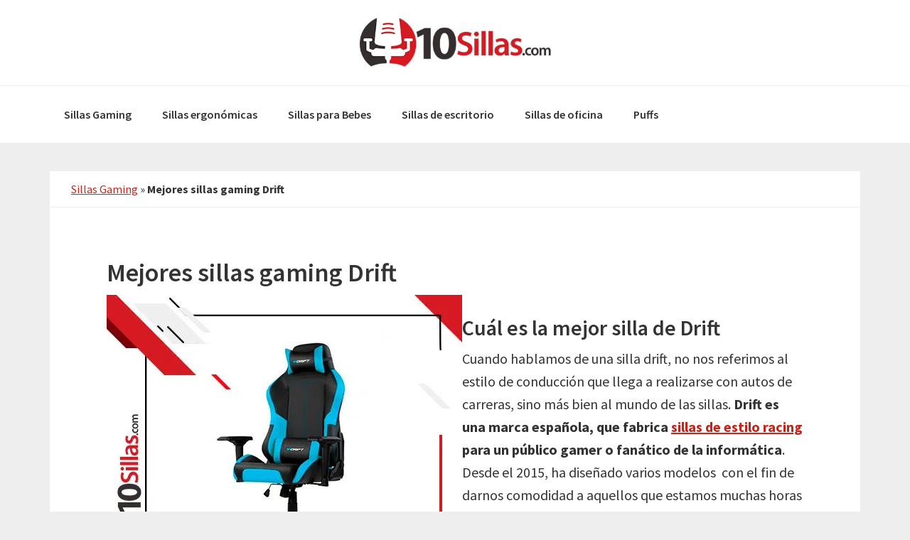

--- FILE ---
content_type: text/html; charset=UTF-8
request_url: https://www.10sillas.com/drift/
body_size: 42991
content:
<!DOCTYPE html>
<html lang="es">
<head ><meta charset="UTF-8" /><script>if(navigator.userAgent.match(/MSIE|Internet Explorer/i)||navigator.userAgent.match(/Trident\/7\..*?rv:11/i)){var href=document.location.href;if(!href.match(/[?&]nowprocket/)){if(href.indexOf("?")==-1){if(href.indexOf("#")==-1){document.location.href=href+"?nowprocket=1"}else{document.location.href=href.replace("#","?nowprocket=1#")}}else{if(href.indexOf("#")==-1){document.location.href=href+"&nowprocket=1"}else{document.location.href=href.replace("#","&nowprocket=1#")}}}}</script><script>(()=>{class RocketLazyLoadScripts{constructor(){this.v="2.0.3",this.userEvents=["keydown","keyup","mousedown","mouseup","mousemove","mouseover","mouseenter","mouseout","mouseleave","touchmove","touchstart","touchend","touchcancel","wheel","click","dblclick","input","visibilitychange"],this.attributeEvents=["onblur","onclick","oncontextmenu","ondblclick","onfocus","onmousedown","onmouseenter","onmouseleave","onmousemove","onmouseout","onmouseover","onmouseup","onmousewheel","onscroll","onsubmit"]}async t(){this.i(),this.o(),/iP(ad|hone)/.test(navigator.userAgent)&&this.h(),this.u(),this.l(this),this.m(),this.k(this),this.p(this),this._(),await Promise.all([this.R(),this.L()]),this.lastBreath=Date.now(),this.S(this),this.P(),this.D(),this.O(),this.M(),await this.C(this.delayedScripts.normal),await this.C(this.delayedScripts.defer),await this.C(this.delayedScripts.async),this.F("domReady"),await this.T(),await this.j(),await this.I(),this.F("windowLoad"),await this.A(),window.dispatchEvent(new Event("rocket-allScriptsLoaded")),this.everythingLoaded=!0,this.lastTouchEnd&&await new Promise((t=>setTimeout(t,500-Date.now()+this.lastTouchEnd))),this.H(),this.F("all"),this.U(),this.W()}i(){this.CSPIssue=sessionStorage.getItem("rocketCSPIssue"),document.addEventListener("securitypolicyviolation",(t=>{this.CSPIssue||"script-src-elem"!==t.violatedDirective||"data"!==t.blockedURI||(this.CSPIssue=!0,sessionStorage.setItem("rocketCSPIssue",!0))}),{isRocket:!0})}o(){window.addEventListener("pageshow",(t=>{this.persisted=t.persisted,this.realWindowLoadedFired=!0}),{isRocket:!0}),window.addEventListener("pagehide",(()=>{this.onFirstUserAction=null}),{isRocket:!0})}h(){let t;function e(e){t=e}window.addEventListener("touchstart",e,{isRocket:!0}),window.addEventListener("touchend",(function i(o){Math.abs(o.changedTouches[0].pageX-t.changedTouches[0].pageX)<10&&Math.abs(o.changedTouches[0].pageY-t.changedTouches[0].pageY)<10&&o.timeStamp-t.timeStamp<200&&(o.target.dispatchEvent(new PointerEvent("click",{target:o.target,bubbles:!0,cancelable:!0,detail:1})),event.preventDefault(),window.removeEventListener("touchstart",e,{isRocket:!0}),window.removeEventListener("touchend",i,{isRocket:!0}))}),{isRocket:!0})}q(t){this.userActionTriggered||("mousemove"!==t.type||this.firstMousemoveIgnored?"keyup"===t.type||"mouseover"===t.type||"mouseout"===t.type||(this.userActionTriggered=!0,this.onFirstUserAction&&this.onFirstUserAction()):this.firstMousemoveIgnored=!0),"click"===t.type&&t.preventDefault(),this.savedUserEvents.length>0&&(t.stopPropagation(),t.stopImmediatePropagation()),"touchstart"===this.lastEvent&&"touchend"===t.type&&(this.lastTouchEnd=Date.now()),"click"===t.type&&(this.lastTouchEnd=0),this.lastEvent=t.type,this.savedUserEvents.push(t)}u(){this.savedUserEvents=[],this.userEventHandler=this.q.bind(this),this.userEvents.forEach((t=>window.addEventListener(t,this.userEventHandler,{passive:!1,isRocket:!0})))}U(){this.userEvents.forEach((t=>window.removeEventListener(t,this.userEventHandler,{passive:!1,isRocket:!0}))),this.savedUserEvents.forEach((t=>{t.target.dispatchEvent(new window[t.constructor.name](t.type,t))}))}m(){this.eventsMutationObserver=new MutationObserver((t=>{const e="return false";for(const i of t){if("attributes"===i.type){const t=i.target.getAttribute(i.attributeName);t&&t!==e&&(i.target.setAttribute("data-rocket-"+i.attributeName,t),i.target["rocket"+i.attributeName]=new Function("event",t),i.target.setAttribute(i.attributeName,e))}"childList"===i.type&&i.addedNodes.forEach((t=>{if(t.nodeType===Node.ELEMENT_NODE)for(const i of t.attributes)this.attributeEvents.includes(i.name)&&i.value&&""!==i.value&&(t.setAttribute("data-rocket-"+i.name,i.value),t["rocket"+i.name]=new Function("event",i.value),t.setAttribute(i.name,e))}))}})),this.eventsMutationObserver.observe(document,{subtree:!0,childList:!0,attributeFilter:this.attributeEvents})}H(){this.eventsMutationObserver.disconnect(),this.attributeEvents.forEach((t=>{document.querySelectorAll("[data-rocket-"+t+"]").forEach((e=>{e.setAttribute(t,e.getAttribute("data-rocket-"+t)),e.removeAttribute("data-rocket-"+t)}))}))}k(t){Object.defineProperty(HTMLElement.prototype,"onclick",{get(){return this.rocketonclick||null},set(e){this.rocketonclick=e,this.setAttribute(t.everythingLoaded?"onclick":"data-rocket-onclick","this.rocketonclick(event)")}})}S(t){function e(e,i){let o=e[i];e[i]=null,Object.defineProperty(e,i,{get:()=>o,set(s){t.everythingLoaded?o=s:e["rocket"+i]=o=s}})}e(document,"onreadystatechange"),e(window,"onload"),e(window,"onpageshow");try{Object.defineProperty(document,"readyState",{get:()=>t.rocketReadyState,set(e){t.rocketReadyState=e},configurable:!0}),document.readyState="loading"}catch(t){console.log("WPRocket DJE readyState conflict, bypassing")}}l(t){this.originalAddEventListener=EventTarget.prototype.addEventListener,this.originalRemoveEventListener=EventTarget.prototype.removeEventListener,this.savedEventListeners=[],EventTarget.prototype.addEventListener=function(e,i,o){o&&o.isRocket||!t.B(e,this)&&!t.userEvents.includes(e)||t.B(e,this)&&!t.userActionTriggered||e.startsWith("rocket-")||t.everythingLoaded?t.originalAddEventListener.call(this,e,i,o):t.savedEventListeners.push({target:this,remove:!1,type:e,func:i,options:o})},EventTarget.prototype.removeEventListener=function(e,i,o){o&&o.isRocket||!t.B(e,this)&&!t.userEvents.includes(e)||t.B(e,this)&&!t.userActionTriggered||e.startsWith("rocket-")||t.everythingLoaded?t.originalRemoveEventListener.call(this,e,i,o):t.savedEventListeners.push({target:this,remove:!0,type:e,func:i,options:o})}}F(t){"all"===t&&(EventTarget.prototype.addEventListener=this.originalAddEventListener,EventTarget.prototype.removeEventListener=this.originalRemoveEventListener),this.savedEventListeners=this.savedEventListeners.filter((e=>{let i=e.type,o=e.target||window;return"domReady"===t&&"DOMContentLoaded"!==i&&"readystatechange"!==i||("windowLoad"===t&&"load"!==i&&"readystatechange"!==i&&"pageshow"!==i||(this.B(i,o)&&(i="rocket-"+i),e.remove?o.removeEventListener(i,e.func,e.options):o.addEventListener(i,e.func,e.options),!1))}))}p(t){let e;function i(e){return t.everythingLoaded?e:e.split(" ").map((t=>"load"===t||t.startsWith("load.")?"rocket-jquery-load":t)).join(" ")}function o(o){function s(e){const s=o.fn[e];o.fn[e]=o.fn.init.prototype[e]=function(){return this[0]===window&&t.userActionTriggered&&("string"==typeof arguments[0]||arguments[0]instanceof String?arguments[0]=i(arguments[0]):"object"==typeof arguments[0]&&Object.keys(arguments[0]).forEach((t=>{const e=arguments[0][t];delete arguments[0][t],arguments[0][i(t)]=e}))),s.apply(this,arguments),this}}if(o&&o.fn&&!t.allJQueries.includes(o)){const e={DOMContentLoaded:[],"rocket-DOMContentLoaded":[]};for(const t in e)document.addEventListener(t,(()=>{e[t].forEach((t=>t()))}),{isRocket:!0});o.fn.ready=o.fn.init.prototype.ready=function(i){function s(){parseInt(o.fn.jquery)>2?setTimeout((()=>i.bind(document)(o))):i.bind(document)(o)}return t.realDomReadyFired?!t.userActionTriggered||t.fauxDomReadyFired?s():e["rocket-DOMContentLoaded"].push(s):e.DOMContentLoaded.push(s),o([])},s("on"),s("one"),s("off"),t.allJQueries.push(o)}e=o}t.allJQueries=[],o(window.jQuery),Object.defineProperty(window,"jQuery",{get:()=>e,set(t){o(t)}})}P(){const t=new Map;document.write=document.writeln=function(e){const i=document.currentScript,o=document.createRange(),s=i.parentElement;let n=t.get(i);void 0===n&&(n=i.nextSibling,t.set(i,n));const c=document.createDocumentFragment();o.setStart(c,0),c.appendChild(o.createContextualFragment(e)),s.insertBefore(c,n)}}async R(){return new Promise((t=>{this.userActionTriggered?t():this.onFirstUserAction=t}))}async L(){return new Promise((t=>{document.addEventListener("DOMContentLoaded",(()=>{this.realDomReadyFired=!0,t()}),{isRocket:!0})}))}async I(){return this.realWindowLoadedFired?Promise.resolve():new Promise((t=>{window.addEventListener("load",t,{isRocket:!0})}))}M(){this.pendingScripts=[];this.scriptsMutationObserver=new MutationObserver((t=>{for(const e of t)e.addedNodes.forEach((t=>{"SCRIPT"!==t.tagName||t.noModule||t.isWPRocket||this.pendingScripts.push({script:t,promise:new Promise((e=>{const i=()=>{const i=this.pendingScripts.findIndex((e=>e.script===t));i>=0&&this.pendingScripts.splice(i,1),e()};t.addEventListener("load",i,{isRocket:!0}),t.addEventListener("error",i,{isRocket:!0}),setTimeout(i,1e3)}))})}))})),this.scriptsMutationObserver.observe(document,{childList:!0,subtree:!0})}async j(){await this.J(),this.pendingScripts.length?(await this.pendingScripts[0].promise,await this.j()):this.scriptsMutationObserver.disconnect()}D(){this.delayedScripts={normal:[],async:[],defer:[]},document.querySelectorAll("script[type$=rocketlazyloadscript]").forEach((t=>{t.hasAttribute("data-rocket-src")?t.hasAttribute("async")&&!1!==t.async?this.delayedScripts.async.push(t):t.hasAttribute("defer")&&!1!==t.defer||"module"===t.getAttribute("data-rocket-type")?this.delayedScripts.defer.push(t):this.delayedScripts.normal.push(t):this.delayedScripts.normal.push(t)}))}async _(){await this.L();let t=[];document.querySelectorAll("script[type$=rocketlazyloadscript][data-rocket-src]").forEach((e=>{let i=e.getAttribute("data-rocket-src");if(i&&!i.startsWith("data:")){i.startsWith("//")&&(i=location.protocol+i);try{const o=new URL(i).origin;o!==location.origin&&t.push({src:o,crossOrigin:e.crossOrigin||"module"===e.getAttribute("data-rocket-type")})}catch(t){}}})),t=[...new Map(t.map((t=>[JSON.stringify(t),t]))).values()],this.N(t,"preconnect")}async $(t){if(await this.G(),!0!==t.noModule||!("noModule"in HTMLScriptElement.prototype))return new Promise((e=>{let i;function o(){(i||t).setAttribute("data-rocket-status","executed"),e()}try{if(navigator.userAgent.includes("Firefox/")||""===navigator.vendor||this.CSPIssue)i=document.createElement("script"),[...t.attributes].forEach((t=>{let e=t.nodeName;"type"!==e&&("data-rocket-type"===e&&(e="type"),"data-rocket-src"===e&&(e="src"),i.setAttribute(e,t.nodeValue))})),t.text&&(i.text=t.text),t.nonce&&(i.nonce=t.nonce),i.hasAttribute("src")?(i.addEventListener("load",o,{isRocket:!0}),i.addEventListener("error",(()=>{i.setAttribute("data-rocket-status","failed-network"),e()}),{isRocket:!0}),setTimeout((()=>{i.isConnected||e()}),1)):(i.text=t.text,o()),i.isWPRocket=!0,t.parentNode.replaceChild(i,t);else{const i=t.getAttribute("data-rocket-type"),s=t.getAttribute("data-rocket-src");i?(t.type=i,t.removeAttribute("data-rocket-type")):t.removeAttribute("type"),t.addEventListener("load",o,{isRocket:!0}),t.addEventListener("error",(i=>{this.CSPIssue&&i.target.src.startsWith("data:")?(console.log("WPRocket: CSP fallback activated"),t.removeAttribute("src"),this.$(t).then(e)):(t.setAttribute("data-rocket-status","failed-network"),e())}),{isRocket:!0}),s?(t.fetchPriority="high",t.removeAttribute("data-rocket-src"),t.src=s):t.src="data:text/javascript;base64,"+window.btoa(unescape(encodeURIComponent(t.text)))}}catch(i){t.setAttribute("data-rocket-status","failed-transform"),e()}}));t.setAttribute("data-rocket-status","skipped")}async C(t){const e=t.shift();return e?(e.isConnected&&await this.$(e),this.C(t)):Promise.resolve()}O(){this.N([...this.delayedScripts.normal,...this.delayedScripts.defer,...this.delayedScripts.async],"preload")}N(t,e){this.trash=this.trash||[];let i=!0;var o=document.createDocumentFragment();t.forEach((t=>{const s=t.getAttribute&&t.getAttribute("data-rocket-src")||t.src;if(s&&!s.startsWith("data:")){const n=document.createElement("link");n.href=s,n.rel=e,"preconnect"!==e&&(n.as="script",n.fetchPriority=i?"high":"low"),t.getAttribute&&"module"===t.getAttribute("data-rocket-type")&&(n.crossOrigin=!0),t.crossOrigin&&(n.crossOrigin=t.crossOrigin),t.integrity&&(n.integrity=t.integrity),t.nonce&&(n.nonce=t.nonce),o.appendChild(n),this.trash.push(n),i=!1}})),document.head.appendChild(o)}W(){this.trash.forEach((t=>t.remove()))}async T(){try{document.readyState="interactive"}catch(t){}this.fauxDomReadyFired=!0;try{await this.G(),document.dispatchEvent(new Event("rocket-readystatechange")),await this.G(),document.rocketonreadystatechange&&document.rocketonreadystatechange(),await this.G(),document.dispatchEvent(new Event("rocket-DOMContentLoaded")),await this.G(),window.dispatchEvent(new Event("rocket-DOMContentLoaded"))}catch(t){console.error(t)}}async A(){try{document.readyState="complete"}catch(t){}try{await this.G(),document.dispatchEvent(new Event("rocket-readystatechange")),await this.G(),document.rocketonreadystatechange&&document.rocketonreadystatechange(),await this.G(),window.dispatchEvent(new Event("rocket-load")),await this.G(),window.rocketonload&&window.rocketonload(),await this.G(),this.allJQueries.forEach((t=>t(window).trigger("rocket-jquery-load"))),await this.G();const t=new Event("rocket-pageshow");t.persisted=this.persisted,window.dispatchEvent(t),await this.G(),window.rocketonpageshow&&window.rocketonpageshow({persisted:this.persisted})}catch(t){console.error(t)}}async G(){Date.now()-this.lastBreath>45&&(await this.J(),this.lastBreath=Date.now())}async J(){return document.hidden?new Promise((t=>setTimeout(t))):new Promise((t=>requestAnimationFrame(t)))}B(t,e){return e===document&&"readystatechange"===t||(e===document&&"DOMContentLoaded"===t||(e===window&&"DOMContentLoaded"===t||(e===window&&"load"===t||e===window&&"pageshow"===t)))}static run(){(new RocketLazyLoadScripts).t()}}RocketLazyLoadScripts.run()})();</script>

<meta name="viewport" content="width=device-width, initial-scale=1" />
<meta name='robots' content='index, follow, max-image-preview:large, max-snippet:-1, max-video-preview:-1' />
	<style>img:is([sizes="auto" i], [sizes^="auto," i]) { contain-intrinsic-size: 3000px 1500px }</style>
	
<!-- Google Tag Manager for WordPress by gtm4wp.com -->
<script data-cfasync="false" data-pagespeed-no-defer type="text/javascript">//<![CDATA[
	var gtm4wp_datalayer_name = "dataLayer";
	var dataLayer = dataLayer || [];
//]]>
</script>
<!-- End Google Tag Manager for WordPress by gtm4wp.com -->
	<!-- This site is optimized with the Yoast SEO plugin v17.6 - https://yoast.com/wordpress/plugins/seo/ -->
	<title>••▷ Sillas Drift 🥇 Opinión y Comparativa de las mejores de 2026</title>
<link data-rocket-preload as="style" href="https://fonts.googleapis.com/css?family=Source%20Sans%20Pro%3A400%2C600%2C700&#038;display=swap" rel="preload">
<link href="https://fonts.googleapis.com/css?family=Source%20Sans%20Pro%3A400%2C600%2C700&#038;display=swap" media="print" onload="this.media=&#039;all&#039;" rel="stylesheet">
<noscript><link rel="stylesheet" href="https://fonts.googleapis.com/css?family=Source%20Sans%20Pro%3A400%2C600%2C700&#038;display=swap"></noscript>
<style id="rocket-critical-css">html{font-family:sans-serif;-ms-text-size-adjust:100%;-webkit-text-size-adjust:100%}body{margin:0}article,header,main,nav{display:block}a{background-color:transparent;-webkit-text-decoration-skip:objects}strong{font-weight:inherit}strong{font-weight:bolder}h1{font-size:2em;margin:.67em 0}img{border-style:none}svg:not(:root){overflow:hidden}button,input{font:inherit;margin:0}button,input{overflow:visible}button{text-transform:none}button,html [type=button]{-webkit-appearance:button}button::-moz-focus-inner,[type=button]::-moz-focus-inner{border-style:none;padding:0}button:-moz-focusring,[type=button]:-moz-focusring{outline:1px dotted ButtonText}[type=checkbox]{box-sizing:border-box;padding:0}::-webkit-input-placeholder{color:inherit;opacity:.54}::-webkit-file-upload-button{-webkit-appearance:button;font:inherit}html{-webkit-box-sizing:border-box;-moz-box-sizing:border-box;box-sizing:border-box}*,*::before,*::after{box-sizing:inherit}.entry::before,.entry-content::before,.nav-primary::before,.site-container::before,.site-header::before,.site-inner::before,.wrap::before{content:" ";display:table}.entry::after,.entry-content::after,.nav-primary::after,.site-container::after,.site-header::after,.site-inner::after,.wrap::after{clear:both;content:" ";display:table}html{font-size:62.5%}body>div{font-size:20px;font-size:2rem}body{background-color:#eee;color:#333;font-family:source sans pro,sans-serif;font-size:20px;font-size:2rem;-webkit-font-smoothing:antialiased;font-weight:400;line-height:1.625;margin:0}a{color:#c3251d;text-decoration:underline}p{margin:0 0 28px;padding:0}ul{margin:0;padding:0}li{list-style-type:none}strong{font-weight:700}h1,h2,h4{font-family:source sans pro,sans-serif;font-weight:600;line-height:1.2;margin:0 0 10px}h1{font-size:36px;font-size:3.6rem}h2{font-size:30px;font-size:3rem}h4{font-size:20px;font-size:2rem}img{max-width:100%}img{height:auto}input{background-color:#fff;border:1px solid #ddd;color:#333;font-size:18px;font-size:1.8rem;font-weight:400;padding:16px;width:100%}input[type=checkbox]{width:auto}::-moz-placeholder{color:#333;opacity:1}::-webkit-input-placeholder{color:#333}button{background-color:#333;border:0;color:#fff;font-size:16px;font-size:1.6rem;font-weight:700;padding:16px 24px;text-decoration:none;white-space:normal;width:auto}.screen-reader-shortcut{border:0;clip:rect(0,0,0,0);height:1px;overflow:hidden;position:absolute!important;width:1px;word-wrap:normal!important}.site-inner,.wrap{margin:0 auto;max-width:1280px}.site-inner{clear:both;padding-top:40px;word-wrap:break-word}.content{float:right;width:880px}.full-width-content .content{width:100%}.breadcrumb{background-color:#fff;font-size:16px;font-size:1.6rem;margin-bottom:1px;padding:12px 30px}.entry-title{font-size:36px;font-size:3.6rem}.alignleft{float:left;text-align:left}.genesis-skip-link{margin:0}.genesis-skip-link li{height:0;list-style:none;width:0}:focus{color:#333;outline:#ccc solid 1px}.site-header{background-color:#fff}.site-header>.wrap{padding:20px 0}.title-area{float:left;padding:10px 0;width:300px}.header-image .title-area{margin:0 auto;max-width:300px;padding:0}.header-full-width .title-area{float:none;width:100%}.site-title{font-size:30px;font-size:3rem;font-weight:700;line-height:1.2}.site-title a{color:#333;text-decoration:none}.header-image .site-title>a{background-position:center!important;background-size:contain!important;float:left;min-height:80px;width:100%}.site-description{font-size:16px;font-size:1.6rem;font-weight:400;line-height:1.5}.site-description,.site-title{margin-bottom:0}.header-image .site-description,.header-image .site-title{display:block;text-indent:-9999px}.genesis-nav-menu{clear:both;font-size:16px;font-size:1.6rem;font-weight:600;line-height:1;width:100%}.genesis-nav-menu .menu-item{display:inline-block;margin-bottom:0;padding-bottom:0;text-align:left}.genesis-nav-menu a{color:#333;display:block;padding:32px 20px;text-decoration:none}.genesis-nav-menu .sub-menu{border-top:1px solid #eee;left:-9999px;opacity:0;position:absolute;width:200px;z-index:99}.genesis-nav-menu .sub-menu a{background-color:#fff;border:1px solid #eee;border-top:0;font-size:14px;font-size:1.4rem;padding:20px;position:relative;width:200px;word-wrap:break-word}.genesis-nav-menu .sub-menu .sub-menu{margin:-56px 0 0 199px}.nav-primary{background-color:#fff;border-top:1px solid #eee}.entry{background-color:#fff;margin-bottom:40px;padding:70px 80px}@media only screen and (max-width:1340px){.site-inner,.wrap{max-width:1140px}.content{width:800px}}@media only screen and (max-width:1200px){.site-inner,.wrap{max-width:960px}.content{width:620px}}@media only screen and (max-width:1023px){.site-inner,.wrap{max-width:800px}.content,.title-area{width:100%}.site-header .wrap{padding-left:5%;padding-right:5%}.genesis-nav-menu li,.header-image .title-area{float:none}.genesis-nav-menu,.site-description,.site-header .title-area,.site-title{text-align:center}}@media only screen and (max-width:860px){body,body>div{font-size:18px;font-size:1.8rem}.site-inner{padding:5% 5% 0}.wrap{padding-left:5%;padding-right:5%}.entry{padding:30px;margin-bottom:5%}}#cookie-law-info-bar{font-size:15px;margin:0 auto;padding:12px 10px;position:absolute;text-align:center;box-sizing:border-box;width:100%;z-index:9999;display:none;left:0;font-weight:300;box-shadow:0 -1px 10px 0 rgba(172,171,171,.3)}#cookie-law-info-again{font-size:10pt;margin:0;padding:5px 10px;text-align:center;z-index:9999;box-shadow:#161616 2px 2px 5px 2px}#cookie-law-info-bar span{vertical-align:middle}.cli-plugin-button,.cli-plugin-button:visited{display:inline-block;padding:9px 12px;color:#fff;text-decoration:none;position:relative;margin-left:5px;text-decoration:none}.cli-plugin-main-link{margin-left:0;font-weight:550;text-decoration:underline}.cli-plugin-button,.cli-plugin-button:visited,.medium.cli-plugin-button,.medium.cli-plugin-button:visited{font-size:13px;font-weight:400;line-height:1}.cli-plugin-button{margin-top:5px}.cli-bar-popup{-moz-background-clip:padding;-webkit-background-clip:padding;background-clip:padding-box;-webkit-border-radius:30px;-moz-border-radius:30px;border-radius:30px;padding:20px}.cli-container-fluid{padding-right:15px;padding-left:15px;margin-right:auto;margin-left:auto}.cli-row{display:-ms-flexbox;display:flex;-ms-flex-wrap:wrap;flex-wrap:wrap;margin-right:-15px;margin-left:-15px}.cli-align-items-stretch{-ms-flex-align:stretch!important;align-items:stretch!important}.cli-px-0{padding-left:0;padding-right:0}.cli-btn{font-size:14px;display:inline-block;font-weight:400;text-align:center;white-space:nowrap;vertical-align:middle;border:1px solid transparent;padding:.5rem 1.25rem;line-height:1;border-radius:.25rem}.cli-modal-backdrop{position:fixed;top:0;right:0;bottom:0;left:0;z-index:1040;background-color:#000;display:none}.cli-modal-backdrop.cli-fade{opacity:0}.cli-modal a{text-decoration:none}.cli-modal .cli-modal-dialog{position:relative;width:auto;margin:.5rem;font-family:-apple-system,BlinkMacSystemFont,"Segoe UI",Roboto,"Helvetica Neue",Arial,sans-serif,"Apple Color Emoji","Segoe UI Emoji","Segoe UI Symbol";font-size:1rem;font-weight:400;line-height:1.5;color:#212529;text-align:left;display:-ms-flexbox;display:flex;-ms-flex-align:center;align-items:center;min-height:calc(100% - (.5rem * 2))}@media (min-width:576px){.cli-modal .cli-modal-dialog{max-width:500px;margin:1.75rem auto;min-height:calc(100% - (1.75rem * 2))}}@media (min-width:992px){.cli-modal .cli-modal-dialog{max-width:900px}}.cli-modal-content{position:relative;display:-ms-flexbox;display:flex;-ms-flex-direction:column;flex-direction:column;width:100%;background-color:#fff;background-clip:padding-box;border-radius:.3rem;outline:0}.cli-modal .cli-modal-close{position:absolute;right:10px;top:10px;z-index:1;padding:0;background-color:transparent!important;border:0;-webkit-appearance:none;font-size:1.5rem;font-weight:700;line-height:1;color:#000;text-shadow:0 1px 0 #fff}.cli-switch{display:inline-block;position:relative;min-height:1px;padding-left:70px;font-size:14px}.cli-switch input[type="checkbox"]{display:none}.cli-switch .cli-slider{background-color:#e3e1e8;height:24px;width:50px;bottom:0;left:0;position:absolute;right:0;top:0}.cli-switch .cli-slider:before{background-color:#fff;bottom:2px;content:"";height:20px;left:2px;position:absolute;width:20px}.cli-switch input:checked+.cli-slider{background-color:#00acad}.cli-switch input:checked+.cli-slider:before{transform:translateX(26px)}.cli-switch .cli-slider{border-radius:34px}.cli-switch .cli-slider:before{border-radius:50%}.cli-tab-content{background:#ffffff}.cli-tab-content{width:100%;padding:30px}@media (max-width:767px){.cli-tab-content{padding:30px 10px}}.cli-container-fluid{padding-right:15px;padding-left:15px;margin-right:auto;margin-left:auto}.cli-row{display:-ms-flexbox;display:flex;-ms-flex-wrap:wrap;flex-wrap:wrap;margin-right:-15px;margin-left:-15px}.cli-align-items-stretch{-ms-flex-align:stretch!important;align-items:stretch!important}.cli-px-0{padding-left:0;padding-right:0}.cli-btn{font-size:14px;display:inline-block;font-weight:400;text-align:center;white-space:nowrap;vertical-align:middle;border:1px solid transparent;padding:.5rem 1.25rem;line-height:1;border-radius:.25rem}.cli-modal-backdrop{position:fixed;top:0;right:0;bottom:0;left:0;z-index:1040;background-color:#000;-webkit-transform:scale(0);transform:scale(0)}.cli-modal-backdrop.cli-fade{opacity:0}.cli-modal{position:fixed;top:0;right:0;bottom:0;left:0;z-index:99999;transform:scale(0);overflow:hidden;outline:0}.cli-modal a{text-decoration:none}.cli-modal .cli-modal-dialog{position:relative;width:auto;margin:.5rem;font-family:inherit;font-size:1rem;font-weight:400;line-height:1.5;color:#212529;text-align:left;display:-ms-flexbox;display:flex;-ms-flex-align:center;align-items:center;min-height:calc(100% - (.5rem * 2))}@media (min-width:576px){.cli-modal .cli-modal-dialog{max-width:500px;margin:1.75rem auto;min-height:calc(100% - (1.75rem * 2))}}.cli-modal-content{position:relative;display:-ms-flexbox;display:flex;-ms-flex-direction:column;flex-direction:column;width:100%;background-color:#fff;background-clip:padding-box;border-radius:.2rem;box-sizing:border-box;outline:0}.cli-switch{display:inline-block;position:relative;min-height:1px;padding-left:38px;font-size:14px}.cli-switch input[type="checkbox"]{display:none}.cli-switch .cli-slider{background-color:#e3e1e8;height:20px;width:38px;bottom:0;left:0;position:absolute;right:0;top:0}.cli-switch .cli-slider:before{background-color:#fff;bottom:2px;content:"";height:15px;left:3px;position:absolute;width:15px}.cli-switch input:checked+.cli-slider{background-color:#61a229}.cli-switch input:checked+.cli-slider:before{transform:translateX(18px)}.cli-switch .cli-slider{border-radius:34px;font-size:0}.cli-switch .cli-slider:before{border-radius:50%}.cli-tab-content{background:#ffffff}.cli-tab-content{width:100%;padding:5px 30px 5px 5px;box-sizing:border-box}@media (max-width:767px){.cli-tab-content{padding:30px 10px}}.cli-tab-footer .cli-btn{background-color:#00acad;padding:10px 15px;text-decoration:none}.cli-tab-footer .wt-cli-privacy-accept-btn{background-color:#61a229;color:#ffffff;border-radius:0}.cli-tab-footer{width:100%;text-align:right;padding:20px 0}.cli-col-12{width:100%}.cli-tab-header{display:flex;justify-content:space-between}.cli-tab-header a:before{width:10px;height:2px;left:0;top:calc(50% - 1px)}.cli-tab-header a:after{width:2px;height:10px;left:4px;top:calc(50% - 5px);-webkit-transform:none;transform:none}.cli-tab-header a:before{width:7px;height:7px;border-right:1px solid #4a6e78;border-bottom:1px solid #4a6e78;content:" ";transform:rotate(-45deg);margin-right:10px}.cli-tab-header a.cli-nav-link{position:relative;display:flex;align-items:center;font-size:14px;color:#000;text-transform:capitalize}.cli-tab-header{border-radius:5px;padding:12px 15px;background-color:#f2f2f2}.cli-modal .cli-modal-close{position:absolute;right:0;top:0;z-index:1;-webkit-appearance:none;width:40px;height:40px;padding:0;border-radius:50%;padding:10px;background:transparent;border:none;min-width:40px}.cli-tab-container h4{font-family:inherit;font-size:16px;margin-bottom:15px;margin:10px 0}#cliSettingsPopup .cli-tab-section-container{padding-top:12px}.cli-privacy-content-text{font-size:14px;line-height:1.4;margin-top:0;padding:0;color:#000}.cli-tab-content{display:none}.cli-tab-section .cli-tab-content{padding:10px 20px 5px 20px}.cli-tab-section{margin-top:5px}@media (min-width:992px){.cli-modal .cli-modal-dialog{max-width:645px}}.cli-switch .cli-slider:after{content:attr(data-cli-disable);position:absolute;right:50px;color:#000;font-size:12px;text-align:right;min-width:80px}.cli-switch input:checked+.cli-slider:after{content:attr(data-cli-enable)}.cli-privacy-overview:not(.cli-collapsed) .cli-privacy-content{max-height:60px;overflow:hidden}a.cli-privacy-readmore{font-size:12px;margin-top:12px;display:inline-block;padding-bottom:0;color:#000;text-decoration:underline}.cli-modal-footer{position:relative}a.cli-privacy-readmore:before{content:attr(data-readmore-text)}.cli-modal-close svg{fill:#000}span.cli-necessary-caption{color:#000;font-size:12px}.cli-tab-container .cli-row{max-height:500px;overflow-y:auto}.wt-cli-sr-only{display:none;font-size:16px}.wt-cli-necessary-checkbox{display:none!important}.wt-cli-privacy-overview-actions{padding-bottom:0}.wt-cli-cookie-description{font-size:14px;line-height:1.4;margin-top:0;padding:0;color:#000}.aawp .aawp-button,.aawp-button{box-sizing:border-box;display:inline-block;margin:0;padding:7px 12px 6px 12px;border:1px solid transparent!important;font-size:14px;font-weight:400;line-height:19px;text-align:center;text-decoration:none!important;background-color:#fff;border-color:#ccc!important;color:#333!important}.aawp .aawp-button:visited,.aawp-button:visited{color:#333!important}.aawp .aawp-button.rounded,.aawp-button.rounded{border-radius:3px}.aawp .aawp-button.shadow,.aawp-button.shadow{box-shadow:0 1px 2px rgba(0,0,0,0.3),0 0 40px rgba(0,0,0,0.1) inset}.aawp .aawp-button.aawp-button--red,.aawp-button.aawp-button--red{background-color:#e74c3c;border-color:#e74c3c!important;color:#fff!important}.aawp .aawp-button.aawp-button--red:visited,.aawp-button.aawp-button--red:visited{color:#fff!important}.aawp .aawp-button.aawp-button--icon,.aawp-button.aawp-button--icon{position:relative;padding-left:32px}.aawp .aawp-button.aawp-button--icon:before,.aawp-button.aawp-button--icon:before{position:absolute;content:'';top:0;right:0;bottom:0;left:0;background-repeat:no-repeat;background-size:14px 14px;background-position:9px center}.aawp .aawp-button.aawp-button--icon-amazon-white:before,.aawp-button.aawp-button--icon-amazon-white:before{background-image:url(https://www.10sillas.com/wp-content/plugins/aawp/public/assets/img/icon-amazon-white.svg)}.aawp *,.aawp *:before,.aawp *:after{box-sizing:border-box}.aawp div,.aawp span{box-sizing:border-box}.aawp div *,.aawp span *,.aawp div *:before,.aawp span *:before,.aawp div *:after,.aawp span *:after{box-sizing:border-box}.aawp .aawp-check-prime,.aawp-check-prime{display:inline-block;width:55px;height:16px;background-image:url(https://www.10sillas.com/wp-content/plugins/aawp/public/assets/img/icon-check-prime.png);vertical-align:middle}@media (-webkit-min-device-pixel-ratio:2),(min-resolution:192dpi){.aawp .aawp-check-prime,.aawp-check-prime{background-image:url(https://www.10sillas.com/wp-content/plugins/aawp/public/assets/img/icon-check-prime@2x.png);background-size:55px 16px}}.aawp-tb{margin:20px 0 0 0;border-collapse:collapse;border-spacing:1px;color:#444;font-size:13px;line-height:20px;table-layout:fixed}.aawp-tb__head,.aawp-tb__data{position:relative;padding:10px 9px;background-clip:padding-box;border:1px solid #d7d7d7;text-align:center}.aawp-tb__head{font-weight:bold;text-align:left;vertical-align:middle}.aawp-tb__data{vertical-align:middle}.aawp-tb-ribbon{display:none;padding:10px 5px;background:transparent;color:#fff;font-size:13px;line-height:20px;text-align:center}.aawp-tb-thumb{display:block;margin:10px;background-repeat:no-repeat;background-size:contain;background-position:center center}.aawp-tb-thumb img{display:block;height:auto;max-height:150px;max-width:100%;background-color:transparent;box-shadow:none;float:none;opacity:1}.aawp-tb--mobile{display:none}@media (max-width:767px){.aawp-tb--mobile{display:block}}.aawp-tb--mobile .aawp-tb__product{position:relative;margin:0 0 30px;border:1px solid transparent}.aawp-tb--mobile .aawp-tb__row{display:table;width:100%}.aawp-tb--mobile .aawp-tb__row:not(.aawp-tb__row--highlight):nth-of-type(2n) .aawp-tb__head,.aawp-tb--mobile .aawp-tb__row:not(.aawp-tb__row--highlight):nth-of-type(2n) .aawp-tb__data{background-color:#F5F5F5}.aawp-tb--mobile .aawp-tb__head,.aawp-tb--mobile .aawp-tb__data{display:table-cell}.aawp-tb--mobile .aawp-tb__head{width:50%}.aawp-tb--mobile .aawp-tb__data{width:50%}.aawp-tb--mobile .aawp-tb__product--highlight .aawp-tb-ribbon{display:block}.aawp-tb--mobile .aawp-tb-product-data-thumb img{background:transparent}.aawp-tb-product-data-thumb img{display:block;margin:0 auto}</style>
	<meta name="description" content="Las mejores Sillas gaming DRIFT ⚡️ Analizamos todos los modelos en esta Review ✅ Opinión, Reseña y Características ➤➤⭐ Aquí." />
	<link rel="canonical" href="https://www.10sillas.com/drift/" />
	<meta property="og:locale" content="es_ES" />
	<meta property="og:type" content="article" />
	<meta property="og:title" content="••▷ Sillas Drift 🥇 Opinión y Comparativa de las mejores de 2026" />
	<meta property="og:description" content="Las mejores Sillas gaming DRIFT ⚡️ Analizamos todos los modelos en esta Review ✅ Opinión, Reseña y Características ➤➤⭐ Aquí." />
	<meta property="og:url" content="https://www.10sillas.com/drift/" />
	<meta property="og:site_name" content="10 Sillas" />
	<meta property="article:modified_time" content="2021-10-27T00:23:19+00:00" />
	<meta property="og:image" content="https://www.10sillas.com/wp-content/uploads/2021/10/Mejores-sillas-gaming-drift.jpg" />
	<meta property="og:image:width" content="500" />
	<meta property="og:image:height" content="500" />
	<meta name="twitter:card" content="summary_large_image" />
	<meta name="twitter:label1" content="Tiempo de lectura" />
	<meta name="twitter:data1" content="19 minutos" />
	<script type="application/ld+json" class="yoast-schema-graph">{"@context":"https://schema.org","@graph":[{"@type":"WebSite","@id":"https://www.10sillas.com/#website","url":"https://www.10sillas.com/","name":"10 Sillas","description":"Las mejores sillas para los sitios donde las necesites.","potentialAction":[{"@type":"SearchAction","target":{"@type":"EntryPoint","urlTemplate":"https://www.10sillas.com/?s={search_term_string}"},"query-input":"required name=search_term_string"}],"inLanguage":"es"},{"@type":"ImageObject","@id":"https://www.10sillas.com/drift/#primaryimage","inLanguage":"es","url":"https://www.10sillas.com/wp-content/uploads/2021/10/Mejores-sillas-gaming-drift.jpg","contentUrl":"https://www.10sillas.com/wp-content/uploads/2021/10/Mejores-sillas-gaming-drift.jpg","width":500,"height":500,"caption":"Mejores sillas gaming drift"},{"@type":"WebPage","@id":"https://www.10sillas.com/drift/#webpage","url":"https://www.10sillas.com/drift/","name":"\u2022\u2022\u25b7 Sillas Drift \ud83e\udd47 Opini\u00f3n y Comparativa de las mejores de 2026","isPartOf":{"@id":"https://www.10sillas.com/#website"},"primaryImageOfPage":{"@id":"https://www.10sillas.com/drift/#primaryimage"},"datePublished":"2019-10-30T21:51:32+00:00","dateModified":"2021-10-27T00:23:19+00:00","description":"Las mejores Sillas gaming DRIFT \u26a1\ufe0f Analizamos todos los modelos en esta Review \u2705 Opini\u00f3n, Rese\u00f1a y Caracter\u00edsticas \u27a4\u27a4\u2b50 Aqu\u00ed.","breadcrumb":{"@id":"https://www.10sillas.com/drift/#breadcrumb"},"inLanguage":"es","potentialAction":[{"@type":"ReadAction","target":["https://www.10sillas.com/drift/"]}]},{"@type":"BreadcrumbList","@id":"https://www.10sillas.com/drift/#breadcrumb","itemListElement":[{"@type":"ListItem","position":1,"name":"Sillas Gaming","item":"https://www.10sillas.com/"},{"@type":"ListItem","position":2,"name":"Mejores sillas gaming Drift"}]}]}</script>
	<!-- / Yoast SEO plugin. -->


<link rel='dns-prefetch' href='//fonts.googleapis.com' />
<link href='https://fonts.gstatic.com' crossorigin rel='preconnect' />
<link data-minify="1" rel='preload'  href='https://www.10sillas.com/wp-content/cache/min/1/wp-content/plugins/structured-content/dist/blocks.style.build.css?ver=1749885240' data-rocket-async="style" as="style" onload="this.onload=null;this.rel='stylesheet'" onerror="this.removeAttribute('data-rocket-async')"  type='text/css' media='all' />
<link data-minify="1" rel='preload'  href='https://www.10sillas.com/wp-content/cache/min/1/wp-content/themes/genesis-sample/style.css?ver=1749885240' data-rocket-async="style" as="style" onload="this.onload=null;this.rel='stylesheet'" onerror="this.removeAttribute('data-rocket-async')"  type='text/css' media='all' />
<link rel='preload'  href='https://www.10sillas.com/wp-includes/css/dist/block-library/style.min.css?ver=6.8.3' data-rocket-async="style" as="style" onload="this.onload=null;this.rel='stylesheet'" onerror="this.removeAttribute('data-rocket-async')"  type='text/css' media='all' />
<style id='classic-theme-styles-inline-css' type='text/css'>
/*! This file is auto-generated */
.wp-block-button__link{color:#fff;background-color:#32373c;border-radius:9999px;box-shadow:none;text-decoration:none;padding:calc(.667em + 2px) calc(1.333em + 2px);font-size:1.125em}.wp-block-file__button{background:#32373c;color:#fff;text-decoration:none}
</style>
<style id='global-styles-inline-css' type='text/css'>
:root{--wp--preset--aspect-ratio--square: 1;--wp--preset--aspect-ratio--4-3: 4/3;--wp--preset--aspect-ratio--3-4: 3/4;--wp--preset--aspect-ratio--3-2: 3/2;--wp--preset--aspect-ratio--2-3: 2/3;--wp--preset--aspect-ratio--16-9: 16/9;--wp--preset--aspect-ratio--9-16: 9/16;--wp--preset--color--black: #000000;--wp--preset--color--cyan-bluish-gray: #abb8c3;--wp--preset--color--white: #ffffff;--wp--preset--color--pale-pink: #f78da7;--wp--preset--color--vivid-red: #cf2e2e;--wp--preset--color--luminous-vivid-orange: #ff6900;--wp--preset--color--luminous-vivid-amber: #fcb900;--wp--preset--color--light-green-cyan: #7bdcb5;--wp--preset--color--vivid-green-cyan: #00d084;--wp--preset--color--pale-cyan-blue: #8ed1fc;--wp--preset--color--vivid-cyan-blue: #0693e3;--wp--preset--color--vivid-purple: #9b51e0;--wp--preset--gradient--vivid-cyan-blue-to-vivid-purple: linear-gradient(135deg,rgba(6,147,227,1) 0%,rgb(155,81,224) 100%);--wp--preset--gradient--light-green-cyan-to-vivid-green-cyan: linear-gradient(135deg,rgb(122,220,180) 0%,rgb(0,208,130) 100%);--wp--preset--gradient--luminous-vivid-amber-to-luminous-vivid-orange: linear-gradient(135deg,rgba(252,185,0,1) 0%,rgba(255,105,0,1) 100%);--wp--preset--gradient--luminous-vivid-orange-to-vivid-red: linear-gradient(135deg,rgba(255,105,0,1) 0%,rgb(207,46,46) 100%);--wp--preset--gradient--very-light-gray-to-cyan-bluish-gray: linear-gradient(135deg,rgb(238,238,238) 0%,rgb(169,184,195) 100%);--wp--preset--gradient--cool-to-warm-spectrum: linear-gradient(135deg,rgb(74,234,220) 0%,rgb(151,120,209) 20%,rgb(207,42,186) 40%,rgb(238,44,130) 60%,rgb(251,105,98) 80%,rgb(254,248,76) 100%);--wp--preset--gradient--blush-light-purple: linear-gradient(135deg,rgb(255,206,236) 0%,rgb(152,150,240) 100%);--wp--preset--gradient--blush-bordeaux: linear-gradient(135deg,rgb(254,205,165) 0%,rgb(254,45,45) 50%,rgb(107,0,62) 100%);--wp--preset--gradient--luminous-dusk: linear-gradient(135deg,rgb(255,203,112) 0%,rgb(199,81,192) 50%,rgb(65,88,208) 100%);--wp--preset--gradient--pale-ocean: linear-gradient(135deg,rgb(255,245,203) 0%,rgb(182,227,212) 50%,rgb(51,167,181) 100%);--wp--preset--gradient--electric-grass: linear-gradient(135deg,rgb(202,248,128) 0%,rgb(113,206,126) 100%);--wp--preset--gradient--midnight: linear-gradient(135deg,rgb(2,3,129) 0%,rgb(40,116,252) 100%);--wp--preset--font-size--small: 13px;--wp--preset--font-size--medium: 20px;--wp--preset--font-size--large: 36px;--wp--preset--font-size--x-large: 42px;--wp--preset--spacing--20: 0.44rem;--wp--preset--spacing--30: 0.67rem;--wp--preset--spacing--40: 1rem;--wp--preset--spacing--50: 1.5rem;--wp--preset--spacing--60: 2.25rem;--wp--preset--spacing--70: 3.38rem;--wp--preset--spacing--80: 5.06rem;--wp--preset--shadow--natural: 6px 6px 9px rgba(0, 0, 0, 0.2);--wp--preset--shadow--deep: 12px 12px 50px rgba(0, 0, 0, 0.4);--wp--preset--shadow--sharp: 6px 6px 0px rgba(0, 0, 0, 0.2);--wp--preset--shadow--outlined: 6px 6px 0px -3px rgba(255, 255, 255, 1), 6px 6px rgba(0, 0, 0, 1);--wp--preset--shadow--crisp: 6px 6px 0px rgba(0, 0, 0, 1);}:where(.is-layout-flex){gap: 0.5em;}:where(.is-layout-grid){gap: 0.5em;}body .is-layout-flex{display: flex;}.is-layout-flex{flex-wrap: wrap;align-items: center;}.is-layout-flex > :is(*, div){margin: 0;}body .is-layout-grid{display: grid;}.is-layout-grid > :is(*, div){margin: 0;}:where(.wp-block-columns.is-layout-flex){gap: 2em;}:where(.wp-block-columns.is-layout-grid){gap: 2em;}:where(.wp-block-post-template.is-layout-flex){gap: 1.25em;}:where(.wp-block-post-template.is-layout-grid){gap: 1.25em;}.has-black-color{color: var(--wp--preset--color--black) !important;}.has-cyan-bluish-gray-color{color: var(--wp--preset--color--cyan-bluish-gray) !important;}.has-white-color{color: var(--wp--preset--color--white) !important;}.has-pale-pink-color{color: var(--wp--preset--color--pale-pink) !important;}.has-vivid-red-color{color: var(--wp--preset--color--vivid-red) !important;}.has-luminous-vivid-orange-color{color: var(--wp--preset--color--luminous-vivid-orange) !important;}.has-luminous-vivid-amber-color{color: var(--wp--preset--color--luminous-vivid-amber) !important;}.has-light-green-cyan-color{color: var(--wp--preset--color--light-green-cyan) !important;}.has-vivid-green-cyan-color{color: var(--wp--preset--color--vivid-green-cyan) !important;}.has-pale-cyan-blue-color{color: var(--wp--preset--color--pale-cyan-blue) !important;}.has-vivid-cyan-blue-color{color: var(--wp--preset--color--vivid-cyan-blue) !important;}.has-vivid-purple-color{color: var(--wp--preset--color--vivid-purple) !important;}.has-black-background-color{background-color: var(--wp--preset--color--black) !important;}.has-cyan-bluish-gray-background-color{background-color: var(--wp--preset--color--cyan-bluish-gray) !important;}.has-white-background-color{background-color: var(--wp--preset--color--white) !important;}.has-pale-pink-background-color{background-color: var(--wp--preset--color--pale-pink) !important;}.has-vivid-red-background-color{background-color: var(--wp--preset--color--vivid-red) !important;}.has-luminous-vivid-orange-background-color{background-color: var(--wp--preset--color--luminous-vivid-orange) !important;}.has-luminous-vivid-amber-background-color{background-color: var(--wp--preset--color--luminous-vivid-amber) !important;}.has-light-green-cyan-background-color{background-color: var(--wp--preset--color--light-green-cyan) !important;}.has-vivid-green-cyan-background-color{background-color: var(--wp--preset--color--vivid-green-cyan) !important;}.has-pale-cyan-blue-background-color{background-color: var(--wp--preset--color--pale-cyan-blue) !important;}.has-vivid-cyan-blue-background-color{background-color: var(--wp--preset--color--vivid-cyan-blue) !important;}.has-vivid-purple-background-color{background-color: var(--wp--preset--color--vivid-purple) !important;}.has-black-border-color{border-color: var(--wp--preset--color--black) !important;}.has-cyan-bluish-gray-border-color{border-color: var(--wp--preset--color--cyan-bluish-gray) !important;}.has-white-border-color{border-color: var(--wp--preset--color--white) !important;}.has-pale-pink-border-color{border-color: var(--wp--preset--color--pale-pink) !important;}.has-vivid-red-border-color{border-color: var(--wp--preset--color--vivid-red) !important;}.has-luminous-vivid-orange-border-color{border-color: var(--wp--preset--color--luminous-vivid-orange) !important;}.has-luminous-vivid-amber-border-color{border-color: var(--wp--preset--color--luminous-vivid-amber) !important;}.has-light-green-cyan-border-color{border-color: var(--wp--preset--color--light-green-cyan) !important;}.has-vivid-green-cyan-border-color{border-color: var(--wp--preset--color--vivid-green-cyan) !important;}.has-pale-cyan-blue-border-color{border-color: var(--wp--preset--color--pale-cyan-blue) !important;}.has-vivid-cyan-blue-border-color{border-color: var(--wp--preset--color--vivid-cyan-blue) !important;}.has-vivid-purple-border-color{border-color: var(--wp--preset--color--vivid-purple) !important;}.has-vivid-cyan-blue-to-vivid-purple-gradient-background{background: var(--wp--preset--gradient--vivid-cyan-blue-to-vivid-purple) !important;}.has-light-green-cyan-to-vivid-green-cyan-gradient-background{background: var(--wp--preset--gradient--light-green-cyan-to-vivid-green-cyan) !important;}.has-luminous-vivid-amber-to-luminous-vivid-orange-gradient-background{background: var(--wp--preset--gradient--luminous-vivid-amber-to-luminous-vivid-orange) !important;}.has-luminous-vivid-orange-to-vivid-red-gradient-background{background: var(--wp--preset--gradient--luminous-vivid-orange-to-vivid-red) !important;}.has-very-light-gray-to-cyan-bluish-gray-gradient-background{background: var(--wp--preset--gradient--very-light-gray-to-cyan-bluish-gray) !important;}.has-cool-to-warm-spectrum-gradient-background{background: var(--wp--preset--gradient--cool-to-warm-spectrum) !important;}.has-blush-light-purple-gradient-background{background: var(--wp--preset--gradient--blush-light-purple) !important;}.has-blush-bordeaux-gradient-background{background: var(--wp--preset--gradient--blush-bordeaux) !important;}.has-luminous-dusk-gradient-background{background: var(--wp--preset--gradient--luminous-dusk) !important;}.has-pale-ocean-gradient-background{background: var(--wp--preset--gradient--pale-ocean) !important;}.has-electric-grass-gradient-background{background: var(--wp--preset--gradient--electric-grass) !important;}.has-midnight-gradient-background{background: var(--wp--preset--gradient--midnight) !important;}.has-small-font-size{font-size: var(--wp--preset--font-size--small) !important;}.has-medium-font-size{font-size: var(--wp--preset--font-size--medium) !important;}.has-large-font-size{font-size: var(--wp--preset--font-size--large) !important;}.has-x-large-font-size{font-size: var(--wp--preset--font-size--x-large) !important;}
:where(.wp-block-post-template.is-layout-flex){gap: 1.25em;}:where(.wp-block-post-template.is-layout-grid){gap: 1.25em;}
:where(.wp-block-columns.is-layout-flex){gap: 2em;}:where(.wp-block-columns.is-layout-grid){gap: 2em;}
:root :where(.wp-block-pullquote){font-size: 1.5em;line-height: 1.6;}
</style>
<link data-minify="1" rel='preload'  href='https://www.10sillas.com/wp-content/cache/min/1/wp-content/plugins/cookie-law-info/legacy/public/css/cookie-law-info-public.css?ver=1749885240' data-rocket-async="style" as="style" onload="this.onload=null;this.rel='stylesheet'" onerror="this.removeAttribute('data-rocket-async')"  type='text/css' media='all' />
<link data-minify="1" rel='preload'  href='https://www.10sillas.com/wp-content/cache/min/1/wp-content/plugins/cookie-law-info/legacy/public/css/cookie-law-info-gdpr.css?ver=1749885240' data-rocket-async="style" as="style" onload="this.onload=null;this.rel='stylesheet'" onerror="this.removeAttribute('data-rocket-async')"  type='text/css' media='all' />
<link data-minify="1" rel='preload'  href='https://www.10sillas.com/wp-content/cache/min/1/wp-content/plugins/table-maker/css/style.css?ver=1749885240' data-rocket-async="style" as="style" onload="this.onload=null;this.rel='stylesheet'" onerror="this.removeAttribute('data-rocket-async')"  type='text/css' media='all' />
<link rel='preload'  href='https://www.10sillas.com/wp-content/plugins/table-of-contents-plus/screen.min.css?ver=2411.1' data-rocket-async="style" as="style" onload="this.onload=null;this.rel='stylesheet'" onerror="this.removeAttribute('data-rocket-async')"  type='text/css' media='all' />

<link data-minify="1" rel='preload'  href='https://www.10sillas.com/wp-content/cache/min/1/wp-includes/css/dashicons.min.css?ver=1749885240' data-rocket-async="style" as="style" onload="this.onload=null;this.rel='stylesheet'" onerror="this.removeAttribute('data-rocket-async')"  type='text/css' media='all' />
<link data-minify="1" rel='preload'  href='https://www.10sillas.com/wp-content/cache/min/1/wp-content/tablepress-combined.min.css?ver=1749885240' data-rocket-async="style" as="style" onload="this.onload=null;this.rel='stylesheet'" onerror="this.removeAttribute('data-rocket-async')"  type='text/css' media='all' />
<link data-minify="1" rel='preload'  href='https://www.10sillas.com/wp-content/cache/min/1/wp-content/plugins/tablepress/css/tablepress.responsive.css?ver=1749885240' data-rocket-async="style" as="style" onload="this.onload=null;this.rel='stylesheet'" onerror="this.removeAttribute('data-rocket-async')"  type='text/css' media='all' />
<link rel='preload'  href='https://www.10sillas.com/wp-content/plugins/aawp/public/assets/css/styles.min.css?ver=3.9.2' data-rocket-async="style" as="style" onload="this.onload=null;this.rel='stylesheet'" onerror="this.removeAttribute('data-rocket-async')"  type='text/css' media='all' />
<style id='rocket-lazyload-inline-css' type='text/css'>
.rll-youtube-player{position:relative;padding-bottom:56.23%;height:0;overflow:hidden;max-width:100%;}.rll-youtube-player:focus-within{outline: 2px solid currentColor;outline-offset: 5px;}.rll-youtube-player iframe{position:absolute;top:0;left:0;width:100%;height:100%;z-index:100;background:0 0}.rll-youtube-player img{bottom:0;display:block;left:0;margin:auto;max-width:100%;width:100%;position:absolute;right:0;top:0;border:none;height:auto;-webkit-transition:.4s all;-moz-transition:.4s all;transition:.4s all}.rll-youtube-player img:hover{-webkit-filter:brightness(75%)}.rll-youtube-player .play{height:100%;width:100%;left:0;top:0;position:absolute;background:url(https://www.10sillas.com/wp-content/plugins/wp-rocket/assets/img/youtube.png) no-repeat center;background-color: transparent !important;cursor:pointer;border:none;}
</style>
<script type="rocketlazyloadscript" data-rocket-type="text/javascript" data-rocket-src="https://www.10sillas.com/wp-includes/js/jquery/jquery.min.js?ver=3.7.1" id="jquery-core-js"></script>
<script type="rocketlazyloadscript" data-rocket-type="text/javascript" data-rocket-src="https://www.10sillas.com/wp-includes/js/jquery/jquery-migrate.min.js?ver=3.4.1" id="jquery-migrate-js" data-rocket-defer defer></script>
<script type="text/javascript" id="cookie-law-info-js-extra">
/* <![CDATA[ */
var Cli_Data = {"nn_cookie_ids":[],"cookielist":[],"non_necessary_cookies":[],"ccpaEnabled":"","ccpaRegionBased":"","ccpaBarEnabled":"","strictlyEnabled":["necessary","obligatoire"],"ccpaType":"gdpr","js_blocking":"","custom_integration":"","triggerDomRefresh":"","secure_cookies":""};
var cli_cookiebar_settings = {"animate_speed_hide":"500","animate_speed_show":"500","background":"#FFF","border":"#b1a6a6c2","border_on":"","button_1_button_colour":"#000","button_1_button_hover":"#000000","button_1_link_colour":"#fff","button_1_as_button":"1","button_1_new_win":"","button_2_button_colour":"#333","button_2_button_hover":"#292929","button_2_link_colour":"#444","button_2_as_button":"","button_2_hidebar":"","button_3_button_colour":"#000","button_3_button_hover":"#000000","button_3_link_colour":"#fff","button_3_as_button":"1","button_3_new_win":"","button_4_button_colour":"#000","button_4_button_hover":"#000000","button_4_link_colour":"#fff","button_4_as_button":"1","button_7_button_colour":"#61a229","button_7_button_hover":"#4e8221","button_7_link_colour":"#fff","button_7_as_button":"1","button_7_new_win":"","font_family":"inherit","header_fix":"","notify_animate_hide":"1","notify_animate_show":"","notify_div_id":"#cookie-law-info-bar","notify_position_horizontal":"right","notify_position_vertical":"bottom","scroll_close":"","scroll_close_reload":"","accept_close_reload":"","reject_close_reload":"","showagain_tab":"","showagain_background":"#fff","showagain_border":"#000","showagain_div_id":"#cookie-law-info-again","showagain_x_position":"100px","text":"#000","show_once_yn":"","show_once":"10000","logging_on":"","as_popup":"","popup_overlay":"1","bar_heading_text":"","cookie_bar_as":"banner","popup_showagain_position":"bottom-right","widget_position":"left"};
var log_object = {"ajax_url":"https:\/\/www.10sillas.com\/wp-admin\/admin-ajax.php"};
/* ]]> */
</script>
<script type="rocketlazyloadscript" data-minify="1" data-rocket-type="text/javascript" data-rocket-src="https://www.10sillas.com/wp-content/cache/min/1/wp-content/plugins/cookie-law-info/legacy/public/js/cookie-law-info-public.js?ver=1749885240" id="cookie-law-info-js" data-rocket-defer defer></script>
<script type="rocketlazyloadscript" data-minify="1" data-rocket-type="text/javascript" data-rocket-src="https://www.10sillas.com/wp-content/cache/min/1/wp-content/plugins/duracelltomi-google-tag-manager/js/gtm4wp-form-move-tracker.js?ver=1637839508" id="gtm4wp-form-move-tracker-js" data-rocket-defer defer></script>
<style type="text/css">.aawp .aawp-tb__row--highlight{background-color:#256aaf;}.aawp .aawp-tb__row--highlight{color:#ffffff;}.aawp .aawp-tb__row--highlight a{color:#ffffff;}</style><style type="text/css" id="tve_global_variables">:root{--tcb-background-author-image:url(https://secure.gravatar.com/avatar/80fc9ebde06d04010ec0a5f5113919d69e897d0df7a479499fe1549024e258e5?s=256&d=mm&r=g);--tcb-background-user-image:url();--tcb-background-featured-image-thumbnail:url(https://www.10sillas.com/wp-content/uploads/2021/10/Mejores-sillas-gaming-drift.jpg);}</style>
<!-- Google Tag Manager for WordPress by gtm4wp.com -->
<script data-cfasync="false" data-pagespeed-no-defer type="text/javascript">//<![CDATA[
	var dataLayer_content = {"pagePostType":"page","pagePostType2":"single-page","pagePostAuthor":"maria"};
	dataLayer.push( dataLayer_content );//]]>
</script>
<script type="rocketlazyloadscript" data-cfasync="false">//<![CDATA[
(function(w,d,s,l,i){w[l]=w[l]||[];w[l].push({'gtm.start':
new Date().getTime(),event:'gtm.js'});var f=d.getElementsByTagName(s)[0],
j=d.createElement(s),dl=l!='dataLayer'?'&l='+l:'';j.async=true;j.src=
'//www.googletagmanager.com/gtm.'+'js?id='+i+dl;f.parentNode.insertBefore(j,f);
})(window,document,'script','dataLayer','GTM-PNL5FMP');//]]>
</script>
<!-- End Google Tag Manager -->
<!-- End Google Tag Manager for WordPress by gtm4wp.com --><link rel="pingback" href="https://www.10sillas.com/xmlrpc.php" />
<style type="text/css">.site-title a { background: url(https://www.10sillas.com/wp-content/uploads/2018/09/10sillas-logo-2019.jpg) no-repeat !important; }</style>
<style type="text/css" id="thrive-default-styles"></style><link rel="icon" href="https://www.10sillas.com/wp-content/uploads/2018/09/favicon32.png" sizes="32x32" />
<link rel="icon" href="https://www.10sillas.com/wp-content/uploads/2018/09/favicon32.png" sizes="192x192" />
<link rel="apple-touch-icon" href="https://www.10sillas.com/wp-content/uploads/2018/09/favicon32.png" />
<meta name="msapplication-TileImage" content="https://www.10sillas.com/wp-content/uploads/2018/09/favicon32.png" />
		<style type="text/css" id="wp-custom-css">
			@media only screen and (max-width: 767px) {
    figure.alignleft, img.alignleft, figure.alignright, img.alignright {
        float:none;
    }
}		</style>
		<noscript><style id="rocket-lazyload-nojs-css">.rll-youtube-player, [data-lazy-src]{display:none !important;}</style></noscript><script type="rocketlazyloadscript">
/*! loadCSS rel=preload polyfill. [c]2017 Filament Group, Inc. MIT License */
(function(w){"use strict";if(!w.loadCSS){w.loadCSS=function(){}}
var rp=loadCSS.relpreload={};rp.support=(function(){var ret;try{ret=w.document.createElement("link").relList.supports("preload")}catch(e){ret=!1}
return function(){return ret}})();rp.bindMediaToggle=function(link){var finalMedia=link.media||"all";function enableStylesheet(){link.media=finalMedia}
if(link.addEventListener){link.addEventListener("load",enableStylesheet)}else if(link.attachEvent){link.attachEvent("onload",enableStylesheet)}
setTimeout(function(){link.rel="stylesheet";link.media="only x"});setTimeout(enableStylesheet,3000)};rp.poly=function(){if(rp.support()){return}
var links=w.document.getElementsByTagName("link");for(var i=0;i<links.length;i++){var link=links[i];if(link.rel==="preload"&&link.getAttribute("as")==="style"&&!link.getAttribute("data-loadcss")){link.setAttribute("data-loadcss",!0);rp.bindMediaToggle(link)}}};if(!rp.support()){rp.poly();var run=w.setInterval(rp.poly,500);if(w.addEventListener){w.addEventListener("load",function(){rp.poly();w.clearInterval(run)})}else if(w.attachEvent){w.attachEvent("onload",function(){rp.poly();w.clearInterval(run)})}}
if(typeof exports!=="undefined"){exports.loadCSS=loadCSS}
else{w.loadCSS=loadCSS}}(typeof global!=="undefined"?global:this))
</script><noscript><style>.perfmatters-lazy[data-src]{display:none !important;}</style></noscript><style>.perfmatters-lazy-youtube{position:relative;width:100%;max-width:100%;height:0;padding-bottom:56.23%;overflow:hidden}.perfmatters-lazy-youtube img{position:absolute;top:0;right:0;bottom:0;left:0;display:block;width:100%;max-width:100%;height:auto;margin:auto;border:none;cursor:pointer;transition:.5s all;-webkit-transition:.5s all;-moz-transition:.5s all}.perfmatters-lazy-youtube img:hover{-webkit-filter:brightness(75%)}.perfmatters-lazy-youtube .play{position:absolute;top:50%;left:50%;right:auto;width:68px;height:48px;margin-left:-34px;margin-top:-24px;background:url(https://www.10sillas.com/wp-content/plugins/perfmatters/img/youtube.svg) no-repeat;background-position:center;background-size:cover;pointer-events:none;filter:grayscale(1)}.perfmatters-lazy-youtube:hover .play{filter:grayscale(0)}.perfmatters-lazy-youtube iframe{position:absolute;top:0;left:0;width:100%;height:100%;z-index:99}</style><meta name="generator" content="WP Rocket 3.19.0.1" data-wpr-features="wpr_delay_js wpr_defer_js wpr_minify_js wpr_async_css wpr_lazyload_images wpr_lazyload_iframes wpr_image_dimensions wpr_minify_css wpr_preload_links" /></head>
<body class="wp-singular page-template-default page page-id-14 page-parent wp-theme-genesis wp-child-theme-genesis-sample aawp-custom custom-header header-image header-full-width full-width-content genesis-breadcrumbs-visible genesis-footer-widgets-hidden"><div data-rocket-location-hash="0618d851ce5ae792f527e16bbc8f30f9" class="site-container"><ul class="genesis-skip-link"><li><a href="#genesis-nav-primary" class="screen-reader-shortcut"> Skip to primary navigation</a></li><li><a href="#genesis-content" class="screen-reader-shortcut"> Skip to main content</a></li></ul><header data-rocket-location-hash="53cc1e79b2ed34c24395bdfd383e56ba" class="site-header"><div data-rocket-location-hash="53ba7d88c4009f539a4f0b32d3e151af" class="wrap"><div class="title-area"><p class="site-title"><a href="https://www.10sillas.com/">10 Sillas</a></p><p class="site-description">Las mejores sillas para los sitios donde las necesites.</p></div></div></header><nav class="nav-primary" aria-label="Main" id="genesis-nav-primary"><div class="wrap"><ul id="menu-principal" class="menu genesis-nav-menu menu-primary js-superfish"><li id="menu-item-588" class="menu-item menu-item-type-post_type menu-item-object-page menu-item-home current-menu-ancestor current_page_ancestor menu-item-has-children menu-item-588"><a href="https://www.10sillas.com/"><span >Sillas Gaming</span></a>
<ul class="sub-menu">
	<li id="menu-item-589" class="menu-item menu-item-type-custom menu-item-object-custom current-menu-ancestor current-menu-parent menu-item-has-children menu-item-589"><a><span >Marcas de Sillas</span></a>
	<ul class="sub-menu">
		<li id="menu-item-30" class="menu-item menu-item-type-post_type menu-item-object-page menu-item-30"><a href="https://www.10sillas.com/akracing/"><span >Sillas Akracing</span></a></li>
		<li id="menu-item-500" class="menu-item menu-item-type-post_type menu-item-object-page menu-item-500"><a href="https://www.10sillas.com/diablo-x/"><span >Sillas Gaming Diablo X</span></a></li>
		<li id="menu-item-29" class="menu-item menu-item-type-post_type menu-item-object-page current-menu-item page_item page-item-14 current_page_item menu-item-29"><a href="https://www.10sillas.com/drift/" aria-current="page"><span >Sillas gaming Drift</span></a></li>
		<li id="menu-item-28" class="menu-item menu-item-type-post_type menu-item-object-page menu-item-28"><a href="https://www.10sillas.com/dxracer/"><span >Sillas DXRacer</span></a></li>
		<li id="menu-item-4099" class="menu-item menu-item-type-post_type menu-item-object-page menu-item-4099"><a href="https://www.10sillas.com/langria-f36/"><span >Silla gaming F36</span></a></li>
		<li id="menu-item-4100" class="menu-item menu-item-type-post_type menu-item-object-page menu-item-4100"><a href="https://www.10sillas.com/intimate-wm-heart/"><span >Sillas Intimate WM Heart</span></a></li>
		<li id="menu-item-27" class="menu-item menu-item-type-post_type menu-item-object-page menu-item-27"><a href="https://www.10sillas.com/mars/"><span >Sillas Mars gaming</span></a></li>
		<li id="menu-item-26" class="menu-item menu-item-type-post_type menu-item-object-page menu-item-26"><a href="https://www.10sillas.com/newskill/"><span >Sillas gaming Newskill</span></a></li>
		<li id="menu-item-4101" class="menu-item menu-item-type-custom menu-item-object-custom menu-item-4101"><a href="https://www.10sillas.com/marcas-gaming/"><span >VER TODAS LAS MARCAS GAMING</span></a></li>
	</ul>
</li>
	<li id="menu-item-4946" class="menu-item menu-item-type-post_type menu-item-object-page menu-item-has-children menu-item-4946"><a href="https://www.10sillas.com/tipos-de-sillas/"><span >Tipos de sillas</span></a>
	<ul class="sub-menu">
		<li id="menu-item-6742" class="menu-item menu-item-type-post_type menu-item-object-page menu-item-6742"><a href="https://www.10sillas.com/para-gordos/"><span >Sillas gaming para Obesos</span></a></li>
		<li id="menu-item-1817" class="menu-item menu-item-type-post_type menu-item-object-page menu-item-1817"><a href="https://www.10sillas.com/para-ordenador/"><span >Sillas gaming para ordenador</span></a></li>
		<li id="menu-item-5130" class="menu-item menu-item-type-post_type menu-item-object-page menu-item-5130"><a href="https://www.10sillas.com/para-estudiar/"><span >Sillas para estudiar</span></a></li>
		<li id="menu-item-1856" class="menu-item menu-item-type-post_type menu-item-object-page menu-item-1856"><a href="https://www.10sillas.com/para-profesionales/"><span >Sillas Gaming para profesionales</span></a></li>
		<li id="menu-item-4945" class="menu-item menu-item-type-post_type menu-item-object-page menu-item-4945"><a href="https://www.10sillas.com/de-ordenador/"><span >Sillas de ordenador</span></a></li>
		<li id="menu-item-4620" class="menu-item menu-item-type-post_type menu-item-object-page menu-item-4620"><a href="https://www.10sillas.com/playseat/"><span >Sillas Playseat</span></a></li>
		<li id="menu-item-4704" class="menu-item menu-item-type-post_type menu-item-object-page menu-item-4704"><a href="https://www.10sillas.com/cockpit/"><span >Sillas cockpit</span></a></li>
		<li id="menu-item-4104" class="menu-item menu-item-type-post_type menu-item-object-page menu-item-4104"><a href="https://www.10sillas.com/tipos-sillas-gaming/"><span >VER TODOS LOS TIPOS DE SILLAS GAMING</span></a></li>
	</ul>
</li>
	<li id="menu-item-1303" class="menu-item menu-item-type-post_type menu-item-object-page menu-item-1303"><a href="https://www.10sillas.com/gaming-baratas/"><span >Sillas gaming baratas</span></a></li>
</ul>
</li>
<li id="menu-item-4619" class="menu-item menu-item-type-post_type menu-item-object-page menu-item-4619"><a href="https://www.10sillas.com/ergonomicas/"><span >Sillas ergonómicas</span></a></li>
<li id="menu-item-6663" class="menu-item menu-item-type-post_type menu-item-object-page menu-item-has-children menu-item-6663"><a href="https://www.10sillas.com/bebe/"><span >Sillas para Bebes</span></a>
<ul class="sub-menu">
	<li id="menu-item-6664" class="menu-item menu-item-type-post_type menu-item-object-page menu-item-6664"><a href="https://www.10sillas.com/bebe/andadores/"><span >Sillas andadores para bebe</span></a></li>
	<li id="menu-item-6665" class="menu-item menu-item-type-post_type menu-item-object-page menu-item-6665"><a href="https://www.10sillas.com/bebe/coche/"><span >Sillas de coche para bebe</span></a></li>
	<li id="menu-item-6666" class="menu-item menu-item-type-post_type menu-item-object-page menu-item-6666"><a href="https://www.10sillas.com/bebe/mecedoras/"><span >Mecedoras de bebe</span></a></li>
	<li id="menu-item-6667" class="menu-item menu-item-type-post_type menu-item-object-page menu-item-6667"><a href="https://www.10sillas.com/bebe/paseo/"><span >Sillas de paseo de bebe</span></a></li>
</ul>
</li>
<li id="menu-item-1674" class="menu-item menu-item-type-post_type menu-item-object-page menu-item-has-children menu-item-1674"><a href="https://www.10sillas.com/escritorio/"><span >Sillas de escritorio</span></a>
<ul class="sub-menu">
	<li id="menu-item-6730" class="menu-item menu-item-type-post_type menu-item-object-page menu-item-6730"><a href="https://www.10sillas.com/escritorio/baratas/"><span >Mejores sillas de escritorio baratas</span></a></li>
	<li id="menu-item-6731" class="menu-item menu-item-type-post_type menu-item-object-page menu-item-6731"><a href="https://www.10sillas.com/escritorio/comodas/"><span >Mejores Sillas de Escritorio Cómodas</span></a></li>
	<li id="menu-item-6732" class="menu-item menu-item-type-post_type menu-item-object-page menu-item-6732"><a href="https://www.10sillas.com/escritorio/con-ruedas/"><span >Mejores sillas de escritorio con ruedas</span></a></li>
	<li id="menu-item-6751" class="menu-item menu-item-type-custom menu-item-object-custom menu-item-6751"><a href="https://www.10sillas.com/escritorio/"><span >Ver más sillas de escritorio</span></a></li>
</ul>
</li>
<li id="menu-item-4703" class="menu-item menu-item-type-post_type menu-item-object-page menu-item-has-children menu-item-4703"><a href="https://www.10sillas.com/de-oficina/"><span >Sillas de oficina</span></a>
<ul class="sub-menu">
	<li id="menu-item-6735" class="menu-item menu-item-type-post_type menu-item-object-page menu-item-6735"><a href="https://www.10sillas.com/de-oficina/altas/"><span >Mejores sillas de oficina altas</span></a></li>
	<li id="menu-item-6736" class="menu-item menu-item-type-post_type menu-item-object-page menu-item-6736"><a href="https://www.10sillas.com/de-oficina/comodas/"><span >Mejores sillas de oficina cómodas</span></a></li>
	<li id="menu-item-6737" class="menu-item menu-item-type-post_type menu-item-object-page menu-item-6737"><a href="https://www.10sillas.com/de-oficina/giratoria/"><span >Mejores sillas de oficina giratorias</span></a></li>
	<li id="menu-item-6738" class="menu-item menu-item-type-post_type menu-item-object-page menu-item-6738"><a href="https://www.10sillas.com/de-oficina/ergonomicas/"><span >Mejores sillas ergonómicas de oficina</span></a></li>
	<li id="menu-item-6752" class="menu-item menu-item-type-custom menu-item-object-custom menu-item-6752"><a href="https://www.10sillas.com/de-oficina/"><span >Ver más sillas de Oficina</span></a></li>
</ul>
</li>
<li id="menu-item-5127" class="menu-item menu-item-type-post_type menu-item-object-page menu-item-has-children menu-item-5127"><a href="https://www.10sillas.com/puff/"><span >Puffs</span></a>
<ul class="sub-menu">
	<li id="menu-item-6727" class="menu-item menu-item-type-post_type menu-item-object-page menu-item-6727"><a href="https://www.10sillas.com/puff/baratos/"><span >Mejores Puff baratos</span></a></li>
	<li id="menu-item-6728" class="menu-item menu-item-type-post_type menu-item-object-page menu-item-6728"><a href="https://www.10sillas.com/puff/grandes/"><span >Mejores puffs grandes</span></a></li>
	<li id="menu-item-6729" class="menu-item menu-item-type-post_type menu-item-object-page menu-item-6729"><a href="https://www.10sillas.com/puff/pera/"><span >Mejores puffs pera</span></a></li>
	<li id="menu-item-6750" class="menu-item menu-item-type-custom menu-item-object-custom menu-item-6750"><a href="https://www.10sillas.com/puff/"><span >Ver todos los Puffs</span></a></li>
</ul>
</li>
</ul></div></nav><div data-rocket-location-hash="75a6a47cfbc30d1dbe50aa488753efe2" class="site-inner"><div data-rocket-location-hash="5ed5dfd816c80b8b4bc68e22888797bb" class="content-sidebar-wrap"><main class="content" id="genesis-content"><div class="breadcrumb"><span><span><a href="https://www.10sillas.com/">Sillas Gaming</a> » <strong class="breadcrumb_last" aria-current="page">Mejores sillas gaming Drift</strong></span></span></div><article class="post-14 page type-page status-publish has-post-thumbnail entry" aria-label="Mejores sillas gaming Drift"><header class="entry-header"><h1 class="entry-title">Mejores sillas gaming Drift</h1>
</header><div class="entry-content"><p><picture decoding="async" class="alignleft size-full wp-image-14536">
<source type="image/webp" data-lazy-srcset="https://www.10sillas.com/wp-content/uploads/2021/10/Mejores-sillas-gaming-drift.jpg.webp 500w, https://www.10sillas.com/wp-content/uploads/2021/10/Mejores-sillas-gaming-drift-300x300.jpg.webp 300w, https://www.10sillas.com/wp-content/uploads/2021/10/Mejores-sillas-gaming-drift-150x150.jpg.webp 150w" data-sizes="(max-width: 500px) 100vw, 500px"/>
<img decoding="async" src="data:image/svg+xml,%3Csvg%20xmlns=&#039;http://www.w3.org/2000/svg&#039;%20width=&#039;500&#039;%20height=&#039;500&#039;%20viewBox=&#039;0%200%20500%20500&#039;%3E%3C/svg%3E" alt="Mejores sillas gaming drift" width="500" height="500" data-lazy-srcset="https://www.10sillas.com/wp-content/uploads/2021/10/Mejores-sillas-gaming-drift.jpg 500w, https://www.10sillas.com/wp-content/uploads/2021/10/Mejores-sillas-gaming-drift-300x300.jpg 300w, https://www.10sillas.com/wp-content/uploads/2021/10/Mejores-sillas-gaming-drift-150x150.jpg 150w" data-lazy-sizes="(max-width: 500px) 100vw, 500px" data-lazy-src="https://www.10sillas.com/wp-content/uploads/2021/10/Mejores-sillas-gaming-drift.jpg" class="perfmatters-lazy" data-src="data:image/svg+xml,%3Csvg%20xmlns=&#039;http://www.w3.org/2000/svg&#039;%20viewBox=&#039;0%200%20500%20500&#039;%3E%3C/svg%3E" /><noscript><img decoding="async" src="data:image/svg+xml,%3Csvg%20xmlns='http://www.w3.org/2000/svg'%20viewBox='0%200%20500%20500'%3E%3C/svg%3E" alt="Mejores sillas gaming drift" width="500" height="500" data-lazy-srcset="https://www.10sillas.com/wp-content/uploads/2021/10/Mejores-sillas-gaming-drift.jpg 500w, https://www.10sillas.com/wp-content/uploads/2021/10/Mejores-sillas-gaming-drift-300x300.jpg 300w, https://www.10sillas.com/wp-content/uploads/2021/10/Mejores-sillas-gaming-drift-150x150.jpg 150w" data-lazy-sizes="(max-width: 500px) 100vw, 500px" data-lazy-src="https://www.10sillas.com/wp-content/uploads/2021/10/Mejores-sillas-gaming-drift.jpg"/></noscript><noscript><img decoding="async" src="https://www.10sillas.com/wp-content/uploads/2021/10/Mejores-sillas-gaming-drift.jpg" alt="Mejores sillas gaming drift" width="500" height="500" srcset="https://www.10sillas.com/wp-content/uploads/2021/10/Mejores-sillas-gaming-drift.jpg 500w, https://www.10sillas.com/wp-content/uploads/2021/10/Mejores-sillas-gaming-drift-300x300.jpg 300w, https://www.10sillas.com/wp-content/uploads/2021/10/Mejores-sillas-gaming-drift-150x150.jpg 150w" sizes="(max-width: 500px) 100vw, 500px"/></noscript>
</picture>
</p>
<h2>Cuál es la mejor silla de Drift</h2>
<p>Cuando hablamos de una silla drift, no nos referimos al estilo de conducción que llega a realizarse con autos de carreras, sino más bien al mundo de las sillas. <strong>Drift es una marca española, que fabrica <a href="https://www.10sillas.com/">sillas de estilo racing</a> para un público gamer o fanático de la informática</strong>. Desde el 2015, ha diseñado varios modelos  con el fin de darnos comodidad a aquellos que estamos muchas horas delante de un ordenador.</p>
<h2><span id="comparativa_mejores_sillas_dxracer">Comparativa mejores sillas Drift</span></h2>
<p>Antes de ver las variaciones y mejoras que trae cada modelo en sí ( y sus variedades ) aquí tienes una pequeña comparativa de los modelos que más se venden, para que veas basándose en tu peso o altura cuál es la mejor ( que no siempre es la más cara ).</p>

<div class="aawp">

    <div id="aawp-tb-767">

        <!-- Desktop -->
        <div class="aawp-tb aawp-tb--desktop aawp-tb--cols-7 aawp-tb--ribbon">

            
                
                <div class="aawp-tb__row">

                    <div class="aawp-tb__head">
                                            </div>

                    
                        
                        
                            <div class="aawp-tb-product-0 aawp-tb__data aawp-tb__data--type-thumb aawp-tb__data--highlight">
                                <span class="aawp-tb-ribbon">Más vendida</span>                                <div class="aawp-tb-product-data-thumb"><a href="https://www.amazon.es/dp/B0171NH8AS?tag=10sillas0d-21&#038;linkCode=osi&#038;th=1&#038;psc=1" title="Drift DR100BR - Silla Gaming profesional, tela, reposabrazos 2D, piston clase 4,..." target="_blank" rel="nofollow" data-aawp-product-id="B0171NH8AS" data-aawp-product-title="Drift DR100BR - Silla Gaming profesional, tela, reposabrazos 2D, piston clase 4,..." data-aawp-click-tracking="true"><span data-bg="https://m.media-amazon.com/images/I/41twVY-l15L._SL160_.jpg" class="aawp-tb-thumb rocket-lazyload" style=""><img width="250" height="250" decoding="async" src="data:image/svg+xml,%3Csvg%20xmlns=&#039;http://www.w3.org/2000/svg&#039;%20width=&#039;250&#039;%20height=&#039;250&#039;%20viewBox=&#039;0%200%20250%20250&#039;%3E%3C/svg%3E" alt="Drift DR100BR - Silla Gaming profesional, tela, reposabrazos 2D, piston clase 4,..." data-lazy-src="https://www.10sillas.com/wp-content/plugins/aawp/public/assets/img/thumb-spacer.png" class="perfmatters-lazy" data-src="data:image/svg+xml,%3Csvg%20xmlns=&#039;http://www.w3.org/2000/svg&#039;%20viewBox=&#039;0%200%20250%20250&#039;%3E%3C/svg%3E" /><noscript><img width="250" height="250" decoding="async" src="data:image/svg+xml,%3Csvg%20xmlns='http://www.w3.org/2000/svg'%20viewBox='0%200%20250%20250'%3E%3C/svg%3E" alt="Drift DR100BR - Silla Gaming profesional, tela, reposabrazos 2D, piston clase 4,..." data-lazy-src="https://www.10sillas.com/wp-content/plugins/aawp/public/assets/img/thumb-spacer.png" /></noscript><noscript><img width="250" height="250" decoding="async" src="https://www.10sillas.com/wp-content/plugins/aawp/public/assets/img/thumb-spacer.png" alt="Drift DR100BR - Silla Gaming profesional, tela, reposabrazos 2D, piston clase 4,..." /></noscript></span></a></div>                            </div>

                        
                    
                        
                        
                            <div class="aawp-tb-product-1 aawp-tb__data aawp-tb__data--type-thumb aawp-tb__data--highlight">
                                <span class="aawp-tb-ribbon">Amazon Choice</span>                                <div class="aawp-tb-product-data-thumb"><a href="https://www.amazon.es/dp/B07CY38N21?tag=10sillas0d-21&#038;linkCode=osi&#038;th=1&#038;psc=1" title="Drift DR150BL - Silla Gaming Profesional, polipiel, reposabrazos ajustable,..." target="_blank" rel="nofollow" data-aawp-product-id="B07CY38N21" data-aawp-product-title="Drift DR150BL - Silla Gaming Profesional, polipiel, reposabrazos ajustable,..." data-aawp-click-tracking="true"><span data-bg="https://m.media-amazon.com/images/I/41YqPZ11VHL._SL160_.jpg" class="aawp-tb-thumb rocket-lazyload" style=""><img width="250" height="250" decoding="async" src="data:image/svg+xml,%3Csvg%20xmlns=&#039;http://www.w3.org/2000/svg&#039;%20width=&#039;250&#039;%20height=&#039;250&#039;%20viewBox=&#039;0%200%20250%20250&#039;%3E%3C/svg%3E" alt="Drift DR150BL - Silla Gaming Profesional, polipiel, reposabrazos ajustable,..." data-lazy-src="https://www.10sillas.com/wp-content/plugins/aawp/public/assets/img/thumb-spacer.png" class="perfmatters-lazy" data-src="data:image/svg+xml,%3Csvg%20xmlns=&#039;http://www.w3.org/2000/svg&#039;%20viewBox=&#039;0%200%20250%20250&#039;%3E%3C/svg%3E" /><noscript><img width="250" height="250" decoding="async" src="data:image/svg+xml,%3Csvg%20xmlns='http://www.w3.org/2000/svg'%20viewBox='0%200%20250%20250'%3E%3C/svg%3E" alt="Drift DR150BL - Silla Gaming Profesional, polipiel, reposabrazos ajustable,..." data-lazy-src="https://www.10sillas.com/wp-content/plugins/aawp/public/assets/img/thumb-spacer.png" /></noscript><noscript><img width="250" height="250" decoding="async" src="https://www.10sillas.com/wp-content/plugins/aawp/public/assets/img/thumb-spacer.png" alt="Drift DR150BL - Silla Gaming Profesional, polipiel, reposabrazos ajustable,..." /></noscript></span></a></div>                            </div>

                        
                    
                        
                        
                            <div class="aawp-tb-product-2 aawp-tb__data aawp-tb__data--type-thumb aawp-tb__data--highlight">
                                <span class="aawp-tb-ribbon">Top Votos</span>                                <div class="aawp-tb-product-data-thumb"><a href="https://www.amazon.es/dp/B01BPFOPWM?tag=10sillas0d-21&#038;linkCode=osi&#038;th=1&#038;psc=1" title="Drift DR300BG - Silla Gaming Profesional, (Polipiel Alta Calidad, Ergonómica),..." target="_blank" rel="nofollow" data-aawp-product-id="B01BPFOPWM" data-aawp-product-title="Drift DR300BG - Silla Gaming Profesional, (Polipiel Alta Calidad, Ergonómica),..." data-aawp-click-tracking="true"><span data-bg="https://m.media-amazon.com/images/I/41uZpCOCwUL._SL160_.jpg" class="aawp-tb-thumb rocket-lazyload" style=""><img width="250" height="250" decoding="async" src="data:image/svg+xml,%3Csvg%20xmlns=&#039;http://www.w3.org/2000/svg&#039;%20width=&#039;250&#039;%20height=&#039;250&#039;%20viewBox=&#039;0%200%20250%20250&#039;%3E%3C/svg%3E" alt="Drift DR300BG - Silla Gaming Profesional, (Polipiel Alta Calidad, Ergonómica),..." data-lazy-src="https://www.10sillas.com/wp-content/plugins/aawp/public/assets/img/thumb-spacer.png" class="perfmatters-lazy" data-src="data:image/svg+xml,%3Csvg%20xmlns=&#039;http://www.w3.org/2000/svg&#039;%20viewBox=&#039;0%200%20250%20250&#039;%3E%3C/svg%3E" /><noscript><img width="250" height="250" decoding="async" src="data:image/svg+xml,%3Csvg%20xmlns='http://www.w3.org/2000/svg'%20viewBox='0%200%20250%20250'%3E%3C/svg%3E" alt="Drift DR300BG - Silla Gaming Profesional, (Polipiel Alta Calidad, Ergonómica),..." data-lazy-src="https://www.10sillas.com/wp-content/plugins/aawp/public/assets/img/thumb-spacer.png" /></noscript><noscript><img width="250" height="250" decoding="async" src="https://www.10sillas.com/wp-content/plugins/aawp/public/assets/img/thumb-spacer.png" alt="Drift DR300BG - Silla Gaming Profesional, (Polipiel Alta Calidad, Ergonómica),..." /></noscript></span></a></div>                            </div>

                        
                    
                        
                        
                            <div class="aawp-tb-product-3 aawp-tb__data aawp-tb__data--type-thumb">
                                                                <div class="aawp-tb-product-data-thumb"><a href="https://www.amazon.es/dp/B07D94W2KH?tag=10sillas0d-21&#038;linkCode=ogi&#038;th=1&#038;psc=1" title="Drift DR400BL - Silla Gaming Profesional, (Polipiel Alta Calidad, Ergonómica),..." target="_blank" rel="nofollow" data-aawp-product-id="B07D94W2KH" data-aawp-product-title="Drift DR400BL - Silla Gaming Profesional, (Polipiel Alta Calidad, Ergonómica),..." data-aawp-click-tracking="true"><span data-bg="https://m.media-amazon.com/images/I/41BXTyBZGSL._SL160_.jpg" class="aawp-tb-thumb rocket-lazyload" style=""><img width="250" height="250" decoding="async" src="data:image/svg+xml,%3Csvg%20xmlns=&#039;http://www.w3.org/2000/svg&#039;%20width=&#039;250&#039;%20height=&#039;250&#039;%20viewBox=&#039;0%200%20250%20250&#039;%3E%3C/svg%3E" alt="Drift DR400BL - Silla Gaming Profesional, (Polipiel Alta Calidad, Ergonómica),..." data-lazy-src="https://www.10sillas.com/wp-content/plugins/aawp/public/assets/img/thumb-spacer.png" class="perfmatters-lazy" data-src="data:image/svg+xml,%3Csvg%20xmlns=&#039;http://www.w3.org/2000/svg&#039;%20viewBox=&#039;0%200%20250%20250&#039;%3E%3C/svg%3E" /><noscript><img width="250" height="250" decoding="async" src="data:image/svg+xml,%3Csvg%20xmlns='http://www.w3.org/2000/svg'%20viewBox='0%200%20250%20250'%3E%3C/svg%3E" alt="Drift DR400BL - Silla Gaming Profesional, (Polipiel Alta Calidad, Ergonómica),..." data-lazy-src="https://www.10sillas.com/wp-content/plugins/aawp/public/assets/img/thumb-spacer.png" /></noscript><noscript><img width="250" height="250" decoding="async" src="https://www.10sillas.com/wp-content/plugins/aawp/public/assets/img/thumb-spacer.png" alt="Drift DR400BL - Silla Gaming Profesional, (Polipiel Alta Calidad, Ergonómica),..." /></noscript></span></a></div>                            </div>

                        
                    
                        
                        
                            <div class="aawp-tb-product-4 aawp-tb__data aawp-tb__data--type-thumb aawp-tb__data--highlight">
                                <span class="aawp-tb-ribbon">Mejor calidad precio.</span>                                <div class="aawp-tb-product-data-thumb"><a href="https://www.amazon.es/dp/B0171NJ2J8?tag=10sillas0d-21&#038;linkCode=ogi&#038;th=1&#038;psc=1" title="Drift DR200B - Silla Gaming Profesional, (Polipiel Alta Calidad, Ergonómica),..." target="_blank" rel="nofollow" data-aawp-product-id="B0171NJ2J8" data-aawp-product-title="Drift DR200B - Silla Gaming Profesional, (Polipiel Alta Calidad, Ergonómica),..." data-aawp-click-tracking="true"><span data-bg="https://m.media-amazon.com/images/I/41DqzyEI-AL._SL160_.jpg" class="aawp-tb-thumb rocket-lazyload" style=""><img width="250" height="250" decoding="async" src="data:image/svg+xml,%3Csvg%20xmlns=&#039;http://www.w3.org/2000/svg&#039;%20width=&#039;250&#039;%20height=&#039;250&#039;%20viewBox=&#039;0%200%20250%20250&#039;%3E%3C/svg%3E" alt="Drift DR200B - Silla Gaming Profesional, (Polipiel Alta Calidad, Ergonómica),..." data-lazy-src="https://www.10sillas.com/wp-content/plugins/aawp/public/assets/img/thumb-spacer.png" class="perfmatters-lazy" data-src="data:image/svg+xml,%3Csvg%20xmlns=&#039;http://www.w3.org/2000/svg&#039;%20viewBox=&#039;0%200%20250%20250&#039;%3E%3C/svg%3E" /><noscript><img width="250" height="250" decoding="async" src="data:image/svg+xml,%3Csvg%20xmlns='http://www.w3.org/2000/svg'%20viewBox='0%200%20250%20250'%3E%3C/svg%3E" alt="Drift DR200B - Silla Gaming Profesional, (Polipiel Alta Calidad, Ergonómica),..." data-lazy-src="https://www.10sillas.com/wp-content/plugins/aawp/public/assets/img/thumb-spacer.png" /></noscript><noscript><img width="250" height="250" decoding="async" src="https://www.10sillas.com/wp-content/plugins/aawp/public/assets/img/thumb-spacer.png" alt="Drift DR200B - Silla Gaming Profesional, (Polipiel Alta Calidad, Ergonómica),..." /></noscript></span></a></div>                            </div>

                        
                    
                        
                        
                            <div class="aawp-tb-product-5 aawp-tb__data aawp-tb__data--type-thumb">
                                                                <div class="aawp-tb-product-data-thumb"><a href="https://www.amazon.es/dp/B01N7K11DI?tag=10sillas0d-21&#038;linkCode=ogi&#038;th=1&#038;psc=1" title="Drift DR75 - Silla de gaming de piel sintética , 66 x 53 x 115-123 cm, Negro Y..." target="_blank" rel="nofollow" data-aawp-product-id="B01N7K11DI" data-aawp-product-title="Drift DR75 - Silla de gaming de piel sintética , 66 x 53 x 115-123 cm, Negro Y..." data-aawp-click-tracking="true"><span data-bg="https://m.media-amazon.com/images/I/41Jq4rZvNmL._SL160_.jpg" class="aawp-tb-thumb rocket-lazyload" style=""><img width="250" height="250" decoding="async" src="data:image/svg+xml,%3Csvg%20xmlns=&#039;http://www.w3.org/2000/svg&#039;%20width=&#039;250&#039;%20height=&#039;250&#039;%20viewBox=&#039;0%200%20250%20250&#039;%3E%3C/svg%3E" alt="Drift DR75 - Silla de gaming de piel sintética , 66 x 53 x 115-123 cm, Negro Y..." data-lazy-src="https://www.10sillas.com/wp-content/plugins/aawp/public/assets/img/thumb-spacer.png" class="perfmatters-lazy" data-src="data:image/svg+xml,%3Csvg%20xmlns=&#039;http://www.w3.org/2000/svg&#039;%20viewBox=&#039;0%200%20250%20250&#039;%3E%3C/svg%3E" /><noscript><img width="250" height="250" decoding="async" src="data:image/svg+xml,%3Csvg%20xmlns='http://www.w3.org/2000/svg'%20viewBox='0%200%20250%20250'%3E%3C/svg%3E" alt="Drift DR75 - Silla de gaming de piel sintética , 66 x 53 x 115-123 cm, Negro Y..." data-lazy-src="https://www.10sillas.com/wp-content/plugins/aawp/public/assets/img/thumb-spacer.png" /></noscript><noscript><img width="250" height="250" decoding="async" src="https://www.10sillas.com/wp-content/plugins/aawp/public/assets/img/thumb-spacer.png" alt="Drift DR75 - Silla de gaming de piel sintética , 66 x 53 x 115-123 cm, Negro Y..." /></noscript></span></a></div>                            </div>

                        
                    
                </div>

            
                
                <div class="aawp-tb__row">

                    <div class="aawp-tb__head">
                        Modelo                    </div>

                    
                        
                        
                            <div class="aawp-tb-product-0 aawp-tb__data aawp-tb__data--type-title aawp-tb__data--highlight">
                                                                <div class="aawp-tb-product-data-title"><a  data-aawp-product-id="B0171NH8AS" data-aawp-product-title="Drift DR100BR - Silla Gaming profesional tela reposabrazos 2D piston clase 4 asiento basculante altura regulable respaldo reclinable cojines lumbar y cervical color negro/rojo" data-aawp-click-tracking="true" class="aawp-field-link" href="https://www.amazon.es/dp/B0171NH8AS?tag=10sillas0d-21&linkCode=osi&th=1&psc=1" title="Drift DR100BR - Silla Gaming profesional, tela, reposabrazos 2D, piston clase 4,..." target="_blank" rel="nofollow">Drift DR100BR - Silla Gaming profesional, tela, reposabrazos 2D, piston clase 4,...</a></div>                            </div>

                        
                    
                        
                        
                            <div class="aawp-tb-product-1 aawp-tb__data aawp-tb__data--type-title aawp-tb__data--highlight">
                                                                <div class="aawp-tb-product-data-title"><a  data-aawp-product-id="B07CY38N21" data-aawp-product-title="Drift DR150BL - Silla Gaming Profesional polipiel reposabrazos ajustable piston clase 4 asiento basculable altura regulable respaldo reclinable cojines lumbar y cervical color negro/azul" data-aawp-click-tracking="true" class="aawp-field-link" href="https://www.amazon.es/dp/B07CY38N21?tag=10sillas0d-21&linkCode=osi&th=1&psc=1" title="Drift DR150BL - Silla Gaming Profesional, polipiel, reposabrazos ajustable,..." target="_blank" rel="nofollow">Drift DR150BL - Silla Gaming Profesional, polipiel, reposabrazos ajustable,...</a></div>                            </div>

                        
                    
                        
                        
                            <div class="aawp-tb-product-2 aawp-tb__data aawp-tb__data--type-title aawp-tb__data--highlight">
                                                                <div class="aawp-tb-product-data-title"><a  data-aawp-product-id="B01BPFOPWM" data-aawp-product-title="Drift DR300BG - Silla Gaming Profesional  Polipiel Alta Calidad Ergonómica  Color Negro/Verde 48 x 61.5 x 129 cm" data-aawp-click-tracking="true" class="aawp-field-link" href="https://www.amazon.es/dp/B01BPFOPWM?tag=10sillas0d-21&linkCode=osi&th=1&psc=1" title="Drift DR300BG - Silla Gaming Profesional, (Polipiel Alta Calidad, Ergonómica),..." target="_blank" rel="nofollow">Drift DR300BG - Silla Gaming Profesional, (Polipiel Alta Calidad, Ergonómica),...</a></div>                            </div>

                        
                    
                        
                        
                            <div class="aawp-tb-product-3 aawp-tb__data aawp-tb__data--type-title">
                                                                <div class="aawp-tb-product-data-title"><a  data-aawp-product-id="B07D94W2KH" data-aawp-product-title="Drift DR400BL - Silla Gaming Profesional  Polipiel Alta Calidad Ergonómica  Color Negro/Azul" data-aawp-click-tracking="true" class="aawp-field-link" href="https://www.amazon.es/dp/B07D94W2KH?tag=10sillas0d-21&linkCode=ogi&th=1&psc=1" title="Drift DR400BL - Silla Gaming Profesional, (Polipiel Alta Calidad, Ergonómica),..." target="_blank" rel="nofollow">Drift DR400BL - Silla Gaming Profesional, (Polipiel Alta Calidad, Ergonómica),...</a></div>                            </div>

                        
                    
                        
                        
                            <div class="aawp-tb-product-4 aawp-tb__data aawp-tb__data--type-title aawp-tb__data--highlight">
                                                                <div class="aawp-tb-product-data-title"><a  data-aawp-product-id="B0171NJ2J8" data-aawp-product-title="Drift DR200B - Silla Gaming Profesional  Polipiel Alta Calidad Ergonómica  Color Negro" data-aawp-click-tracking="true" class="aawp-field-link" href="https://www.amazon.es/dp/B0171NJ2J8?tag=10sillas0d-21&linkCode=ogi&th=1&psc=1" title="Drift DR200B - Silla Gaming Profesional, (Polipiel Alta Calidad, Ergonómica),..." target="_blank" rel="nofollow">Drift DR200B - Silla Gaming Profesional, (Polipiel Alta Calidad, Ergonómica),...</a></div>                            </div>

                        
                    
                        
                        
                            <div class="aawp-tb-product-5 aawp-tb__data aawp-tb__data--type-title">
                                                                <div class="aawp-tb-product-data-title"><a  data-aawp-product-id="B01N7K11DI" data-aawp-product-title="Drift DR75 - Silla de gaming de piel sintética  66 x 53 x 115-123 cm Negro Y Blanco" data-aawp-click-tracking="true" class="aawp-field-link" href="https://www.amazon.es/dp/B01N7K11DI?tag=10sillas0d-21&linkCode=ogi&th=1&psc=1" title="Drift DR75 - Silla de gaming de piel sintética , 66 x 53 x 115-123 cm, Negro Y..." target="_blank" rel="nofollow">Drift DR75 - Silla de gaming de piel sintética , 66 x 53 x 115-123 cm, Negro Y...</a></div>                            </div>

                        
                    
                </div>

            
                
                <div class="aawp-tb__row">

                    <div class="aawp-tb__head">
                        Dimensiones                    </div>

                    
                        
                        
                            <div class="aawp-tb-product-0 aawp-tb__data aawp-tb__data--type-custom_text aawp-tb__data--highlight">
                                                                <div class="aawp-tb-product-data-custom_text">48 x 61,5 x 129 cm</div>                            </div>

                        
                    
                        
                        
                            <div class="aawp-tb-product-1 aawp-tb__data aawp-tb__data--type-custom_text aawp-tb__data--highlight">
                                                                <div class="aawp-tb-product-data-custom_text">54 x 55 x 134 cm</div>                            </div>

                        
                    
                        
                        
                            <div class="aawp-tb-product-2 aawp-tb__data aawp-tb__data--type-custom_text aawp-tb__data--highlight">
                                                                <div class="aawp-tb-product-data-custom_text">48 x 61,5 x 129 cm</div>                            </div>

                        
                    
                        
                        
                            <div class="aawp-tb-product-3 aawp-tb__data aawp-tb__data--type-custom_text">
                                                                <div class="aawp-tb-product-data-custom_text">73 x 60 x 136 cm</div>                            </div>

                        
                    
                        
                        
                            <div class="aawp-tb-product-4 aawp-tb__data aawp-tb__data--type-custom_text aawp-tb__data--highlight">
                                                                <div class="aawp-tb-product-data-custom_text">63 x 70 x 118 cm</div>                            </div>

                        
                    
                        
                        
                            <div class="aawp-tb-product-5 aawp-tb__data aawp-tb__data--type-custom_text">
                                                                <div class="aawp-tb-product-data-custom_text">48 x 61.5 x 129 cm</div>                            </div>

                        
                    
                </div>

            
                
                <div class="aawp-tb__row">

                    <div class="aawp-tb__head">
                        Peso de la silla                    </div>

                    
                        
                        
                            <div class="aawp-tb-product-0 aawp-tb__data aawp-tb__data--type-custom_text aawp-tb__data--highlight">
                                                                <div class="aawp-tb-product-data-custom_text">23 Kg</div>                            </div>

                        
                    
                        
                        
                            <div class="aawp-tb-product-1 aawp-tb__data aawp-tb__data--type-custom_text aawp-tb__data--highlight">
                                                                <div class="aawp-tb-product-data-custom_text">23 Kg</div>                            </div>

                        
                    
                        
                        
                            <div class="aawp-tb-product-2 aawp-tb__data aawp-tb__data--type-custom_text aawp-tb__data--highlight">
                                                                <div class="aawp-tb-product-data-custom_text">23 Kg</div>                            </div>

                        
                    
                        
                        
                            <div class="aawp-tb-product-3 aawp-tb__data aawp-tb__data--type-custom_text">
                                                                <div class="aawp-tb-product-data-custom_text">18 Kg</div>                            </div>

                        
                    
                        
                        
                            <div class="aawp-tb-product-4 aawp-tb__data aawp-tb__data--type-custom_text aawp-tb__data--highlight">
                                                                <div class="aawp-tb-product-data-custom_text">15,1 Kg</div>                            </div>

                        
                    
                        
                        
                            <div class="aawp-tb-product-5 aawp-tb__data aawp-tb__data--type-custom_text">
                                                                <div class="aawp-tb-product-data-custom_text">20,4 kg</div>                            </div>

                        
                    
                </div>

            
                
                <div class="aawp-tb__row">

                    <div class="aawp-tb__head">
                        Capacidad máxima de peso                    </div>

                    
                        
                        
                            <div class="aawp-tb-product-0 aawp-tb__data aawp-tb__data--type-custom_text aawp-tb__data--highlight">
                                                                <div class="aawp-tb-product-data-custom_text">120 kg</div>                            </div>

                        
                    
                        
                        
                            <div class="aawp-tb-product-1 aawp-tb__data aawp-tb__data--type-custom_text aawp-tb__data--highlight">
                                                                <div class="aawp-tb-product-data-custom_text">150 kg</div>                            </div>

                        
                    
                        
                        
                            <div class="aawp-tb-product-2 aawp-tb__data aawp-tb__data--type-custom_text aawp-tb__data--highlight">
                                                                <div class="aawp-tb-product-data-custom_text">150 kg</div>                            </div>

                        
                    
                        
                        
                            <div class="aawp-tb-product-3 aawp-tb__data aawp-tb__data--type-custom_text">
                                                                <div class="aawp-tb-product-data-custom_text">hasta 150 Kg</div>                            </div>

                        
                    
                        
                        
                            <div class="aawp-tb-product-4 aawp-tb__data aawp-tb__data--type-custom_text aawp-tb__data--highlight">
                                                                <div class="aawp-tb-product-data-custom_text">-</div>                            </div>

                        
                    
                        
                        
                            <div class="aawp-tb-product-5 aawp-tb__data aawp-tb__data--type-custom_text">
                                                                <div class="aawp-tb-product-data-custom_text">-</div>                            </div>

                        
                    
                </div>

            
                
                <div class="aawp-tb__row">

                    <div class="aawp-tb__head">
                        Material                    </div>

                    
                        
                        
                            <div class="aawp-tb-product-0 aawp-tb__data aawp-tb__data--type-custom_text aawp-tb__data--highlight">
                                                                <div class="aawp-tb-product-data-custom_text">espuma acolchado y tela de calidad.</div>                            </div>

                        
                    
                        
                        
                            <div class="aawp-tb-product-1 aawp-tb__data aawp-tb__data--type-custom_text aawp-tb__data--highlight">
                                                                <div class="aawp-tb-product-data-custom_text">Materiales premium. estructura robusta recubierta de FOAM acolchado y polipiel de primera calidad.</div>                            </div>

                        
                    
                        
                        
                            <div class="aawp-tb-product-2 aawp-tb__data aawp-tb__data--type-custom_text aawp-tb__data--highlight">
                                                                <div class="aawp-tb-product-data-custom_text">Foam acolchado y polipiel de alta calidad.</div>                            </div>

                        
                    
                        
                        
                            <div class="aawp-tb-product-3 aawp-tb__data aawp-tb__data--type-custom_text">
                                                                <div class="aawp-tb-product-data-custom_text">Poliuretano, Metal</div>                            </div>

                        
                    
                        
                        
                            <div class="aawp-tb-product-4 aawp-tb__data aawp-tb__data--type-custom_text aawp-tb__data--highlight">
                                                                <div class="aawp-tb-product-data-custom_text">Cuero sintético</div>                            </div>

                        
                    
                        
                        
                            <div class="aawp-tb-product-5 aawp-tb__data aawp-tb__data--type-custom_text">
                                                                <div class="aawp-tb-product-data-custom_text">Madera</div>                            </div>

                        
                    
                </div>

            
                
                <div class="aawp-tb__row">

                    <div class="aawp-tb__head">
                        Opiniones Recopiladas                    </div>

                    
                        
                        
                            <div class="aawp-tb-product-0 aawp-tb__data aawp-tb__data--highlight">
                                                                                            </div>

                        
                    
                        
                        
                            <div class="aawp-tb-product-1 aawp-tb__data aawp-tb__data--highlight">
                                                                                            </div>

                        
                    
                        
                        
                            <div class="aawp-tb-product-2 aawp-tb__data aawp-tb__data--highlight">
                                                                                            </div>

                        
                    
                        
                        
                            <div class="aawp-tb-product-3 aawp-tb__data">
                                                                                            </div>

                        
                    
                        
                        
                            <div class="aawp-tb-product-4 aawp-tb__data aawp-tb__data--highlight">
                                                                                            </div>

                        
                    
                        
                        
                            <div class="aawp-tb-product-5 aawp-tb__data">
                                                                                            </div>

                        
                    
                </div>

            
                
                <div class="aawp-tb__row">

                    <div class="aawp-tb__head">
                        Envío Prime                    </div>

                    
                        
                        
                            <div class="aawp-tb-product-0 aawp-tb__data aawp-tb__data--type-prime aawp-tb__data--highlight">
                                                                <div class="aawp-tb-product-data-prime"><span class="aawp-check-prime"></span></div>                            </div>

                        
                    
                        
                        
                            <div class="aawp-tb-product-1 aawp-tb__data aawp-tb__data--type-prime aawp-tb__data--highlight">
                                                                <div class="aawp-tb-product-data-prime"><span class="aawp-check-prime"></span></div>                            </div>

                        
                    
                        
                        
                            <div class="aawp-tb-product-2 aawp-tb__data aawp-tb__data--type-prime aawp-tb__data--highlight">
                                                                <div class="aawp-tb-product-data-prime"><span class="aawp-check-prime"></span></div>                            </div>

                        
                    
                        
                        
                            <div class="aawp-tb-product-3 aawp-tb__data aawp-tb__data--type-prime">
                                                                <div class="aawp-tb-product-data-prime">-</div>                            </div>

                        
                    
                        
                        
                            <div class="aawp-tb-product-4 aawp-tb__data aawp-tb__data--type-prime aawp-tb__data--highlight">
                                                                <div class="aawp-tb-product-data-prime">-</div>                            </div>

                        
                    
                        
                        
                            <div class="aawp-tb-product-5 aawp-tb__data aawp-tb__data--type-prime">
                                                                <div class="aawp-tb-product-data-prime">-</div>                            </div>

                        
                    
                </div>

            
                
                <div class="aawp-tb__row">

                    <div class="aawp-tb__head">
                        Puntuación                    </div>

                    
                        
                        
                            <div class="aawp-tb-product-0 aawp-tb__data aawp-tb__data--highlight">
                                                                                            </div>

                        
                    
                        
                        
                            <div class="aawp-tb-product-1 aawp-tb__data aawp-tb__data--highlight">
                                                                                            </div>

                        
                    
                        
                        
                            <div class="aawp-tb-product-2 aawp-tb__data aawp-tb__data--highlight">
                                                                                            </div>

                        
                    
                        
                        
                            <div class="aawp-tb-product-3 aawp-tb__data">
                                                                                            </div>

                        
                    
                        
                        
                            <div class="aawp-tb-product-4 aawp-tb__data aawp-tb__data--highlight">
                                                                                            </div>

                        
                    
                        
                        
                            <div class="aawp-tb-product-5 aawp-tb__data">
                                                                                            </div>

                        
                    
                </div>

            
                
                <div class="aawp-tb__row">

                    <div class="aawp-tb__head">
                        Asiento reclinable                    </div>

                    
                        
                        
                            <div class="aawp-tb-product-0 aawp-tb__data aawp-tb__data--type-custom_text aawp-tb__data--highlight">
                                                                <div class="aawp-tb-product-data-custom_text">si</div>                            </div>

                        
                    
                        
                        
                            <div class="aawp-tb-product-1 aawp-tb__data aawp-tb__data--type-custom_text aawp-tb__data--highlight">
                                                                <div class="aawp-tb-product-data-custom_text">si</div>                            </div>

                        
                    
                        
                        
                            <div class="aawp-tb-product-2 aawp-tb__data aawp-tb__data--type-custom_text aawp-tb__data--highlight">
                                                                <div class="aawp-tb-product-data-custom_text">si</div>                            </div>

                        
                    
                        
                        
                            <div class="aawp-tb-product-3 aawp-tb__data aawp-tb__data--type-custom_text">
                                                                <div class="aawp-tb-product-data-custom_text">si</div>                            </div>

                        
                    
                        
                        
                            <div class="aawp-tb-product-4 aawp-tb__data aawp-tb__data--type-custom_text aawp-tb__data--highlight">
                                                                <div class="aawp-tb-product-data-custom_text">si</div>                            </div>

                        
                    
                        
                        
                            <div class="aawp-tb-product-5 aawp-tb__data aawp-tb__data--type-custom_text">
                                                                <div class="aawp-tb-product-data-custom_text">si</div>                            </div>

                        
                    
                </div>

            
                
                <div class="aawp-tb__row">

                    <div class="aawp-tb__head">
                        Respaldo reclinable                    </div>

                    
                        
                        
                            <div class="aawp-tb-product-0 aawp-tb__data aawp-tb__data--type-custom_text aawp-tb__data--highlight">
                                                                <div class="aawp-tb-product-data-custom_text">hasta 160° de inclinación</div>                            </div>

                        
                    
                        
                        
                            <div class="aawp-tb-product-1 aawp-tb__data aawp-tb__data--type-custom_text aawp-tb__data--highlight">
                                                                <div class="aawp-tb-product-data-custom_text">Hasta 135 grados de inclinación.</div>                            </div>

                        
                    
                        
                        
                            <div class="aawp-tb-product-2 aawp-tb__data aawp-tb__data--type-custom_text aawp-tb__data--highlight">
                                                                <div class="aawp-tb-product-data-custom_text">Hasta 135 grados de inclinación.</div>                            </div>

                        
                    
                        
                        
                            <div class="aawp-tb-product-3 aawp-tb__data aawp-tb__data--type-custom_text">
                                                                <div class="aawp-tb-product-data-custom_text">Respaldo sólido</div>                            </div>

                        
                    
                        
                        
                            <div class="aawp-tb-product-4 aawp-tb__data aawp-tb__data--type-custom_text aawp-tb__data--highlight">
                                                                <div class="aawp-tb-product-data-custom_text">Respaldo sólido</div>                            </div>

                        
                    
                        
                        
                            <div class="aawp-tb-product-5 aawp-tb__data aawp-tb__data--type-custom_text">
                                                                <div class="aawp-tb-product-data-custom_text">si</div>                            </div>

                        
                    
                </div>

            
                
                <div class="aawp-tb__row">

                    <div class="aawp-tb__head">
                        Cojin Cervical y Lumbar                    </div>

                    
                        
                        
                            <div class="aawp-tb-product-0 aawp-tb__data aawp-tb__data--type-custom_text aawp-tb__data--highlight">
                                                                <div class="aawp-tb-product-data-custom_text">si</div>                            </div>

                        
                    
                        
                        
                            <div class="aawp-tb-product-1 aawp-tb__data aawp-tb__data--type-custom_text aawp-tb__data--highlight">
                                                                <div class="aawp-tb-product-data-custom_text">si</div>                            </div>

                        
                    
                        
                        
                            <div class="aawp-tb-product-2 aawp-tb__data aawp-tb__data--type-custom_text aawp-tb__data--highlight">
                                                                <div class="aawp-tb-product-data-custom_text">si</div>                            </div>

                        
                    
                        
                        
                            <div class="aawp-tb-product-3 aawp-tb__data aawp-tb__data--type-custom_text">
                                                                <div class="aawp-tb-product-data-custom_text">si</div>                            </div>

                        
                    
                        
                        
                            <div class="aawp-tb-product-4 aawp-tb__data aawp-tb__data--type-custom_text aawp-tb__data--highlight">
                                                                <div class="aawp-tb-product-data-custom_text">si</div>                            </div>

                        
                    
                        
                        
                            <div class="aawp-tb-product-5 aawp-tb__data aawp-tb__data--type-custom_text">
                                                                <div class="aawp-tb-product-data-custom_text">no</div>                            </div>

                        
                    
                </div>

            
                
                <div class="aawp-tb__row">

                    <div class="aawp-tb__head">
                        Precio                    </div>

                    
                        
                        
                            <div class="aawp-tb-product-0 aawp-tb__data aawp-tb__data--type-button aawp-tb__data--highlight">
                                                                <div class="aawp-tb-product-data-button"><a  data-aawp-product-id="B0171NH8AS" data-aawp-product-title="Drift DR100BR - Silla Gaming profesional tela reposabrazos 2D piston clase 4 asiento basculante altura regulable respaldo reclinable cojines lumbar y cervical color negro/rojo" data-aawp-click-tracking="true" class="aawp-button aawp-button--buy aawp-button aawp-button--red rounded shadow aawp-button--icon aawp-button--icon-amazon-white" href="https://www.amazon.es/dp/B0171NH8AS?tag=10sillas0d-21&#038;linkCode=osi&#038;th=1&#038;psc=1" title="Ver Precio" target="_blank" rel="nofollow">Ver Precio</a></div>                            </div>

                        
                    
                        
                        
                            <div class="aawp-tb-product-1 aawp-tb__data aawp-tb__data--type-button aawp-tb__data--highlight">
                                                                <div class="aawp-tb-product-data-button"><a  data-aawp-product-id="B07CY38N21" data-aawp-product-title="Drift DR150BL - Silla Gaming Profesional polipiel reposabrazos ajustable piston clase 4 asiento basculable altura regulable respaldo reclinable cojines lumbar y cervical color negro/azul" data-aawp-click-tracking="true" class="aawp-button aawp-button--buy aawp-button aawp-button--red rounded shadow aawp-button--icon aawp-button--icon-amazon-white" href="https://www.amazon.es/dp/B07CY38N21?tag=10sillas0d-21&#038;linkCode=osi&#038;th=1&#038;psc=1" title="Ver Precio" target="_blank" rel="nofollow">Ver Precio</a></div>                            </div>

                        
                    
                        
                        
                            <div class="aawp-tb-product-2 aawp-tb__data aawp-tb__data--type-button aawp-tb__data--highlight">
                                                                <div class="aawp-tb-product-data-button"><a  data-aawp-product-id="B01BPFOPWM" data-aawp-product-title="Drift DR300BG - Silla Gaming Profesional  Polipiel Alta Calidad Ergonómica  Color Negro/Verde 48 x 61.5 x 129 cm" data-aawp-click-tracking="true" class="aawp-button aawp-button--buy aawp-button aawp-button--red rounded shadow aawp-button--icon aawp-button--icon-amazon-white" href="https://www.amazon.es/dp/B01BPFOPWM?tag=10sillas0d-21&#038;linkCode=osi&#038;th=1&#038;psc=1" title="Ver Precio" target="_blank" rel="nofollow">Ver Precio</a></div>                            </div>

                        
                    
                        
                        
                            <div class="aawp-tb-product-3 aawp-tb__data aawp-tb__data--type-button">
                                                                <div class="aawp-tb-product-data-button"><a  data-aawp-product-id="B07D94W2KH" data-aawp-product-title="Drift DR400BL - Silla Gaming Profesional  Polipiel Alta Calidad Ergonómica  Color Negro/Azul" data-aawp-click-tracking="true" class="aawp-button aawp-button--buy aawp-button aawp-button--red rounded shadow aawp-button--icon aawp-button--icon-amazon-white" href="https://www.amazon.es/dp/B07D94W2KH?tag=10sillas0d-21&#038;linkCode=ogi&#038;th=1&#038;psc=1" title="Ver Precio" target="_blank" rel="nofollow">Ver Precio</a></div>                            </div>

                        
                    
                        
                        
                            <div class="aawp-tb-product-4 aawp-tb__data aawp-tb__data--type-button aawp-tb__data--highlight">
                                                                <div class="aawp-tb-product-data-button"><a  data-aawp-product-id="B0171NJ2J8" data-aawp-product-title="Drift DR200B - Silla Gaming Profesional  Polipiel Alta Calidad Ergonómica  Color Negro" data-aawp-click-tracking="true" class="aawp-button aawp-button--buy aawp-button aawp-button--red rounded shadow aawp-button--icon aawp-button--icon-amazon-white" href="https://www.amazon.es/dp/B0171NJ2J8?tag=10sillas0d-21&#038;linkCode=ogi&#038;th=1&#038;psc=1" title="Ver Precio" target="_blank" rel="nofollow">Ver Precio</a></div>                            </div>

                        
                    
                        
                        
                            <div class="aawp-tb-product-5 aawp-tb__data aawp-tb__data--type-button">
                                                                <div class="aawp-tb-product-data-button"><a  data-aawp-product-id="B01N7K11DI" data-aawp-product-title="Drift DR75 - Silla de gaming de piel sintética  66 x 53 x 115-123 cm Negro Y Blanco" data-aawp-click-tracking="true" class="aawp-button aawp-button--buy aawp-button aawp-button--red rounded shadow aawp-button--icon aawp-button--icon-amazon-white" href="https://www.amazon.es/dp/B01N7K11DI?tag=10sillas0d-21&#038;linkCode=ogi&#038;th=1&#038;psc=1" title="Ver Precio" target="_blank" rel="nofollow">Ver Precio</a></div>                            </div>

                        
                    
                </div>

                    </div>

        <!-- Mobile -->
        <div class="aawp-tb aawp-tb--mobile aawp-tb--ribbon">

            
                <div class="aawp-tb__product aawp-tb-product-0 aawp-tb__product--highlight">

                    <span class="aawp-tb-ribbon">Más vendida</span>
                    
                        
                        <div class="aawp-tb__row">

                            <div class="aawp-tb__head">
                                                            </div>

                            
                                <div class="aawp-tb__data aawp-tb__data--type-thumb">
                                    <div class="aawp-tb-product-data-thumb"><a href="https://www.amazon.es/dp/B0171NH8AS?tag=10sillas0d-21&#038;linkCode=osi&#038;th=1&#038;psc=1" title="Drift DR100BR - Silla Gaming profesional, tela, reposabrazos 2D, piston clase 4,..." target="_blank" rel="nofollow" data-aawp-product-id="B0171NH8AS" data-aawp-product-title="Drift DR100BR - Silla Gaming profesional, tela, reposabrazos 2D, piston clase 4,..." data-aawp-click-tracking="true"><span data-bg="https://m.media-amazon.com/images/I/41twVY-l15L._SL160_.jpg" class="aawp-tb-thumb rocket-lazyload" style=""><img width="250" height="250" decoding="async" src="data:image/svg+xml,%3Csvg%20xmlns=&#039;http://www.w3.org/2000/svg&#039;%20width=&#039;250&#039;%20height=&#039;250&#039;%20viewBox=&#039;0%200%20250%20250&#039;%3E%3C/svg%3E" alt="Drift DR100BR - Silla Gaming profesional, tela, reposabrazos 2D, piston clase 4,..." data-lazy-src="https://www.10sillas.com/wp-content/plugins/aawp/public/assets/img/thumb-spacer.png" class="perfmatters-lazy" data-src="data:image/svg+xml,%3Csvg%20xmlns=&#039;http://www.w3.org/2000/svg&#039;%20viewBox=&#039;0%200%20250%20250&#039;%3E%3C/svg%3E" /><noscript><img width="250" height="250" decoding="async" src="data:image/svg+xml,%3Csvg%20xmlns='http://www.w3.org/2000/svg'%20viewBox='0%200%20250%20250'%3E%3C/svg%3E" alt="Drift DR100BR - Silla Gaming profesional, tela, reposabrazos 2D, piston clase 4,..." data-lazy-src="https://www.10sillas.com/wp-content/plugins/aawp/public/assets/img/thumb-spacer.png" /></noscript><noscript><img width="250" height="250" decoding="async" src="https://www.10sillas.com/wp-content/plugins/aawp/public/assets/img/thumb-spacer.png" alt="Drift DR100BR - Silla Gaming profesional, tela, reposabrazos 2D, piston clase 4,..." /></noscript></span></a></div>                                </div>

                            
                        </div>

                    
                        
                        <div class="aawp-tb__row">

                            <div class="aawp-tb__head">
                                Modelo                            </div>

                            
                                <div class="aawp-tb__data aawp-tb__data--type-title">
                                    <div class="aawp-tb-product-data-title"><a  data-aawp-product-id="B0171NH8AS" data-aawp-product-title="Drift DR100BR - Silla Gaming profesional tela reposabrazos 2D piston clase 4 asiento basculante altura regulable respaldo reclinable cojines lumbar y cervical color negro/rojo" data-aawp-click-tracking="true" class="aawp-field-link" href="https://www.amazon.es/dp/B0171NH8AS?tag=10sillas0d-21&linkCode=osi&th=1&psc=1" title="Drift DR100BR - Silla Gaming profesional, tela, reposabrazos 2D, piston clase 4,..." target="_blank" rel="nofollow">Drift DR100BR - Silla Gaming profesional, tela, reposabrazos 2D, piston clase 4,...</a></div>                                </div>

                            
                        </div>

                    
                        
                        <div class="aawp-tb__row">

                            <div class="aawp-tb__head">
                                Dimensiones                            </div>

                            
                                <div class="aawp-tb__data aawp-tb__data--type-custom_text">
                                    <div class="aawp-tb-product-data-custom_text">48 x 61,5 x 129 cm</div>                                </div>

                            
                        </div>

                    
                        
                        <div class="aawp-tb__row">

                            <div class="aawp-tb__head">
                                Peso de la silla                            </div>

                            
                                <div class="aawp-tb__data aawp-tb__data--type-custom_text">
                                    <div class="aawp-tb-product-data-custom_text">23 Kg</div>                                </div>

                            
                        </div>

                    
                        
                        <div class="aawp-tb__row">

                            <div class="aawp-tb__head">
                                Capacidad máxima de peso                            </div>

                            
                                <div class="aawp-tb__data aawp-tb__data--type-custom_text">
                                    <div class="aawp-tb-product-data-custom_text">120 kg</div>                                </div>

                            
                        </div>

                    
                        
                        <div class="aawp-tb__row">

                            <div class="aawp-tb__head">
                                Material                            </div>

                            
                                <div class="aawp-tb__data aawp-tb__data--type-custom_text">
                                    <div class="aawp-tb-product-data-custom_text">espuma acolchado y tela de calidad.</div>                                </div>

                            
                        </div>

                    
                        
                        <div class="aawp-tb__row">

                            <div class="aawp-tb__head">
                                Opiniones Recopiladas                            </div>

                            
                                <div class="aawp-tb__data">
                                                                    </div>

                            
                        </div>

                    
                        
                        <div class="aawp-tb__row">

                            <div class="aawp-tb__head">
                                Envío Prime                            </div>

                            
                                <div class="aawp-tb__data aawp-tb__data--type-prime">
                                    <div class="aawp-tb-product-data-prime"><span class="aawp-check-prime"></span></div>                                </div>

                            
                        </div>

                    
                        
                        <div class="aawp-tb__row">

                            <div class="aawp-tb__head">
                                Puntuación                            </div>

                            
                                <div class="aawp-tb__data">
                                                                    </div>

                            
                        </div>

                    
                        
                        <div class="aawp-tb__row">

                            <div class="aawp-tb__head">
                                Asiento reclinable                            </div>

                            
                                <div class="aawp-tb__data aawp-tb__data--type-custom_text">
                                    <div class="aawp-tb-product-data-custom_text">si</div>                                </div>

                            
                        </div>

                    
                        
                        <div class="aawp-tb__row">

                            <div class="aawp-tb__head">
                                Respaldo reclinable                            </div>

                            
                                <div class="aawp-tb__data aawp-tb__data--type-custom_text">
                                    <div class="aawp-tb-product-data-custom_text">hasta 160° de inclinación</div>                                </div>

                            
                        </div>

                    
                        
                        <div class="aawp-tb__row">

                            <div class="aawp-tb__head">
                                Cojin Cervical y Lumbar                            </div>

                            
                                <div class="aawp-tb__data aawp-tb__data--type-custom_text">
                                    <div class="aawp-tb-product-data-custom_text">si</div>                                </div>

                            
                        </div>

                    
                        
                        <div class="aawp-tb__row">

                            <div class="aawp-tb__head">
                                Precio                            </div>

                            
                                <div class="aawp-tb__data aawp-tb__data--type-button">
                                    <div class="aawp-tb-product-data-button"><a  data-aawp-product-id="B0171NH8AS" data-aawp-product-title="Drift DR100BR - Silla Gaming profesional tela reposabrazos 2D piston clase 4 asiento basculante altura regulable respaldo reclinable cojines lumbar y cervical color negro/rojo" data-aawp-click-tracking="true" class="aawp-button aawp-button--buy aawp-button aawp-button--red rounded shadow aawp-button--icon aawp-button--icon-amazon-white" href="https://www.amazon.es/dp/B0171NH8AS?tag=10sillas0d-21&#038;linkCode=osi&#038;th=1&#038;psc=1" title="Ver Precio" target="_blank" rel="nofollow">Ver Precio</a></div>                                </div>

                            
                        </div>

                    
                </div>

            
                <div class="aawp-tb__product aawp-tb-product-1 aawp-tb__product--highlight">

                    <span class="aawp-tb-ribbon">Amazon Choice</span>
                    
                        
                        <div class="aawp-tb__row">

                            <div class="aawp-tb__head">
                                                            </div>

                            
                                <div class="aawp-tb__data aawp-tb__data--type-thumb">
                                    <div class="aawp-tb-product-data-thumb"><a href="https://www.amazon.es/dp/B07CY38N21?tag=10sillas0d-21&#038;linkCode=osi&#038;th=1&#038;psc=1" title="Drift DR150BL - Silla Gaming Profesional, polipiel, reposabrazos ajustable,..." target="_blank" rel="nofollow" data-aawp-product-id="B07CY38N21" data-aawp-product-title="Drift DR150BL - Silla Gaming Profesional, polipiel, reposabrazos ajustable,..." data-aawp-click-tracking="true"><span data-bg="https://m.media-amazon.com/images/I/41YqPZ11VHL._SL160_.jpg" class="aawp-tb-thumb rocket-lazyload" style=""><img width="250" height="250" decoding="async" src="data:image/svg+xml,%3Csvg%20xmlns=&#039;http://www.w3.org/2000/svg&#039;%20width=&#039;250&#039;%20height=&#039;250&#039;%20viewBox=&#039;0%200%20250%20250&#039;%3E%3C/svg%3E" alt="Drift DR150BL - Silla Gaming Profesional, polipiel, reposabrazos ajustable,..." data-lazy-src="https://www.10sillas.com/wp-content/plugins/aawp/public/assets/img/thumb-spacer.png" class="perfmatters-lazy" data-src="data:image/svg+xml,%3Csvg%20xmlns=&#039;http://www.w3.org/2000/svg&#039;%20viewBox=&#039;0%200%20250%20250&#039;%3E%3C/svg%3E" /><noscript><img width="250" height="250" decoding="async" src="data:image/svg+xml,%3Csvg%20xmlns='http://www.w3.org/2000/svg'%20viewBox='0%200%20250%20250'%3E%3C/svg%3E" alt="Drift DR150BL - Silla Gaming Profesional, polipiel, reposabrazos ajustable,..." data-lazy-src="https://www.10sillas.com/wp-content/plugins/aawp/public/assets/img/thumb-spacer.png" /></noscript><noscript><img width="250" height="250" decoding="async" src="https://www.10sillas.com/wp-content/plugins/aawp/public/assets/img/thumb-spacer.png" alt="Drift DR150BL - Silla Gaming Profesional, polipiel, reposabrazos ajustable,..." /></noscript></span></a></div>                                </div>

                            
                        </div>

                    
                        
                        <div class="aawp-tb__row">

                            <div class="aawp-tb__head">
                                Modelo                            </div>

                            
                                <div class="aawp-tb__data aawp-tb__data--type-title">
                                    <div class="aawp-tb-product-data-title"><a  data-aawp-product-id="B07CY38N21" data-aawp-product-title="Drift DR150BL - Silla Gaming Profesional polipiel reposabrazos ajustable piston clase 4 asiento basculable altura regulable respaldo reclinable cojines lumbar y cervical color negro/azul" data-aawp-click-tracking="true" class="aawp-field-link" href="https://www.amazon.es/dp/B07CY38N21?tag=10sillas0d-21&linkCode=osi&th=1&psc=1" title="Drift DR150BL - Silla Gaming Profesional, polipiel, reposabrazos ajustable,..." target="_blank" rel="nofollow">Drift DR150BL - Silla Gaming Profesional, polipiel, reposabrazos ajustable,...</a></div>                                </div>

                            
                        </div>

                    
                        
                        <div class="aawp-tb__row">

                            <div class="aawp-tb__head">
                                Dimensiones                            </div>

                            
                                <div class="aawp-tb__data aawp-tb__data--type-custom_text">
                                    <div class="aawp-tb-product-data-custom_text">54 x 55 x 134 cm</div>                                </div>

                            
                        </div>

                    
                        
                        <div class="aawp-tb__row">

                            <div class="aawp-tb__head">
                                Peso de la silla                            </div>

                            
                                <div class="aawp-tb__data aawp-tb__data--type-custom_text">
                                    <div class="aawp-tb-product-data-custom_text">23 Kg</div>                                </div>

                            
                        </div>

                    
                        
                        <div class="aawp-tb__row">

                            <div class="aawp-tb__head">
                                Capacidad máxima de peso                            </div>

                            
                                <div class="aawp-tb__data aawp-tb__data--type-custom_text">
                                    <div class="aawp-tb-product-data-custom_text">150 kg</div>                                </div>

                            
                        </div>

                    
                        
                        <div class="aawp-tb__row">

                            <div class="aawp-tb__head">
                                Material                            </div>

                            
                                <div class="aawp-tb__data aawp-tb__data--type-custom_text">
                                    <div class="aawp-tb-product-data-custom_text">Materiales premium. estructura robusta recubierta de FOAM acolchado y polipiel de primera calidad.</div>                                </div>

                            
                        </div>

                    
                        
                        <div class="aawp-tb__row">

                            <div class="aawp-tb__head">
                                Opiniones Recopiladas                            </div>

                            
                                <div class="aawp-tb__data">
                                                                    </div>

                            
                        </div>

                    
                        
                        <div class="aawp-tb__row">

                            <div class="aawp-tb__head">
                                Envío Prime                            </div>

                            
                                <div class="aawp-tb__data aawp-tb__data--type-prime">
                                    <div class="aawp-tb-product-data-prime"><span class="aawp-check-prime"></span></div>                                </div>

                            
                        </div>

                    
                        
                        <div class="aawp-tb__row">

                            <div class="aawp-tb__head">
                                Puntuación                            </div>

                            
                                <div class="aawp-tb__data">
                                                                    </div>

                            
                        </div>

                    
                        
                        <div class="aawp-tb__row">

                            <div class="aawp-tb__head">
                                Asiento reclinable                            </div>

                            
                                <div class="aawp-tb__data aawp-tb__data--type-custom_text">
                                    <div class="aawp-tb-product-data-custom_text">si</div>                                </div>

                            
                        </div>

                    
                        
                        <div class="aawp-tb__row">

                            <div class="aawp-tb__head">
                                Respaldo reclinable                            </div>

                            
                                <div class="aawp-tb__data aawp-tb__data--type-custom_text">
                                    <div class="aawp-tb-product-data-custom_text">Hasta 135 grados de inclinación.</div>                                </div>

                            
                        </div>

                    
                        
                        <div class="aawp-tb__row">

                            <div class="aawp-tb__head">
                                Cojin Cervical y Lumbar                            </div>

                            
                                <div class="aawp-tb__data aawp-tb__data--type-custom_text">
                                    <div class="aawp-tb-product-data-custom_text">si</div>                                </div>

                            
                        </div>

                    
                        
                        <div class="aawp-tb__row">

                            <div class="aawp-tb__head">
                                Precio                            </div>

                            
                                <div class="aawp-tb__data aawp-tb__data--type-button">
                                    <div class="aawp-tb-product-data-button"><a  data-aawp-product-id="B07CY38N21" data-aawp-product-title="Drift DR150BL - Silla Gaming Profesional polipiel reposabrazos ajustable piston clase 4 asiento basculable altura regulable respaldo reclinable cojines lumbar y cervical color negro/azul" data-aawp-click-tracking="true" class="aawp-button aawp-button--buy aawp-button aawp-button--red rounded shadow aawp-button--icon aawp-button--icon-amazon-white" href="https://www.amazon.es/dp/B07CY38N21?tag=10sillas0d-21&#038;linkCode=osi&#038;th=1&#038;psc=1" title="Ver Precio" target="_blank" rel="nofollow">Ver Precio</a></div>                                </div>

                            
                        </div>

                    
                </div>

            
                <div class="aawp-tb__product aawp-tb-product-2 aawp-tb__product--highlight">

                    <span class="aawp-tb-ribbon">Top Votos</span>
                    
                        
                        <div class="aawp-tb__row">

                            <div class="aawp-tb__head">
                                                            </div>

                            
                                <div class="aawp-tb__data aawp-tb__data--type-thumb">
                                    <div class="aawp-tb-product-data-thumb"><a href="https://www.amazon.es/dp/B01BPFOPWM?tag=10sillas0d-21&#038;linkCode=osi&#038;th=1&#038;psc=1" title="Drift DR300BG - Silla Gaming Profesional, (Polipiel Alta Calidad, Ergonómica),..." target="_blank" rel="nofollow" data-aawp-product-id="B01BPFOPWM" data-aawp-product-title="Drift DR300BG - Silla Gaming Profesional, (Polipiel Alta Calidad, Ergonómica),..." data-aawp-click-tracking="true"><span data-bg="https://m.media-amazon.com/images/I/41uZpCOCwUL._SL160_.jpg" class="aawp-tb-thumb rocket-lazyload" style=""><img width="250" height="250" decoding="async" src="data:image/svg+xml,%3Csvg%20xmlns=&#039;http://www.w3.org/2000/svg&#039;%20width=&#039;250&#039;%20height=&#039;250&#039;%20viewBox=&#039;0%200%20250%20250&#039;%3E%3C/svg%3E" alt="Drift DR300BG - Silla Gaming Profesional, (Polipiel Alta Calidad, Ergonómica),..." data-lazy-src="https://www.10sillas.com/wp-content/plugins/aawp/public/assets/img/thumb-spacer.png" class="perfmatters-lazy" data-src="data:image/svg+xml,%3Csvg%20xmlns=&#039;http://www.w3.org/2000/svg&#039;%20viewBox=&#039;0%200%20250%20250&#039;%3E%3C/svg%3E" /><noscript><img width="250" height="250" decoding="async" src="data:image/svg+xml,%3Csvg%20xmlns='http://www.w3.org/2000/svg'%20viewBox='0%200%20250%20250'%3E%3C/svg%3E" alt="Drift DR300BG - Silla Gaming Profesional, (Polipiel Alta Calidad, Ergonómica),..." data-lazy-src="https://www.10sillas.com/wp-content/plugins/aawp/public/assets/img/thumb-spacer.png" /></noscript><noscript><img width="250" height="250" decoding="async" src="https://www.10sillas.com/wp-content/plugins/aawp/public/assets/img/thumb-spacer.png" alt="Drift DR300BG - Silla Gaming Profesional, (Polipiel Alta Calidad, Ergonómica),..." /></noscript></span></a></div>                                </div>

                            
                        </div>

                    
                        
                        <div class="aawp-tb__row">

                            <div class="aawp-tb__head">
                                Modelo                            </div>

                            
                                <div class="aawp-tb__data aawp-tb__data--type-title">
                                    <div class="aawp-tb-product-data-title"><a  data-aawp-product-id="B01BPFOPWM" data-aawp-product-title="Drift DR300BG - Silla Gaming Profesional  Polipiel Alta Calidad Ergonómica  Color Negro/Verde 48 x 61.5 x 129 cm" data-aawp-click-tracking="true" class="aawp-field-link" href="https://www.amazon.es/dp/B01BPFOPWM?tag=10sillas0d-21&linkCode=osi&th=1&psc=1" title="Drift DR300BG - Silla Gaming Profesional, (Polipiel Alta Calidad, Ergonómica),..." target="_blank" rel="nofollow">Drift DR300BG - Silla Gaming Profesional, (Polipiel Alta Calidad, Ergonómica),...</a></div>                                </div>

                            
                        </div>

                    
                        
                        <div class="aawp-tb__row">

                            <div class="aawp-tb__head">
                                Dimensiones                            </div>

                            
                                <div class="aawp-tb__data aawp-tb__data--type-custom_text">
                                    <div class="aawp-tb-product-data-custom_text">48 x 61,5 x 129 cm</div>                                </div>

                            
                        </div>

                    
                        
                        <div class="aawp-tb__row">

                            <div class="aawp-tb__head">
                                Peso de la silla                            </div>

                            
                                <div class="aawp-tb__data aawp-tb__data--type-custom_text">
                                    <div class="aawp-tb-product-data-custom_text">23 Kg</div>                                </div>

                            
                        </div>

                    
                        
                        <div class="aawp-tb__row">

                            <div class="aawp-tb__head">
                                Capacidad máxima de peso                            </div>

                            
                                <div class="aawp-tb__data aawp-tb__data--type-custom_text">
                                    <div class="aawp-tb-product-data-custom_text">150 kg</div>                                </div>

                            
                        </div>

                    
                        
                        <div class="aawp-tb__row">

                            <div class="aawp-tb__head">
                                Material                            </div>

                            
                                <div class="aawp-tb__data aawp-tb__data--type-custom_text">
                                    <div class="aawp-tb-product-data-custom_text">Foam acolchado y polipiel de alta calidad.</div>                                </div>

                            
                        </div>

                    
                        
                        <div class="aawp-tb__row">

                            <div class="aawp-tb__head">
                                Opiniones Recopiladas                            </div>

                            
                                <div class="aawp-tb__data">
                                                                    </div>

                            
                        </div>

                    
                        
                        <div class="aawp-tb__row">

                            <div class="aawp-tb__head">
                                Envío Prime                            </div>

                            
                                <div class="aawp-tb__data aawp-tb__data--type-prime">
                                    <div class="aawp-tb-product-data-prime"><span class="aawp-check-prime"></span></div>                                </div>

                            
                        </div>

                    
                        
                        <div class="aawp-tb__row">

                            <div class="aawp-tb__head">
                                Puntuación                            </div>

                            
                                <div class="aawp-tb__data">
                                                                    </div>

                            
                        </div>

                    
                        
                        <div class="aawp-tb__row">

                            <div class="aawp-tb__head">
                                Asiento reclinable                            </div>

                            
                                <div class="aawp-tb__data aawp-tb__data--type-custom_text">
                                    <div class="aawp-tb-product-data-custom_text">si</div>                                </div>

                            
                        </div>

                    
                        
                        <div class="aawp-tb__row">

                            <div class="aawp-tb__head">
                                Respaldo reclinable                            </div>

                            
                                <div class="aawp-tb__data aawp-tb__data--type-custom_text">
                                    <div class="aawp-tb-product-data-custom_text">Hasta 135 grados de inclinación.</div>                                </div>

                            
                        </div>

                    
                        
                        <div class="aawp-tb__row">

                            <div class="aawp-tb__head">
                                Cojin Cervical y Lumbar                            </div>

                            
                                <div class="aawp-tb__data aawp-tb__data--type-custom_text">
                                    <div class="aawp-tb-product-data-custom_text">si</div>                                </div>

                            
                        </div>

                    
                        
                        <div class="aawp-tb__row">

                            <div class="aawp-tb__head">
                                Precio                            </div>

                            
                                <div class="aawp-tb__data aawp-tb__data--type-button">
                                    <div class="aawp-tb-product-data-button"><a  data-aawp-product-id="B01BPFOPWM" data-aawp-product-title="Drift DR300BG - Silla Gaming Profesional  Polipiel Alta Calidad Ergonómica  Color Negro/Verde 48 x 61.5 x 129 cm" data-aawp-click-tracking="true" class="aawp-button aawp-button--buy aawp-button aawp-button--red rounded shadow aawp-button--icon aawp-button--icon-amazon-white" href="https://www.amazon.es/dp/B01BPFOPWM?tag=10sillas0d-21&#038;linkCode=osi&#038;th=1&#038;psc=1" title="Ver Precio" target="_blank" rel="nofollow">Ver Precio</a></div>                                </div>

                            
                        </div>

                    
                </div>

            
                <div class="aawp-tb__product aawp-tb-product-3">

                    
                    
                        
                        <div class="aawp-tb__row">

                            <div class="aawp-tb__head">
                                                            </div>

                            
                                <div class="aawp-tb__data aawp-tb__data--type-thumb">
                                    <div class="aawp-tb-product-data-thumb"><a href="https://www.amazon.es/dp/B07D94W2KH?tag=10sillas0d-21&#038;linkCode=ogi&#038;th=1&#038;psc=1" title="Drift DR400BL - Silla Gaming Profesional, (Polipiel Alta Calidad, Ergonómica),..." target="_blank" rel="nofollow" data-aawp-product-id="B07D94W2KH" data-aawp-product-title="Drift DR400BL - Silla Gaming Profesional, (Polipiel Alta Calidad, Ergonómica),..." data-aawp-click-tracking="true"><span data-bg="https://m.media-amazon.com/images/I/41BXTyBZGSL._SL160_.jpg" class="aawp-tb-thumb rocket-lazyload" style=""><img width="250" height="250" decoding="async" src="data:image/svg+xml,%3Csvg%20xmlns=&#039;http://www.w3.org/2000/svg&#039;%20width=&#039;250&#039;%20height=&#039;250&#039;%20viewBox=&#039;0%200%20250%20250&#039;%3E%3C/svg%3E" alt="Drift DR400BL - Silla Gaming Profesional, (Polipiel Alta Calidad, Ergonómica),..." data-lazy-src="https://www.10sillas.com/wp-content/plugins/aawp/public/assets/img/thumb-spacer.png" class="perfmatters-lazy" data-src="data:image/svg+xml,%3Csvg%20xmlns=&#039;http://www.w3.org/2000/svg&#039;%20viewBox=&#039;0%200%20250%20250&#039;%3E%3C/svg%3E" /><noscript><img width="250" height="250" decoding="async" src="data:image/svg+xml,%3Csvg%20xmlns='http://www.w3.org/2000/svg'%20viewBox='0%200%20250%20250'%3E%3C/svg%3E" alt="Drift DR400BL - Silla Gaming Profesional, (Polipiel Alta Calidad, Ergonómica),..." data-lazy-src="https://www.10sillas.com/wp-content/plugins/aawp/public/assets/img/thumb-spacer.png" /></noscript><noscript><img width="250" height="250" decoding="async" src="https://www.10sillas.com/wp-content/plugins/aawp/public/assets/img/thumb-spacer.png" alt="Drift DR400BL - Silla Gaming Profesional, (Polipiel Alta Calidad, Ergonómica),..." /></noscript></span></a></div>                                </div>

                            
                        </div>

                    
                        
                        <div class="aawp-tb__row">

                            <div class="aawp-tb__head">
                                Modelo                            </div>

                            
                                <div class="aawp-tb__data aawp-tb__data--type-title">
                                    <div class="aawp-tb-product-data-title"><a  data-aawp-product-id="B07D94W2KH" data-aawp-product-title="Drift DR400BL - Silla Gaming Profesional  Polipiel Alta Calidad Ergonómica  Color Negro/Azul" data-aawp-click-tracking="true" class="aawp-field-link" href="https://www.amazon.es/dp/B07D94W2KH?tag=10sillas0d-21&linkCode=ogi&th=1&psc=1" title="Drift DR400BL - Silla Gaming Profesional, (Polipiel Alta Calidad, Ergonómica),..." target="_blank" rel="nofollow">Drift DR400BL - Silla Gaming Profesional, (Polipiel Alta Calidad, Ergonómica),...</a></div>                                </div>

                            
                        </div>

                    
                        
                        <div class="aawp-tb__row">

                            <div class="aawp-tb__head">
                                Dimensiones                            </div>

                            
                                <div class="aawp-tb__data aawp-tb__data--type-custom_text">
                                    <div class="aawp-tb-product-data-custom_text">73 x 60 x 136 cm</div>                                </div>

                            
                        </div>

                    
                        
                        <div class="aawp-tb__row">

                            <div class="aawp-tb__head">
                                Peso de la silla                            </div>

                            
                                <div class="aawp-tb__data aawp-tb__data--type-custom_text">
                                    <div class="aawp-tb-product-data-custom_text">18 Kg</div>                                </div>

                            
                        </div>

                    
                        
                        <div class="aawp-tb__row">

                            <div class="aawp-tb__head">
                                Capacidad máxima de peso                            </div>

                            
                                <div class="aawp-tb__data aawp-tb__data--type-custom_text">
                                    <div class="aawp-tb-product-data-custom_text">hasta 150 Kg</div>                                </div>

                            
                        </div>

                    
                        
                        <div class="aawp-tb__row">

                            <div class="aawp-tb__head">
                                Material                            </div>

                            
                                <div class="aawp-tb__data aawp-tb__data--type-custom_text">
                                    <div class="aawp-tb-product-data-custom_text">Poliuretano, Metal</div>                                </div>

                            
                        </div>

                    
                        
                        <div class="aawp-tb__row">

                            <div class="aawp-tb__head">
                                Opiniones Recopiladas                            </div>

                            
                                <div class="aawp-tb__data">
                                                                    </div>

                            
                        </div>

                    
                        
                        <div class="aawp-tb__row">

                            <div class="aawp-tb__head">
                                Envío Prime                            </div>

                            
                                <div class="aawp-tb__data aawp-tb__data--type-prime">
                                    <div class="aawp-tb-product-data-prime">-</div>                                </div>

                            
                        </div>

                    
                        
                        <div class="aawp-tb__row">

                            <div class="aawp-tb__head">
                                Puntuación                            </div>

                            
                                <div class="aawp-tb__data">
                                                                    </div>

                            
                        </div>

                    
                        
                        <div class="aawp-tb__row">

                            <div class="aawp-tb__head">
                                Asiento reclinable                            </div>

                            
                                <div class="aawp-tb__data aawp-tb__data--type-custom_text">
                                    <div class="aawp-tb-product-data-custom_text">si</div>                                </div>

                            
                        </div>

                    
                        
                        <div class="aawp-tb__row">

                            <div class="aawp-tb__head">
                                Respaldo reclinable                            </div>

                            
                                <div class="aawp-tb__data aawp-tb__data--type-custom_text">
                                    <div class="aawp-tb-product-data-custom_text">Respaldo sólido</div>                                </div>

                            
                        </div>

                    
                        
                        <div class="aawp-tb__row">

                            <div class="aawp-tb__head">
                                Cojin Cervical y Lumbar                            </div>

                            
                                <div class="aawp-tb__data aawp-tb__data--type-custom_text">
                                    <div class="aawp-tb-product-data-custom_text">si</div>                                </div>

                            
                        </div>

                    
                        
                        <div class="aawp-tb__row">

                            <div class="aawp-tb__head">
                                Precio                            </div>

                            
                                <div class="aawp-tb__data aawp-tb__data--type-button">
                                    <div class="aawp-tb-product-data-button"><a  data-aawp-product-id="B07D94W2KH" data-aawp-product-title="Drift DR400BL - Silla Gaming Profesional  Polipiel Alta Calidad Ergonómica  Color Negro/Azul" data-aawp-click-tracking="true" class="aawp-button aawp-button--buy aawp-button aawp-button--red rounded shadow aawp-button--icon aawp-button--icon-amazon-white" href="https://www.amazon.es/dp/B07D94W2KH?tag=10sillas0d-21&#038;linkCode=ogi&#038;th=1&#038;psc=1" title="Ver Precio" target="_blank" rel="nofollow">Ver Precio</a></div>                                </div>

                            
                        </div>

                    
                </div>

            
                <div class="aawp-tb__product aawp-tb-product-4 aawp-tb__product--highlight">

                    <span class="aawp-tb-ribbon">Mejor calidad precio.</span>
                    
                        
                        <div class="aawp-tb__row">

                            <div class="aawp-tb__head">
                                                            </div>

                            
                                <div class="aawp-tb__data aawp-tb__data--type-thumb">
                                    <div class="aawp-tb-product-data-thumb"><a href="https://www.amazon.es/dp/B0171NJ2J8?tag=10sillas0d-21&#038;linkCode=ogi&#038;th=1&#038;psc=1" title="Drift DR200B - Silla Gaming Profesional, (Polipiel Alta Calidad, Ergonómica),..." target="_blank" rel="nofollow" data-aawp-product-id="B0171NJ2J8" data-aawp-product-title="Drift DR200B - Silla Gaming Profesional, (Polipiel Alta Calidad, Ergonómica),..." data-aawp-click-tracking="true"><span data-bg="https://m.media-amazon.com/images/I/41DqzyEI-AL._SL160_.jpg" class="aawp-tb-thumb rocket-lazyload" style=""><img width="250" height="250" decoding="async" src="data:image/svg+xml,%3Csvg%20xmlns=&#039;http://www.w3.org/2000/svg&#039;%20width=&#039;250&#039;%20height=&#039;250&#039;%20viewBox=&#039;0%200%20250%20250&#039;%3E%3C/svg%3E" alt="Drift DR200B - Silla Gaming Profesional, (Polipiel Alta Calidad, Ergonómica),..." data-lazy-src="https://www.10sillas.com/wp-content/plugins/aawp/public/assets/img/thumb-spacer.png" class="perfmatters-lazy" data-src="data:image/svg+xml,%3Csvg%20xmlns=&#039;http://www.w3.org/2000/svg&#039;%20viewBox=&#039;0%200%20250%20250&#039;%3E%3C/svg%3E" /><noscript><img width="250" height="250" decoding="async" src="data:image/svg+xml,%3Csvg%20xmlns='http://www.w3.org/2000/svg'%20viewBox='0%200%20250%20250'%3E%3C/svg%3E" alt="Drift DR200B - Silla Gaming Profesional, (Polipiel Alta Calidad, Ergonómica),..." data-lazy-src="https://www.10sillas.com/wp-content/plugins/aawp/public/assets/img/thumb-spacer.png" /></noscript><noscript><img width="250" height="250" decoding="async" src="https://www.10sillas.com/wp-content/plugins/aawp/public/assets/img/thumb-spacer.png" alt="Drift DR200B - Silla Gaming Profesional, (Polipiel Alta Calidad, Ergonómica),..." /></noscript></span></a></div>                                </div>

                            
                        </div>

                    
                        
                        <div class="aawp-tb__row">

                            <div class="aawp-tb__head">
                                Modelo                            </div>

                            
                                <div class="aawp-tb__data aawp-tb__data--type-title">
                                    <div class="aawp-tb-product-data-title"><a  data-aawp-product-id="B0171NJ2J8" data-aawp-product-title="Drift DR200B - Silla Gaming Profesional  Polipiel Alta Calidad Ergonómica  Color Negro" data-aawp-click-tracking="true" class="aawp-field-link" href="https://www.amazon.es/dp/B0171NJ2J8?tag=10sillas0d-21&linkCode=ogi&th=1&psc=1" title="Drift DR200B - Silla Gaming Profesional, (Polipiel Alta Calidad, Ergonómica),..." target="_blank" rel="nofollow">Drift DR200B - Silla Gaming Profesional, (Polipiel Alta Calidad, Ergonómica),...</a></div>                                </div>

                            
                        </div>

                    
                        
                        <div class="aawp-tb__row">

                            <div class="aawp-tb__head">
                                Dimensiones                            </div>

                            
                                <div class="aawp-tb__data aawp-tb__data--type-custom_text">
                                    <div class="aawp-tb-product-data-custom_text">63 x 70 x 118 cm</div>                                </div>

                            
                        </div>

                    
                        
                        <div class="aawp-tb__row">

                            <div class="aawp-tb__head">
                                Peso de la silla                            </div>

                            
                                <div class="aawp-tb__data aawp-tb__data--type-custom_text">
                                    <div class="aawp-tb-product-data-custom_text">15,1 Kg</div>                                </div>

                            
                        </div>

                    
                        
                        <div class="aawp-tb__row">

                            <div class="aawp-tb__head">
                                Capacidad máxima de peso                            </div>

                            
                                <div class="aawp-tb__data aawp-tb__data--type-custom_text">
                                    <div class="aawp-tb-product-data-custom_text">-</div>                                </div>

                            
                        </div>

                    
                        
                        <div class="aawp-tb__row">

                            <div class="aawp-tb__head">
                                Material                            </div>

                            
                                <div class="aawp-tb__data aawp-tb__data--type-custom_text">
                                    <div class="aawp-tb-product-data-custom_text">Cuero sintético</div>                                </div>

                            
                        </div>

                    
                        
                        <div class="aawp-tb__row">

                            <div class="aawp-tb__head">
                                Opiniones Recopiladas                            </div>

                            
                                <div class="aawp-tb__data">
                                                                    </div>

                            
                        </div>

                    
                        
                        <div class="aawp-tb__row">

                            <div class="aawp-tb__head">
                                Envío Prime                            </div>

                            
                                <div class="aawp-tb__data aawp-tb__data--type-prime">
                                    <div class="aawp-tb-product-data-prime">-</div>                                </div>

                            
                        </div>

                    
                        
                        <div class="aawp-tb__row">

                            <div class="aawp-tb__head">
                                Puntuación                            </div>

                            
                                <div class="aawp-tb__data">
                                                                    </div>

                            
                        </div>

                    
                        
                        <div class="aawp-tb__row">

                            <div class="aawp-tb__head">
                                Asiento reclinable                            </div>

                            
                                <div class="aawp-tb__data aawp-tb__data--type-custom_text">
                                    <div class="aawp-tb-product-data-custom_text">si</div>                                </div>

                            
                        </div>

                    
                        
                        <div class="aawp-tb__row">

                            <div class="aawp-tb__head">
                                Respaldo reclinable                            </div>

                            
                                <div class="aawp-tb__data aawp-tb__data--type-custom_text">
                                    <div class="aawp-tb-product-data-custom_text">Respaldo sólido</div>                                </div>

                            
                        </div>

                    
                        
                        <div class="aawp-tb__row">

                            <div class="aawp-tb__head">
                                Cojin Cervical y Lumbar                            </div>

                            
                                <div class="aawp-tb__data aawp-tb__data--type-custom_text">
                                    <div class="aawp-tb-product-data-custom_text">si</div>                                </div>

                            
                        </div>

                    
                        
                        <div class="aawp-tb__row">

                            <div class="aawp-tb__head">
                                Precio                            </div>

                            
                                <div class="aawp-tb__data aawp-tb__data--type-button">
                                    <div class="aawp-tb-product-data-button"><a  data-aawp-product-id="B0171NJ2J8" data-aawp-product-title="Drift DR200B - Silla Gaming Profesional  Polipiel Alta Calidad Ergonómica  Color Negro" data-aawp-click-tracking="true" class="aawp-button aawp-button--buy aawp-button aawp-button--red rounded shadow aawp-button--icon aawp-button--icon-amazon-white" href="https://www.amazon.es/dp/B0171NJ2J8?tag=10sillas0d-21&#038;linkCode=ogi&#038;th=1&#038;psc=1" title="Ver Precio" target="_blank" rel="nofollow">Ver Precio</a></div>                                </div>

                            
                        </div>

                    
                </div>

            
                <div class="aawp-tb__product aawp-tb-product-5">

                    
                    
                        
                        <div class="aawp-tb__row">

                            <div class="aawp-tb__head">
                                                            </div>

                            
                                <div class="aawp-tb__data aawp-tb__data--type-thumb">
                                    <div class="aawp-tb-product-data-thumb"><a href="https://www.amazon.es/dp/B01N7K11DI?tag=10sillas0d-21&#038;linkCode=ogi&#038;th=1&#038;psc=1" title="Drift DR75 - Silla de gaming de piel sintética , 66 x 53 x 115-123 cm, Negro Y..." target="_blank" rel="nofollow" data-aawp-product-id="B01N7K11DI" data-aawp-product-title="Drift DR75 - Silla de gaming de piel sintética , 66 x 53 x 115-123 cm, Negro Y..." data-aawp-click-tracking="true"><span data-bg="https://m.media-amazon.com/images/I/41Jq4rZvNmL._SL160_.jpg" class="aawp-tb-thumb rocket-lazyload" style=""><img width="250" height="250" decoding="async" src="data:image/svg+xml,%3Csvg%20xmlns=&#039;http://www.w3.org/2000/svg&#039;%20width=&#039;250&#039;%20height=&#039;250&#039;%20viewBox=&#039;0%200%20250%20250&#039;%3E%3C/svg%3E" alt="Drift DR75 - Silla de gaming de piel sintética , 66 x 53 x 115-123 cm, Negro Y..." data-lazy-src="https://www.10sillas.com/wp-content/plugins/aawp/public/assets/img/thumb-spacer.png" class="perfmatters-lazy" data-src="data:image/svg+xml,%3Csvg%20xmlns=&#039;http://www.w3.org/2000/svg&#039;%20viewBox=&#039;0%200%20250%20250&#039;%3E%3C/svg%3E" /><noscript><img width="250" height="250" decoding="async" src="data:image/svg+xml,%3Csvg%20xmlns='http://www.w3.org/2000/svg'%20viewBox='0%200%20250%20250'%3E%3C/svg%3E" alt="Drift DR75 - Silla de gaming de piel sintética , 66 x 53 x 115-123 cm, Negro Y..." data-lazy-src="https://www.10sillas.com/wp-content/plugins/aawp/public/assets/img/thumb-spacer.png" /></noscript><noscript><img width="250" height="250" decoding="async" src="https://www.10sillas.com/wp-content/plugins/aawp/public/assets/img/thumb-spacer.png" alt="Drift DR75 - Silla de gaming de piel sintética , 66 x 53 x 115-123 cm, Negro Y..." /></noscript></span></a></div>                                </div>

                            
                        </div>

                    
                        
                        <div class="aawp-tb__row">

                            <div class="aawp-tb__head">
                                Modelo                            </div>

                            
                                <div class="aawp-tb__data aawp-tb__data--type-title">
                                    <div class="aawp-tb-product-data-title"><a  data-aawp-product-id="B01N7K11DI" data-aawp-product-title="Drift DR75 - Silla de gaming de piel sintética  66 x 53 x 115-123 cm Negro Y Blanco" data-aawp-click-tracking="true" class="aawp-field-link" href="https://www.amazon.es/dp/B01N7K11DI?tag=10sillas0d-21&linkCode=ogi&th=1&psc=1" title="Drift DR75 - Silla de gaming de piel sintética , 66 x 53 x 115-123 cm, Negro Y..." target="_blank" rel="nofollow">Drift DR75 - Silla de gaming de piel sintética , 66 x 53 x 115-123 cm, Negro Y...</a></div>                                </div>

                            
                        </div>

                    
                        
                        <div class="aawp-tb__row">

                            <div class="aawp-tb__head">
                                Dimensiones                            </div>

                            
                                <div class="aawp-tb__data aawp-tb__data--type-custom_text">
                                    <div class="aawp-tb-product-data-custom_text">48 x 61.5 x 129 cm</div>                                </div>

                            
                        </div>

                    
                        
                        <div class="aawp-tb__row">

                            <div class="aawp-tb__head">
                                Peso de la silla                            </div>

                            
                                <div class="aawp-tb__data aawp-tb__data--type-custom_text">
                                    <div class="aawp-tb-product-data-custom_text">20,4 kg</div>                                </div>

                            
                        </div>

                    
                        
                        <div class="aawp-tb__row">

                            <div class="aawp-tb__head">
                                Capacidad máxima de peso                            </div>

                            
                                <div class="aawp-tb__data aawp-tb__data--type-custom_text">
                                    <div class="aawp-tb-product-data-custom_text">-</div>                                </div>

                            
                        </div>

                    
                        
                        <div class="aawp-tb__row">

                            <div class="aawp-tb__head">
                                Material                            </div>

                            
                                <div class="aawp-tb__data aawp-tb__data--type-custom_text">
                                    <div class="aawp-tb-product-data-custom_text">Madera</div>                                </div>

                            
                        </div>

                    
                        
                        <div class="aawp-tb__row">

                            <div class="aawp-tb__head">
                                Opiniones Recopiladas                            </div>

                            
                                <div class="aawp-tb__data">
                                                                    </div>

                            
                        </div>

                    
                        
                        <div class="aawp-tb__row">

                            <div class="aawp-tb__head">
                                Envío Prime                            </div>

                            
                                <div class="aawp-tb__data aawp-tb__data--type-prime">
                                    <div class="aawp-tb-product-data-prime">-</div>                                </div>

                            
                        </div>

                    
                        
                        <div class="aawp-tb__row">

                            <div class="aawp-tb__head">
                                Puntuación                            </div>

                            
                                <div class="aawp-tb__data">
                                                                    </div>

                            
                        </div>

                    
                        
                        <div class="aawp-tb__row">

                            <div class="aawp-tb__head">
                                Asiento reclinable                            </div>

                            
                                <div class="aawp-tb__data aawp-tb__data--type-custom_text">
                                    <div class="aawp-tb-product-data-custom_text">si</div>                                </div>

                            
                        </div>

                    
                        
                        <div class="aawp-tb__row">

                            <div class="aawp-tb__head">
                                Respaldo reclinable                            </div>

                            
                                <div class="aawp-tb__data aawp-tb__data--type-custom_text">
                                    <div class="aawp-tb-product-data-custom_text">si</div>                                </div>

                            
                        </div>

                    
                        
                        <div class="aawp-tb__row">

                            <div class="aawp-tb__head">
                                Cojin Cervical y Lumbar                            </div>

                            
                                <div class="aawp-tb__data aawp-tb__data--type-custom_text">
                                    <div class="aawp-tb-product-data-custom_text">no</div>                                </div>

                            
                        </div>

                    
                        
                        <div class="aawp-tb__row">

                            <div class="aawp-tb__head">
                                Precio                            </div>

                            
                                <div class="aawp-tb__data aawp-tb__data--type-button">
                                    <div class="aawp-tb-product-data-button"><a  data-aawp-product-id="B01N7K11DI" data-aawp-product-title="Drift DR75 - Silla de gaming de piel sintética  66 x 53 x 115-123 cm Negro Y Blanco" data-aawp-click-tracking="true" class="aawp-button aawp-button--buy aawp-button aawp-button--red rounded shadow aawp-button--icon aawp-button--icon-amazon-white" href="https://www.amazon.es/dp/B01N7K11DI?tag=10sillas0d-21&#038;linkCode=ogi&#038;th=1&#038;psc=1" title="Ver Precio" target="_blank" rel="nofollow">Ver Precio</a></div>                                </div>

                            
                        </div>

                    
                </div>

            
        </div>

    </div>

</div>


<!--TOC-->
<h2>Características sillas gaming drift</h2>
<p><picture decoding="async" class="alignleft">
<source type="image/webp" data-lazy-srcset="https://www.10sillas.com/wp-content/uploads/2018/01/sillas-drift.jpg.webp"/>
<img decoding="async" src="data:image/svg+xml,%3Csvg%20xmlns=&#039;http://www.w3.org/2000/svg&#039;%20width=&#039;600&#039;%20height=&#039;303&#039;%20viewBox=&#039;0%200%20600%20303&#039;%3E%3C/svg%3E" alt="sillas-drift" width="600" height="303" data-lazy-src="https://www.10sillas.com/wp-content/uploads/2018/01/sillas-drift.jpg" class="perfmatters-lazy" data-src="data:image/svg+xml,%3Csvg%20xmlns=&#039;http://www.w3.org/2000/svg&#039;%20viewBox=&#039;0%200%20600%20303&#039;%3E%3C/svg%3E" /><noscript><img decoding="async" src="data:image/svg+xml,%3Csvg%20xmlns='http://www.w3.org/2000/svg'%20viewBox='0%200%20600%20303'%3E%3C/svg%3E" alt="sillas-drift" width="600" height="303" data-lazy-src="https://www.10sillas.com/wp-content/uploads/2018/01/sillas-drift.jpg"/></noscript><noscript><img decoding="async" src="https://www.10sillas.com/wp-content/uploads/2018/01/sillas-drift.jpg" alt="sillas-drift" width="600" height="303"/></noscript>
</picture>
<br />
Esta silla persigue a aquel que busca <strong>un asiento confortable mientras trabaja en el ordenador.</strong> Todas las sillas de esta marca, están diseñadas con el propósito de cuidar la postura de la persona, evitando que desarrolle dolores de cuello o espalda.</p>
<p>Para eso, cada producto <strong>viene con dos </strong><strong>cojines que son para la parte lumbar y cervical del cuerpo</strong>, configuración de altura y cómodos reposabrazos. Los acabados con que están confeccionados estas sillas, pueden definirse como premium, por la calidad de los materiales que utilizan.</p>
<h2>Qué modelo de silla drift puedes elegir</h2>
<p><picture decoding="async" class="alignleft">
<source type="image/webp" data-lazy-srcset="https://www.10sillas.com/wp-content/uploads/2018/01/drift.jpg.webp"/>
<img decoding="async" src="data:image/svg+xml,%3Csvg%20xmlns=&#039;http://www.w3.org/2000/svg&#039;%20width=&#039;400&#039;%20height=&#039;150&#039;%20viewBox=&#039;0%200%20400%20150&#039;%3E%3C/svg%3E" alt="drift" width="400" height="150" data-lazy-src="https://www.10sillas.com/wp-content/uploads/2018/01/drift.jpg" class="perfmatters-lazy" data-src="data:image/svg+xml,%3Csvg%20xmlns=&#039;http://www.w3.org/2000/svg&#039;%20viewBox=&#039;0%200%20400%20150&#039;%3E%3C/svg%3E" /><noscript><img decoding="async" src="data:image/svg+xml,%3Csvg%20xmlns='http://www.w3.org/2000/svg'%20viewBox='0%200%20400%20150'%3E%3C/svg%3E" alt="drift" width="400" height="150" data-lazy-src="https://www.10sillas.com/wp-content/uploads/2018/01/drift.jpg"/></noscript><noscript><img decoding="async" src="https://www.10sillas.com/wp-content/uploads/2018/01/drift.jpg" alt="drift" width="400" height="150"/></noscript>
</picture>
</p>
<p>A nivel comercial, <strong>la marca les ofrece a sus clientes, 4 modelos de fabricación estándar,</strong> las cuales te presentaremos a continuación, con la finalidad que evalúes y selecciones la que mejor se adapte a ti y tu estilo de vida:</p>
<h3><a href="https://amzn.to/2WLGzgS" target="_blank" rel="nofollow">Sillas Drift dr100</a></h3>
<p><a href="https://amzn.to/2WLGzgS" target="_blank" rel="nofollow"><picture decoding="async" class="size-full wp-image-166 alignleft">
<source type="image/webp" data-lazy-srcset="https://www.10sillas.com/wp-content/uploads/2018/06/drif-dr100-gaming.jpg.webp 728w, https://www.10sillas.com/wp-content/uploads/2018/06/drif-dr100-gaming-300x124.jpg.webp 300w" data-sizes="(max-width: 728px) 100vw, 728px"/>
<img decoding="async" src="data:image/svg+xml,%3Csvg%20xmlns=&#039;http://www.w3.org/2000/svg&#039;%20width=&#039;728&#039;%20height=&#039;300&#039;%20viewBox=&#039;0%200%20728%20300&#039;%3E%3C/svg%3E" alt="drif-dr100-gaming" width="728" height="300" data-lazy-srcset="https://www.10sillas.com/wp-content/uploads/2018/06/drif-dr100-gaming.jpg 728w, https://www.10sillas.com/wp-content/uploads/2018/06/drif-dr100-gaming-300x124.jpg 300w" data-lazy-sizes="(max-width: 728px) 100vw, 728px" data-lazy-src="https://www.10sillas.com/wp-content/uploads/2018/06/drif-dr100-gaming.jpg" class="perfmatters-lazy" data-src="data:image/svg+xml,%3Csvg%20xmlns=&#039;http://www.w3.org/2000/svg&#039;%20viewBox=&#039;0%200%20728%20300&#039;%3E%3C/svg%3E" /><noscript><img decoding="async" src="data:image/svg+xml,%3Csvg%20xmlns='http://www.w3.org/2000/svg'%20viewBox='0%200%20728%20300'%3E%3C/svg%3E" alt="drif-dr100-gaming" width="728" height="300" data-lazy-srcset="https://www.10sillas.com/wp-content/uploads/2018/06/drif-dr100-gaming.jpg 728w, https://www.10sillas.com/wp-content/uploads/2018/06/drif-dr100-gaming-300x124.jpg 300w" data-lazy-sizes="(max-width: 728px) 100vw, 728px" data-lazy-src="https://www.10sillas.com/wp-content/uploads/2018/06/drif-dr100-gaming.jpg"/></noscript><noscript><img decoding="async" src="https://www.10sillas.com/wp-content/uploads/2018/06/drif-dr100-gaming.jpg" alt="drif-dr100-gaming" width="728" height="300" srcset="https://www.10sillas.com/wp-content/uploads/2018/06/drif-dr100-gaming.jpg 728w, https://www.10sillas.com/wp-content/uploads/2018/06/drif-dr100-gaming-300x124.jpg 300w" sizes="(max-width: 728px) 100vw, 728px"/></noscript>
</picture>
</a></p>
<p>La principal función y finalidad de las DR100, <strong>es otorgar un máximo confort a sus usuarios</strong>, es más reforzada en varios aspectos en comparación a las sillas DR75, como lo es que son <strong>elaboradas en tela resistente en vez de poliuretano y son más grandes por lo que aguantan más tamaño y peso.</strong></p>
<div class="su-button-center"><a href="https://amzn.to/2WLGzgS" class="su-button su-button-style-default" style="color:#FFFFFF;background-color:#fb7203;border-color:#c95c03;border-radius:14px" target="_blank" rel="nofollow"><span style="color:#FFFFFF;padding:10px 34px;font-size:25px;line-height:38px;border-color:#fd9d4f;border-radius:14px;text-shadow:none"><i class="sui sui-check" style="font-size:25px;color:#FFFFFF"></i> Ver precios y Ofertas en Amazon</span></a></div>
<p>Brindan <strong>mayor comodidad y seguridad,</strong> ya que son totalmente ergonómicas y ofrecen mayor confort, gracias a que incluyen dos cojines adaptables al cuerpo, uno para la zona lumbar y otra para la zona cervical y que junto a que toda la cubierta interna es elaborada con foam de alta densidad 50kg/metro cubico con estructurado de metal, buscan que mantengas en todo momento <strong>la postura ideal para evitar cualquier lesión que por mala postura se pudiera generar</strong>.</p>
<p>Estas sillas son de<strong> tamaño y peso mediano,</strong> tienen unas medidas generales de 70 x 50 x 122-129 cm (largo por ancho por altura) tienen un peso de 20 kg y gozan de un soporte de aguante máximo de 150 kg con el respaldo de posición vertical.</p>
<div class="su-box su-box-style-default" id="" style="border-color:#00a5c8;border-radius:3px;"><div class="su-box-title" style="background-color:#03D8FB;color:#FFFFFF;border-top-left-radius:1px;border-top-right-radius:1px"><strong>Modelos Drift DR100</strong></div><div class="su-box-content su-u-clearfix su-u-trim" style="border-bottom-left-radius:1px;border-bottom-right-radius:1px">
<ul>
<li>DR100B – NEGRO / 8436532163128</li>
<li>DR100BL – NEGRO / AZUL / 8436532163135</li>
<li>DR100BO – NEGRO / NARANJA / 8436532163142</div></div></li>
</ul>
<p><a href="https://amzn.to/2WLGzgS" target="_blank" rel="nofollow"><picture decoding="async" class="alignleft">
<source type="image/webp" data-lazy-srcset="https://www.10sillas.com/wp-content/uploads/2018/01/dr100.jpg.webp"/>
<img decoding="async" src="data:image/svg+xml,%3Csvg%20xmlns=&#039;http://www.w3.org/2000/svg&#039;%20width=&#039;600&#039;%20height=&#039;600&#039;%20viewBox=&#039;0%200%20600%20600&#039;%3E%3C/svg%3E" alt="dr100" width="600" height="600" data-lazy-src="https://www.10sillas.com/wp-content/uploads/2018/01/dr100.jpg" class="perfmatters-lazy" data-src="data:image/svg+xml,%3Csvg%20xmlns=&#039;http://www.w3.org/2000/svg&#039;%20viewBox=&#039;0%200%20600%20600&#039;%3E%3C/svg%3E" /><noscript><img decoding="async" src="data:image/svg+xml,%3Csvg%20xmlns='http://www.w3.org/2000/svg'%20viewBox='0%200%20600%20600'%3E%3C/svg%3E" alt="dr100" width="600" height="600" data-lazy-src="https://www.10sillas.com/wp-content/uploads/2018/01/dr100.jpg"/></noscript><noscript><img decoding="async" src="https://www.10sillas.com/wp-content/uploads/2018/01/dr100.jpg" alt="dr100" width="600" height="600"/></noscript>
</picture>
</a></p>
<h4>Opinión de este modelo</h4>
<p>Los reposabrazos son <strong>completamente ajustables en 2D, tanto en altura como en posición,</strong> respaldo ajustable 90 – 135 grados, con lo que podrás tomar unos descansos entre partida y partida, funciones giratorias y un práctico sistema de bloqueo en cuanto a la inclinación, <strong>por lo que no tendrás ningún problema al pasar largos periodos de tiempo en tus emocionantes partidas o en largas horas de trabajo de oficina.</strong></p>
<p>En cuanto a resistencia hablamos, las sillas DR100 son muy completas, tienen una fuerte base de metal tipo estrella con 325 mm, ruedas de nailon con diámetro de 60 mm con N° de radio 10 y pistón de gas de 80mm clase 4 de elevador, haciéndolas de esta forma <strong>una silla de juego de alta durabilidad y de gran desplazamiento que te permiten trasladarte fácilmente en toda tu zona de juego o trabajo.</strong></p>
<p>Las puedes encontrar en cinco colores para que puedas escoger con la que más te identifiques, solo negra, en negra con azul, negra con verde, negra con rojo y negra con naranja.</p>
<p>Un modelo que llega diferenciarse del DR75 por contar con un reposabrazos ajustables de tipo 2D, que quiere decir que, <strong>puede ser ajustado en altura y posición</strong>.</p>
<div class="su-button-center"><a href="https://amzn.to/2WLGzgS" class="su-button su-button-style-default" style="color:#FFFFFF;background-color:#fb7203;border-color:#c95c03;border-radius:14px" target="__self" rel="nofollow"><span style="color:#FFFFFF;padding:10px 34px;font-size:25px;line-height:38px;border-color:#fd9d4f;border-radius:14px;text-shadow:none"><i class="sui sui-check" style="font-size:25px;color:#FFFFFF"></i> VER MODELOS EN OFERTA</span></a></div>
<div class="su-divider su-divider-style-dashed" style="margin:20px 0;border-width:3px;border-color:#0096AE"></div>
<h3><a href="https://amzn.to/2GdnS0P" target="_blank" rel="nofollow">Dr150</a></h3>
<p><a href="https://amzn.to/2GdnS0P" target="_blank" rel="nofollow"><picture decoding="async" class="size-full wp-image-170 alignleft">
<source type="image/webp" data-lazy-srcset="https://www.10sillas.com/wp-content/uploads/2018/06/dr150-drift-2018.jpg.webp 728w, https://www.10sillas.com/wp-content/uploads/2018/06/dr150-drift-2018-300x124.jpg.webp 300w" data-sizes="(max-width: 728px) 100vw, 728px"/>
<img decoding="async" src="data:image/svg+xml,%3Csvg%20xmlns=&#039;http://www.w3.org/2000/svg&#039;%20width=&#039;728&#039;%20height=&#039;300&#039;%20viewBox=&#039;0%200%20728%20300&#039;%3E%3C/svg%3E" alt="dr150-drift-2018" width="728" height="300" data-lazy-srcset="https://www.10sillas.com/wp-content/uploads/2018/06/dr150-drift-2018.jpg 728w, https://www.10sillas.com/wp-content/uploads/2018/06/dr150-drift-2018-300x124.jpg 300w" data-lazy-sizes="(max-width: 728px) 100vw, 728px" data-lazy-src="https://www.10sillas.com/wp-content/uploads/2018/06/dr150-drift-2018.jpg" class="perfmatters-lazy" data-src="data:image/svg+xml,%3Csvg%20xmlns=&#039;http://www.w3.org/2000/svg&#039;%20viewBox=&#039;0%200%20728%20300&#039;%3E%3C/svg%3E" /><noscript><img decoding="async" src="data:image/svg+xml,%3Csvg%20xmlns='http://www.w3.org/2000/svg'%20viewBox='0%200%20728%20300'%3E%3C/svg%3E" alt="dr150-drift-2018" width="728" height="300" data-lazy-srcset="https://www.10sillas.com/wp-content/uploads/2018/06/dr150-drift-2018.jpg 728w, https://www.10sillas.com/wp-content/uploads/2018/06/dr150-drift-2018-300x124.jpg 300w" data-lazy-sizes="(max-width: 728px) 100vw, 728px" data-lazy-src="https://www.10sillas.com/wp-content/uploads/2018/06/dr150-drift-2018.jpg"/></noscript><noscript><img decoding="async" src="https://www.10sillas.com/wp-content/uploads/2018/06/dr150-drift-2018.jpg" alt="dr150-drift-2018" width="728" height="300" srcset="https://www.10sillas.com/wp-content/uploads/2018/06/dr150-drift-2018.jpg 728w, https://www.10sillas.com/wp-content/uploads/2018/06/dr150-drift-2018-300x124.jpg 300w" sizes="(max-width: 728px) 100vw, 728px"/></noscript>
</picture>
</a></p>
<p>Las sillas gaming<strong> Drift DR150</strong> están fabricadas para darle confort y seguridad para todo el público gamer, para que puedan disfrutar de largas sesiones de juego o las personas que necesitan de una silla <strong>confortable mientras duran largas horas sentado mientras trabajan en su computadora de escritorio o en su laptop</strong>, su exterior está hecho de poliuretano que es un excelente y resistente material.</p>
<div class="su-button-center"><a href="https://amzn.to/2GdnS0P" class="su-button su-button-style-default" style="color:#FFFFFF;background-color:#fb7203;border-color:#c95c03;border-radius:14px" target="_blank" rel="nofollow"><span style="color:#FFFFFF;padding:10px 34px;font-size:25px;line-height:38px;border-color:#fd9d4f;border-radius:14px;text-shadow:none"><i class="sui sui-check" style="font-size:25px;color:#FFFFFF"></i> Ver precios y Ofertas en Amazon</span></a></div>
<p>Esta silla está compuesta con materiales premium, se encuentra abastecida de una estructura recia resguardada de foam de polipiel y acolchado de altísima calidad teniendo retoques de fibra de carbono, este modelo gaming, posee dos cojines un reposacabezas y una en la zona lumbar, esto te ayudara a conseguir una excelente <strong>ergonomía</strong> y podrás evitar <strong>malas posturas mientras estas sentado</strong>, <strong>garantizando no tener problemas de lesiones en el futuro</strong>.</p>
<p>Las dimensiones generales de esta silla son: dispone de una altura de entre los 125 – 134 centímetros, su ancho es de 54 centímetros, su largo de 50 centímetros y su peso neto es de 21 kilos. Pueden soportar un peso máximo de <strong>hasta los 150 kilos con el apoyo en posición vertical</strong>.</p>
<div class="su-box su-box-style-default" id="" style="border-color:#00a5c8;border-radius:3px;"><div class="su-box-title" style="background-color:#03D8FB;color:#FFFFFF;border-top-left-radius:1px;border-top-right-radius:1px"><strong>Modelos Drift DR150</strong></div><div class="su-box-content su-u-clearfix su-u-trim" style="border-bottom-left-radius:1px;border-bottom-right-radius:1px">
<ul>
<li>DR150B &#8211; Negro / 8436532167591</li>
<li>DR150BG &#8211; Negro/Verde / 8436532167607</li>
<li>DR150BL &#8211; Negro/Azul / 8436532167614</li>
<li>DR150BR &#8211; Negro/Rojo / 8436532167621</div></div><strong>  </strong></li>
</ul>
<p>Su base está hecha de metal tipo estrella de 700 mm, de esta forma te garantiza <strong>un gran equilibrio y una duración bastante prolongada</strong>, posee un pistón de elevación a gas de clase 4 e igualmente de unas fuertes y agiles ruedas de nailon y base de metal con un diámetro de 60 mm.</p>
<p>Contienen unos apoyabrazos de 2 dimensiones, son ajustables en posición y altura, de esta manera puedas <strong>configurar la silla</strong> para que disfrutes de tus juegos favoritos por un tiempo prolongado, <strong>dándote la comodidad y seguridad que necesitas</strong>.</p>
<p>Estas sillas Drift DR150 tienen un respaldo reclinable de hasta los 135 grados de inclinación<strong> para descansar, trabajar o jugar de una manera más confortante.</strong></p>
<p>Elaboradas en 4 diferentes combinaciones de colores encontramos el negro con rojo, negro con verde, negro con Azul y la negra completamente.</p>
<div class="su-button-center"><a href="https://amzn.to/2GdnS0P" class="su-button su-button-style-default" style="color:#FFFFFF;background-color:#fb7203;border-color:#c95c03;border-radius:14px" target="__self" rel="nofollow"><span style="color:#FFFFFF;padding:10px 34px;font-size:25px;line-height:38px;border-color:#fd9d4f;border-radius:14px;text-shadow:none"><i class="sui sui-check" style="font-size:25px;color:#FFFFFF"></i> VER MODELOS EN OFERTA</span></a></div>
<div class="su-divider su-divider-style-dashed" style="margin:20px 0;border-width:3px;border-color:#0096AE"></div>
<h3><a href="https://amzn.to/2BpOdED" target="_blank" rel="nofollow">Sillas drift dr300</a></h3>
<p><a href="https://amzn.to/2BpOdED" target="_blank" rel="nofollow"><picture decoding="async" class="size-full wp-image-173 alignleft">
<source type="image/webp" data-lazy-srcset="https://www.10sillas.com/wp-content/uploads/2018/06/dr300-caracteristicas-silla.jpg.webp 728w, https://www.10sillas.com/wp-content/uploads/2018/06/dr300-caracteristicas-silla-300x124.jpg.webp 300w" data-sizes="(max-width: 728px) 100vw, 728px"/>
<img decoding="async" src="data:image/svg+xml,%3Csvg%20xmlns=&#039;http://www.w3.org/2000/svg&#039;%20width=&#039;728&#039;%20height=&#039;300&#039;%20viewBox=&#039;0%200%20728%20300&#039;%3E%3C/svg%3E" alt="dr300-caracteristicas-silla" width="728" height="300" data-lazy-srcset="https://www.10sillas.com/wp-content/uploads/2018/06/dr300-caracteristicas-silla.jpg 728w, https://www.10sillas.com/wp-content/uploads/2018/06/dr300-caracteristicas-silla-300x124.jpg 300w" data-lazy-sizes="(max-width: 728px) 100vw, 728px" data-lazy-src="https://www.10sillas.com/wp-content/uploads/2018/06/dr300-caracteristicas-silla.jpg" class="perfmatters-lazy" data-src="data:image/svg+xml,%3Csvg%20xmlns=&#039;http://www.w3.org/2000/svg&#039;%20viewBox=&#039;0%200%20728%20300&#039;%3E%3C/svg%3E" /><noscript><img decoding="async" src="data:image/svg+xml,%3Csvg%20xmlns='http://www.w3.org/2000/svg'%20viewBox='0%200%20728%20300'%3E%3C/svg%3E" alt="dr300-caracteristicas-silla" width="728" height="300" data-lazy-srcset="https://www.10sillas.com/wp-content/uploads/2018/06/dr300-caracteristicas-silla.jpg 728w, https://www.10sillas.com/wp-content/uploads/2018/06/dr300-caracteristicas-silla-300x124.jpg 300w" data-lazy-sizes="(max-width: 728px) 100vw, 728px" data-lazy-src="https://www.10sillas.com/wp-content/uploads/2018/06/dr300-caracteristicas-silla.jpg"/></noscript><noscript><img decoding="async" src="https://www.10sillas.com/wp-content/uploads/2018/06/dr300-caracteristicas-silla.jpg" alt="dr300-caracteristicas-silla" width="728" height="300" srcset="https://www.10sillas.com/wp-content/uploads/2018/06/dr300-caracteristicas-silla.jpg 728w, https://www.10sillas.com/wp-content/uploads/2018/06/dr300-caracteristicas-silla-300x124.jpg 300w" sizes="(max-width: 728px) 100vw, 728px"/></noscript>
</picture>
</a></p>
<p><strong>Las sillas DR300, son las catalogadas como las Premium</strong>, ya que tienen acabados de primera en todos sus detalles, otra característica que las distingue de las demás, es que <strong>tienen mucho más imponentes, variantes y atractivos colores</strong>, los que ayudan a que encuentres el color con el que más te identifiques.</p>
<div class="su-button-center"><a href="https://amzn.to/2BpOdED" class="su-button su-button-style-default" style="color:#FFFFFF;background-color:#fb7203;border-color:#c95c03;border-radius:14px" target="_blank" rel="nofollow"><span style="color:#FFFFFF;padding:10px 34px;font-size:25px;line-height:38px;border-color:#fd9d4f;border-radius:14px;text-shadow:none"><i class="sui sui-check" style="font-size:25px;color:#FFFFFF"></i> Ver precios y Ofertas en Amazon</span></a></div>
<p>&nbsp;</p>
<p>Son elaboradas internamente en una estructura de metal y con foam de alta densidad (50kg metro cubico), <strong>lo que las hace muy adaptable al cuerpo</strong>, externamente fabricadas en suave poliuretano de muy buena calidad, <strong>haciendo que tengan un aspecto imponente y elegante</strong>, incluyen dos cojines para las áreas lumbar y cervical para que tu espalda este protegido gracias a que son ergonómicas.</p>
<p>Tienen un soporte máximo de aguante de 150 kg con el respaldo en posición vertical, la silla pesa casi 21 kg, un poco más pesada que la DR200 y entre sus medidas generales están 70 por 50 por 122-129 cm (largo x ancho x altura).</p>
<div class="su-box su-box-style-default" id="" style="border-color:#00a5c8;border-radius:3px;"><div class="su-box-title" style="background-color:#03D8FB;color:#FFFFFF;border-top-left-radius:1px;border-top-right-radius:1px"><strong>Modelos Drift DR300</strong></div><div class="su-box-content su-u-clearfix su-u-trim" style="border-bottom-left-radius:1px;border-bottom-right-radius:1px">
<ul>
<li>DR300Bk – NEGRO / ROSA / 8436532164484</li>
<li>DR300BL – NEGRO / AZUL / 8436532164491</li>
<li>DR300BG – NEGRO / VERDE / 8436532164507</li>
<li>DR300BO – NEGRO / NARANJA / 8436532164517</li>
<li>DR300BP – NEGRO / MORADO / 8436532164521</div></div><strong>  </strong></li>
</ul>
<p><a href="https://amzn.to/2BpOdED" target="_blank" rel="nofollow"><picture decoding="async" class="alignleft">
<source type="image/webp" data-lazy-srcset="https://www.10sillas.com/wp-content/uploads/2018/01/dr-300.jpg.webp"/>
<img decoding="async" src="data:image/svg+xml,%3Csvg%20xmlns=&#039;http://www.w3.org/2000/svg&#039;%20width=&#039;600&#039;%20height=&#039;469&#039;%20viewBox=&#039;0%200%20600%20469&#039;%3E%3C/svg%3E" alt="dr-300" width="600" height="469" data-lazy-src="https://www.10sillas.com/wp-content/uploads/2018/01/dr-300.jpg" class="perfmatters-lazy" data-src="data:image/svg+xml,%3Csvg%20xmlns=&#039;http://www.w3.org/2000/svg&#039;%20viewBox=&#039;0%200%20600%20469&#039;%3E%3C/svg%3E" /><noscript><img decoding="async" src="data:image/svg+xml,%3Csvg%20xmlns='http://www.w3.org/2000/svg'%20viewBox='0%200%20600%20469'%3E%3C/svg%3E" alt="dr-300" width="600" height="469" data-lazy-src="https://www.10sillas.com/wp-content/uploads/2018/01/dr-300.jpg"/></noscript><noscript><img decoding="async" src="https://www.10sillas.com/wp-content/uploads/2018/01/dr-300.jpg" alt="dr-300" width="600" height="469"/></noscript>
</picture>
</a></p>
<h4>¿Que destacaría de este modelo?</h4>
<p>Gozan de materiales de <strong>elaboración más resistentes, ya que la base tipo estrella de nailon tienen 360mm de dimensión</strong>, lo que la hace con mayor resistencia y durabilidad, al igual que otros modelos tienen ruedas de nailon de excelente calidad y tiene un pistón de gas de 80mm clase 4 como elevador.</p>
<p>Podrás pasar muchas horas frente al operador sin preocuparte mucho ya que <strong>gracias a DR300 estarás todo ese tiempo en plena comodidad</strong>, en vista de que entre su funcionalidad tienen respaldo reclinable y ajustable de 90 a 135 grados, dispone de un fácil sistema de bloqueo en cuanto a la inclinación y sus <strong>reposabrazos son en 3D (se ajustan en rotación, altura y posición) </strong>de poliuretano completamente acolchados para tu comodidad.</p>
<p>Disponibles en ocho vibrantes colores tales como verde, violeta, rojo, amarillo, azul, naranja, rosa y blanco, tendrás mucha variedad para escoger la que más se adapte a tu personalidad de jugador.</p>
<p>Es el cuarto modelo de la marca española, y llega a diferenciarse de los demás modelos de sillas, por poseer <strong>altura regulable de 40 cm a 47 centímetros</strong>. Además su respaldo es reclinable hasta 160 grados de inclinación.</p>
<div class="su-button-center"><a href="https://amzn.to/2BpOdED" class="su-button su-button-style-default" style="color:#FFFFFF;background-color:#fb7203;border-color:#c95c03;border-radius:14px" target="__self" rel="nofollow"><span style="color:#FFFFFF;padding:10px 34px;font-size:25px;line-height:38px;border-color:#fd9d4f;border-radius:14px;text-shadow:none"><i class="sui sui-check" style="font-size:25px;color:#FFFFFF"></i> VER MODELOS EN OFERTA</span></a></div>
<div class="su-divider su-divider-style-dashed" style="margin:20px 0;border-width:3px;border-color:#0096AE"></div>
<h3 id="title" class="a-size-large a-spacing-none"><a href="https://www.amazon.es/dp/B07TPNSZ11/?tag=10sillas0d-21" target="_blank" rel="nofollow"><span id="productTitle" class="a-size-large product-title-word-break">Drift DR85BR</span> (Acabado premium)</a></h3>
<p><a title="Drift DR85BR - Silla Gaming Profesional, polipiel, reposabrazos 2D, piston clase 4, asiento basculable, altura regulable, respaldo reclinable, cojines lumbar y cervical, color negro/rojo" href="https://www.amazon.es/dp/B07TPNSZ11/?tag=10sillas0d-21" target="_blank" rel="nofollow noopener" data-amazonimages=""><img decoding="async" class="size-large alignleft perfmatters-lazy" title="Drift DR85BR - Silla Gaming Profesional, polipiel, reposabrazos 2D, piston clase 4, asiento basculable, altura regulable, respaldo reclinable, cojines lumbar y cervical, color negro/rojo" src="data:image/svg+xml,%3Csvg%20xmlns=&#039;http://www.w3.org/2000/svg&#039;%20width=&#039;0&#039;%20height=&#039;0&#039;%20viewBox=&#039;0%200%200%200&#039;%3E%3C/svg%3E" alt="Drift DR85BR - Silla Gaming Profesional, polipiel, reposabrazos 2D, piston clase 4, asiento basculable, altura regulable, respaldo reclinable, cojines lumbar y cervical, color negro/rojo" data-lazy-src="https://m.media-amazon.com/images/I/31-as0Fm9HL._SL500_.jpg" data-src="data:image/svg+xml,%3Csvg%20xmlns=&#039;http://www.w3.org/2000/svg&#039;%20viewBox=&#039;0%200%200%200&#039;%3E%3C/svg%3E" /><noscript><img decoding="async" class="size-large alignleft" title="Drift DR85BR - Silla Gaming Profesional, polipiel, reposabrazos 2D, piston clase 4, asiento basculable, altura regulable, respaldo reclinable, cojines lumbar y cervical, color negro/rojo" src="data:image/svg+xml,%3Csvg%20xmlns='http://www.w3.org/2000/svg'%20viewBox='0%200%200%200'%3E%3C/svg%3E" alt="Drift DR85BR - Silla Gaming Profesional, polipiel, reposabrazos 2D, piston clase 4, asiento basculable, altura regulable, respaldo reclinable, cojines lumbar y cervical, color negro/rojo" data-lazy-src="https://m.media-amazon.com/images/I/31-as0Fm9HL._SL500_.jpg" /></noscript><noscript><img decoding="async" class="size-large alignleft" title="Drift DR85BR - Silla Gaming Profesional, polipiel, reposabrazos 2D, piston clase 4, asiento basculable, altura regulable, respaldo reclinable, cojines lumbar y cervical, color negro/rojo" src="https://m.media-amazon.com/images/I/31-as0Fm9HL._SL500_.jpg" alt="Drift DR85BR - Silla Gaming Profesional, polipiel, reposabrazos 2D, piston clase 4, asiento basculable, altura regulable, respaldo reclinable, cojines lumbar y cervical, color negro/rojo" /></noscript></a><br />
Si buscas algo profesional, de calidad y perfecto para sesiones de gaming esta es una fantástica opción. La silla Drift DR85BR lleva características tan interesantes como el reposabrazos ajustable o la posibilidad del asiento basculante, que da bastante comodidad.</p>
<p>Teniendo en cuenta el buen precio y la calidad de los materiales, polipiel de primera calidad con un diseño supercuidado. Perfecto para ti!</p>
<div class="su-button-center"><a href="https://www.amazon.es/dp/B07TPNSZ11/?tag=10sillas0d-21" class="su-button su-button-style-default" style="color:#FFFFFF;background-color:#fb6409;border-color:#c95008;border-radius:11px" target="_blank" rel="nofollow"><span style="color:#FFFFFF;padding:9px 28px;font-size:21px;line-height:32px;border-color:#fd9353;border-radius:11px;text-shadow:none"><i class="sui sui-shopping-cart" style="font-size:21px;color:#ffffff"></i> Ver mejor precio en Amazon</span></a></div>
<div class="su-note"  style="border-color:#e5ca86;border-radius:4px;-moz-border-radius:4px;-webkit-border-radius:4px;"><div class="su-note-inner su-u-clearfix su-u-trim" style="background-color:#ffe4a0;border-color:#ffffff;color:#444444;border-radius:4px;-moz-border-radius:4px;-webkit-border-radius:4px;">En general, es una silla ergonómica muy cómoda, destaco de ella su comodidad, lo fácil que es montarla y desmontarla y el hecho de que la compré a un muy buen precio.</div></div>
<div data-css="tve-u-16a7842f1b0">
<div class="su-button-center"><a href="https://www.amazon.es/dp/B07TPNSZ11/?tag=10sillas0d-21" class="su-button su-button-style-default" style="color:#FFFFFF;background-color:#69605a;border-color:#544d48;border-radius:11px" target="_blank" rel="nofollow"><span style="color:#FFFFFF;padding:9px 28px;font-size:21px;line-height:32px;border-color:#96908c;border-radius:11px;text-shadow:none"><i class="sui sui-shopping-cart" style="font-size:21px;color:#de9e31"></i> Ver más opiniones en Amazon</span></a></div>
<div class="su-divider su-divider-style-dashed" style="margin:20px 0;border-width:3px;border-color:#999999"></div>
<h3><a href="https://www.amazon.es/dp/B07TYJDM5M/?tag=10sillas0d-21" target="_blank" rel="nofollow">Drift DR50B (Detalles para la comodidad)</a></h3>
<p><a title="Drift DR50B- Silla Gaming Profesional, polipiel, reposabrazos acolchados, piston clase 4, asiento basculante, altura regulable, cojín lumbar, color Negro" href="https://www.amazon.es/dp/B07TYJDM5M/?tag=10sillas0d-21" target="_blank" rel="nofollow noopener" data-amazonimages=""><img decoding="async" class="size-large alignleft perfmatters-lazy" title="Drift DR50B- Silla Gaming Profesional, polipiel, reposabrazos acolchados, piston clase 4, asiento basculante, altura regulable, cojín lumbar, color Negro" src="data:image/svg+xml,%3Csvg%20xmlns=&#039;http://www.w3.org/2000/svg&#039;%20width=&#039;0&#039;%20height=&#039;0&#039;%20viewBox=&#039;0%200%200%200&#039;%3E%3C/svg%3E" alt="Drift DR50B- Silla Gaming Profesional, polipiel, reposabrazos acolchados, piston clase 4, asiento basculante, altura regulable, cojín lumbar, color Negro" data-lazy-src="https://m.media-amazon.com/images/I/21xkMlOe+hL._SL500_.jpg" data-src="data:image/svg+xml,%3Csvg%20xmlns=&#039;http://www.w3.org/2000/svg&#039;%20viewBox=&#039;0%200%200%200&#039;%3E%3C/svg%3E" /><noscript><img decoding="async" class="size-large alignleft" title="Drift DR50B- Silla Gaming Profesional, polipiel, reposabrazos acolchados, piston clase 4, asiento basculante, altura regulable, cojín lumbar, color Negro" src="data:image/svg+xml,%3Csvg%20xmlns='http://www.w3.org/2000/svg'%20viewBox='0%200%200%200'%3E%3C/svg%3E" alt="Drift DR50B- Silla Gaming Profesional, polipiel, reposabrazos acolchados, piston clase 4, asiento basculante, altura regulable, cojín lumbar, color Negro" data-lazy-src="https://m.media-amazon.com/images/I/21xkMlOe+hL._SL500_.jpg" /></noscript><noscript><img decoding="async" class="size-large alignleft" title="Drift DR50B- Silla Gaming Profesional, polipiel, reposabrazos acolchados, piston clase 4, asiento basculante, altura regulable, cojín lumbar, color Negro" src="https://m.media-amazon.com/images/I/21xkMlOe+hL._SL500_.jpg" alt="Drift DR50B- Silla Gaming Profesional, polipiel, reposabrazos acolchados, piston clase 4, asiento basculante, altura regulable, cojín lumbar, color Negro" /></noscript></a><br />
Drift es una marca que conjuga de una manera muy interesante la elegancia y el buen precio. En este caso, en la Drift DR50B, tenemos muchos detalles entre los que podemos destacar las ruedas con su base en forma de estrella, los cojines, tanto lumbar como cervical y la posibilidad de regular la altura y el respaldo.</p>
<p>Las buenas críticas son una constante en este modelo, es una forma de aunar calidad de materiales, comodidad y elegancia.</p>
<div class="su-button-center"><a href="https://www.amazon.es/dp/B07TYJDM5M/?tag=10sillas0d-21" class="su-button su-button-style-default" style="color:#FFFFFF;background-color:#fb6409;border-color:#c95008;border-radius:11px" target="_blank" rel="nofollow"><span style="color:#FFFFFF;padding:9px 28px;font-size:21px;line-height:32px;border-color:#fd9353;border-radius:11px;text-shadow:none"><i class="sui sui-shopping-cart" style="font-size:21px;color:#ffffff"></i> Ver mejor precio en Amazon</span></a></div>
<div class="su-note"  style="border-color:#e5ca86;border-radius:4px;-moz-border-radius:4px;-webkit-border-radius:4px;"><div class="su-note-inner su-u-clearfix su-u-trim" style="background-color:#ffe4a0;border-color:#ffffff;color:#444444;border-radius:4px;-moz-border-radius:4px;-webkit-border-radius:4px;">Si estamos hablando de algo tan económico, puedo decir que es una buena compra, ya que la silla es bastante cómoda, y en general, fácil de montar y de momento, parece que dura.</div></div>
<div data-css="tve-u-16a7842f1b0">
<div class="su-button-center"><a href="https://www.amazon.es/dp/B07TYJDM5M/?tag=10sillas0d-21" class="su-button su-button-style-default" style="color:#FFFFFF;background-color:#69605a;border-color:#544d48;border-radius:11px" target="_blank" rel="nofollow"><span style="color:#FFFFFF;padding:9px 28px;font-size:21px;line-height:32px;border-color:#96908c;border-radius:11px;text-shadow:none"><i class="sui sui-shopping-cart" style="font-size:21px;color:#de9e31"></i> Ver más opiniones en Amazon</span></a></div>
<div class="su-divider su-divider-style-dashed" style="margin:20px 0;border-width:3px;border-color:#999999"></div>
<h3><a href="https://www.amazon.es/dp/B01BPFDWEE/?tag=10sillas0d-21" target="_blank" rel="nofollow">Drift DR300BL ( Ergonomía y diseño)</a></h3>
<p><a title="Drift DR300BL - Silla Gaming Profesional, (Polipiel Alta Calidad, Ergonómica), Color Negro/ Azul, 48x61.5x129 cm" href="https://www.amazon.es/dp/B01BPFDWEE/?tag=10sillas0d-21" target="_blank" rel="nofollow noopener" data-amazonimages=""><img decoding="async" class="size-large alignleft perfmatters-lazy" title="Drift DR300BL - Silla Gaming Profesional, (Polipiel Alta Calidad, Ergonómica), Color Negro/ Azul, 48x61.5x129 cm" src="data:image/svg+xml,%3Csvg%20xmlns=&#039;http://www.w3.org/2000/svg&#039;%20width=&#039;0&#039;%20height=&#039;0&#039;%20viewBox=&#039;0%200%200%200&#039;%3E%3C/svg%3E" alt="Drift DR300BL - Silla Gaming Profesional, (Polipiel Alta Calidad, Ergonómica), Color Negro/ Azul, 48x61.5x129 cm" data-lazy-src="https://m.media-amazon.com/images/I/41kjarGiHeL._SL500_.jpg" data-src="data:image/svg+xml,%3Csvg%20xmlns=&#039;http://www.w3.org/2000/svg&#039;%20viewBox=&#039;0%200%200%200&#039;%3E%3C/svg%3E" /><noscript><img decoding="async" class="size-large alignleft" title="Drift DR300BL - Silla Gaming Profesional, (Polipiel Alta Calidad, Ergonómica), Color Negro/ Azul, 48x61.5x129 cm" src="data:image/svg+xml,%3Csvg%20xmlns='http://www.w3.org/2000/svg'%20viewBox='0%200%200%200'%3E%3C/svg%3E" alt="Drift DR300BL - Silla Gaming Profesional, (Polipiel Alta Calidad, Ergonómica), Color Negro/ Azul, 48x61.5x129 cm" data-lazy-src="https://m.media-amazon.com/images/I/41kjarGiHeL._SL500_.jpg" /></noscript><noscript><img decoding="async" class="size-large alignleft" title="Drift DR300BL - Silla Gaming Profesional, (Polipiel Alta Calidad, Ergonómica), Color Negro/ Azul, 48x61.5x129 cm" src="https://m.media-amazon.com/images/I/41kjarGiHeL._SL500_.jpg" alt="Drift DR300BL - Silla Gaming Profesional, (Polipiel Alta Calidad, Ergonómica), Color Negro/ Azul, 48x61.5x129 cm" /></noscript></a><br />
Si eres de los que también les da importancia a la estética, esta Drift DR300BL es una silla a la que debes de dar un vistazo. Disponible en varios colores en una silla donde priman muchos detalles como el respaldo reclinable, la altura regulable y la calidad de los materiales como es el FOAM acolchado que lleva.</p>
<p>La ventaja, además de la comodidad, es la estupenda relación calidad precio. Para la calidad de la silla, el precio al que la puedes conseguir merece bastante la pena, y si pasas mucho tiempo frente al ordenador, quien te lo va a agradecer es tu propio cuerpo.</p>
<p>&nbsp;</p>
<div class="su-button-center"><a href="https://www.amazon.es/dp/B01BPFDWEE/?tag=10sillas0d-21" class="su-button su-button-style-default" style="color:#FFFFFF;background-color:#fb6409;border-color:#c95008;border-radius:11px" target="_blank" rel="nofollow"><span style="color:#FFFFFF;padding:9px 28px;font-size:21px;line-height:32px;border-color:#fd9353;border-radius:11px;text-shadow:none"><i class="sui sui-shopping-cart" style="font-size:21px;color:#ffffff"></i> Ver mejor precio en Amazon</span></a></div>
<div class="su-note"  style="border-color:#e5ca86;border-radius:4px;-moz-border-radius:4px;-webkit-border-radius:4px;"><div class="su-note-inner su-u-clearfix su-u-trim" style="background-color:#ffe4a0;border-color:#ffffff;color:#444444;border-radius:4px;-moz-border-radius:4px;-webkit-border-radius:4px;">Los gamers o los informáticos pasan mucho tiempo frente al ordenador, y tener una silla así, con una comodidad bastante importante a un precio bajo, es una ventaja importante y que yo tuve en cuenta. La apuesta me salió muy bien y estoy muy contento por eso.</div></div>
<div data-css="tve-u-16a7842f1b0">
<div class="su-button-center"><a href="https://www.amazon.es/dp/B01BPFDWEE/?tag=10sillas0d-21" class="su-button su-button-style-default" style="color:#FFFFFF;background-color:#69605a;border-color:#544d48;border-radius:11px" target="_blank" rel="nofollow"><span style="color:#FFFFFF;padding:9px 28px;font-size:21px;line-height:32px;border-color:#96908c;border-radius:11px;text-shadow:none"><i class="sui sui-shopping-cart" style="font-size:21px;color:#de9e31"></i> Ver más opiniones en Amazon</span></a></div>
<div class="su-divider su-divider-style-dashed" style="margin:20px 0;border-width:3px;border-color:#999999"></div>
</div>
</div>
</div>
<h3><a href="https://amzn.to/2IaBETN" target="_blank" rel="nofollow">DR400</a></h3>
<p><a href="https://amzn.to/2IaBETN" target="_blank" rel="nofollow"><picture decoding="async" class="size-full wp-image-175 alignleft">
<source type="image/webp" data-lazy-srcset="https://www.10sillas.com/wp-content/uploads/2018/06/dr400-drift.jpg.webp 728w, https://www.10sillas.com/wp-content/uploads/2018/06/dr400-drift-300x124.jpg.webp 300w" data-sizes="(max-width: 728px) 100vw, 728px"/>
<img decoding="async" src="data:image/svg+xml,%3Csvg%20xmlns=&#039;http://www.w3.org/2000/svg&#039;%20width=&#039;728&#039;%20height=&#039;300&#039;%20viewBox=&#039;0%200%20728%20300&#039;%3E%3C/svg%3E" alt="dr400-drift" width="728" height="300" data-lazy-srcset="https://www.10sillas.com/wp-content/uploads/2018/06/dr400-drift.jpg 728w, https://www.10sillas.com/wp-content/uploads/2018/06/dr400-drift-300x124.jpg 300w" data-lazy-sizes="(max-width: 728px) 100vw, 728px" data-lazy-src="https://www.10sillas.com/wp-content/uploads/2018/06/dr400-drift.jpg" class="perfmatters-lazy" data-src="data:image/svg+xml,%3Csvg%20xmlns=&#039;http://www.w3.org/2000/svg&#039;%20viewBox=&#039;0%200%20728%20300&#039;%3E%3C/svg%3E" /><noscript><img decoding="async" src="data:image/svg+xml,%3Csvg%20xmlns='http://www.w3.org/2000/svg'%20viewBox='0%200%20728%20300'%3E%3C/svg%3E" alt="dr400-drift" width="728" height="300" data-lazy-srcset="https://www.10sillas.com/wp-content/uploads/2018/06/dr400-drift.jpg 728w, https://www.10sillas.com/wp-content/uploads/2018/06/dr400-drift-300x124.jpg 300w" data-lazy-sizes="(max-width: 728px) 100vw, 728px" data-lazy-src="https://www.10sillas.com/wp-content/uploads/2018/06/dr400-drift.jpg"/></noscript><noscript><img decoding="async" src="https://www.10sillas.com/wp-content/uploads/2018/06/dr400-drift.jpg" alt="dr400-drift" width="728" height="300" srcset="https://www.10sillas.com/wp-content/uploads/2018/06/dr400-drift.jpg 728w, https://www.10sillas.com/wp-content/uploads/2018/06/dr400-drift-300x124.jpg 300w" sizes="(max-width: 728px) 100vw, 728px"/></noscript>
</picture>
</a></p>
<p><strong>Una de las sillas más completas de la extensa gama de sillas Drift, es sin duda alguna la Drift DR400</strong>, elaboradas en suave poliuretano, son súper completas e innovadoras, ideales para todos aquellos que buscan estar en <strong>completo confort y versatilidad.</strong></p>
<div class="su-button-center"><a href="https://amzn.to/2IaBETN" class="su-button su-button-style-default" style="color:#FFFFFF;background-color:#fb7203;border-color:#c95c03;border-radius:14px" target="_blank" rel="nofollow"><span style="color:#FFFFFF;padding:10px 34px;font-size:25px;line-height:38px;border-color:#fd9d4f;border-radius:14px;text-shadow:none"><i class="sui sui-check" style="font-size:25px;color:#FFFFFF"></i> Ver precios y Ofertas en Amazon</span></a></div>
<p>&nbsp;</p>
<p>Resaltan por la optimización en cuanto a la resistencia de la silla, ya que están elaborados sobre una fuerte base tipo estrella en metal con <strong>una dimensión de 700 mm,</strong> mucho mayor que otros modelos, <strong>lo que le aporta mayor estabilidad y seguridad,</strong> contienen ruedas de nailon súper resistentes y pistón de gas clase 4 de 80 mm que ayudan a resistir el peso.</p>
<p>Son sillas de tamaño mediano, soportando un peso máximo de 150 kg. Son un poco más pesada, <strong>pesan 23 kg y se debe a la optimización de la base estructural de 700 mm. </strong></p>
<div class="su-box su-box-style-default" id="" style="border-color:#00a5c8;border-radius:3px;"><div class="su-box-title" style="background-color:#03D8FB;color:#FFFFFF;border-top-left-radius:1px;border-top-right-radius:1px"><strong>Modelos Drift DR400</strong></div><div class="su-box-content su-u-clearfix su-u-trim" style="border-bottom-left-radius:1px;border-bottom-right-radius:1px">
<ul>
<li>DR400BR – NEGRO / ROJO / 8436532167638</li>
<li>DR400BG – NEGRO / VERDE / 8436532167652</li>
<li>DR400BL – NEGRO / AZUL / 8436532167645</li>
<li>DR400BGY – NEGRO / GRIS / 8436532167669</div></div><strong> </strong></li>
</ul>
<h4>Opinión de las dr400</h4>
<p>Al igual que la mayoría de las sillas Drift, <strong>son ergonómicas</strong>, al estar elaboradas internamente con foam de alta densidad e incluyendo los dos cojines completamente adaptables al cuerpo, que te ayudaran a cuidar la postura en tus partidas de juego.</p>
<p>Otro innovador factor de distinción es con respecto <strong>a los reposabrazos, son ampliamente ajustables por ser 4D,</strong> lo que quiere decir que los puedes adaptar en <strong>altura, rotación, profundidad y posición</strong>, de esta forma tus brazos pueden descansar y acoplarse a cualquier posición y postura que tomes, tienen una funcionalidad giratoria, con respaldos reclinables y ajustables en 90 / 135 grados, lo que te permitirá tomar con tranquilidad un descanso entre juego y juego.</p>
<p>Sus cuatro diseños son en base negra con tono de colores, de los cuales son combinados con azul, verde, gris y azul.</p>
<div class="su-button-center"><a href="https://amzn.to/2IaBETN" class="su-button su-button-style-default" style="color:#FFFFFF;background-color:#fb7203;border-color:#c95c03;border-radius:14px" target="__self" rel="nofollow"><span style="color:#FFFFFF;padding:10px 34px;font-size:25px;line-height:38px;border-color:#fd9d4f;border-radius:14px;text-shadow:none"><i class="sui sui-check" style="font-size:25px;color:#FFFFFF"></i> VER MODELOS EN OFERTA</span></a></div>
<div class="su-divider su-divider-style-dashed" style="margin:20px 0;border-width:3px;border-color:#0096AE"></div>
<h3><a href="https://amzn.to/2tc6zoh" target="_blank" rel="nofollow">Sillas drift dr450</a></h3>
<p><a href="https://amzn.to/2tc6zoh" target="_blank" rel="nofollow"><picture decoding="async" class="size-full wp-image-165 alignleft">
<source type="image/webp" data-lazy-srcset="https://www.10sillas.com/wp-content/uploads/2018/06/silla-drift-dr450.jpg.webp 728w, https://www.10sillas.com/wp-content/uploads/2018/06/silla-drift-dr450-300x124.jpg.webp 300w" data-sizes="(max-width: 728px) 100vw, 728px"/>
<img decoding="async" src="data:image/svg+xml,%3Csvg%20xmlns=&#039;http://www.w3.org/2000/svg&#039;%20width=&#039;728&#039;%20height=&#039;300&#039;%20viewBox=&#039;0%200%20728%20300&#039;%3E%3C/svg%3E" alt="silla-drift-dr450" width="728" height="300" data-lazy-srcset="https://www.10sillas.com/wp-content/uploads/2018/06/silla-drift-dr450.jpg 728w, https://www.10sillas.com/wp-content/uploads/2018/06/silla-drift-dr450-300x124.jpg 300w" data-lazy-sizes="(max-width: 728px) 100vw, 728px" data-lazy-src="https://www.10sillas.com/wp-content/uploads/2018/06/silla-drift-dr450.jpg" class="perfmatters-lazy" data-src="data:image/svg+xml,%3Csvg%20xmlns=&#039;http://www.w3.org/2000/svg&#039;%20viewBox=&#039;0%200%20728%20300&#039;%3E%3C/svg%3E" /><noscript><img decoding="async" src="data:image/svg+xml,%3Csvg%20xmlns='http://www.w3.org/2000/svg'%20viewBox='0%200%20728%20300'%3E%3C/svg%3E" alt="silla-drift-dr450" width="728" height="300" data-lazy-srcset="https://www.10sillas.com/wp-content/uploads/2018/06/silla-drift-dr450.jpg 728w, https://www.10sillas.com/wp-content/uploads/2018/06/silla-drift-dr450-300x124.jpg 300w" data-lazy-sizes="(max-width: 728px) 100vw, 728px" data-lazy-src="https://www.10sillas.com/wp-content/uploads/2018/06/silla-drift-dr450.jpg"/></noscript><noscript><img decoding="async" src="https://www.10sillas.com/wp-content/uploads/2018/06/silla-drift-dr450.jpg" alt="silla-drift-dr450" width="728" height="300" srcset="https://www.10sillas.com/wp-content/uploads/2018/06/silla-drift-dr450.jpg 728w, https://www.10sillas.com/wp-content/uploads/2018/06/silla-drift-dr450-300x124.jpg 300w" sizes="(max-width: 728px) 100vw, 728px"/></noscript>
</picture>
</a></p>
<p>Estas sillas tienen materiales premium, asignadas con una estructura fuerte cubierta de una espuma de alta densidad acolchada y de polipiel de excelente calidad, diseñada principalmente para los usuarios gamer más exigentes que buscan el mismo confort y seguridad, pero a un nivel superior, hablando de comodidad y seguridad este sillón tiene incorporado dos cojines uno en la zona lumbar y el otro en el área cervical, <strong>consiguiendo una ergonomía ideal para así obtener una buena postura corporal y evitar lesiones futuras.</strong></p>
<div class="su-button-center"><a href="https://amzn.to/2tc6zoh" class="su-button su-button-style-default" style="color:#FFFFFF;background-color:#fb7203;border-color:#c95c03;border-radius:14px" target="_blank" rel="nofollow"><span style="color:#FFFFFF;padding:10px 34px;font-size:25px;line-height:38px;border-color:#fd9d4f;border-radius:14px;text-shadow:none"><i class="sui sui-check" style="font-size:25px;color:#FFFFFF"></i> Ver precios y Ofertas en Amazon</span></a></div>
<p>&nbsp;</p>
<p>Las medidas generales de esta silla son de una altura entre los 129 – 138 centímetros, su ancho es de 66 centímetros, su largo es de 58 centímetros y su peso neto es de 23 kilos. <strong>Tiene una capacidad de aguante de 150 kilos máximo permitido con el respaldo en posición vertical</strong>.</p>
<div class="su-box su-box-style-default" id="" style="border-color:#00a5c8;border-radius:3px;"><div class="su-box-title" style="background-color:#03D8FB;color:#FFFFFF;border-top-left-radius:1px;border-top-right-radius:1px"><strong>Modelos Drift DR450</strong></div><div class="su-box-content su-u-clearfix su-u-trim" style="border-bottom-left-radius:1px;border-bottom-right-radius:1px">
<ul>
<li>DR450BK &#8211; Negro / 8436532167676</li>
<li>DR450BW &#8211; Negro/Marrón / 8436532167683</div></div><strong> </strong></li>
</ul>
<h4>Lo mejor de este modelo</h4>
<p>Este sillón posee unos reposabrazos de 3 dimensiones ajustable en posición, rotación y altura lo que te genera <strong>descanso en los brazos en diferentes posiciones y postura</strong>, además tiene una función giratoria y un respaldo reclinable ajustable a los 90 – 160 grados para poder jugar o trabajar de una manera más cómoda.</p>
<p>Dispone de una base tipo estrella de nailon de 70 mm, igualmente cuenta con un elevador a pistón de gas de 80 mm de clase 4, además de unas resistentes ruedas hechas con nailon de excelente calidad sobre una base de metal en forma de estrella, dando un deslizamiento suave sobre todo en pisos planos.</p>
<p>Estas sillas Drift DR450 no cuentan con una gran variedad de colores, solo disponen de dos tipos, la negra completamente y la otra una combinación de negro con marrón.</p>
<div class="su-button-center"><a href="https://amzn.to/2tc6zoh" class="su-button su-button-style-default" style="color:#FFFFFF;background-color:#fb7203;border-color:#c95c03;border-radius:14px" target="__self" rel="nofollow"><span style="color:#FFFFFF;padding:10px 34px;font-size:25px;line-height:38px;border-color:#fd9d4f;border-radius:14px;text-shadow:none"><i class="sui sui-check" style="font-size:25px;color:#FFFFFF"></i> VER MODELOS EN OFERTA</span></a></div>
<div class="su-divider su-divider-style-dashed" style="margin:20px 0;border-width:3px;border-color:#0096AE"></div>
<p>&nbsp;</p>
<h3><a href="https://amzn.to/2BkEdMP" target="_blank" rel="nofollow">Drift dr75</a></h3>
<p><a href="https://amzn.to/2BkEdMP" target="_blank" rel="nofollow"><picture decoding="async" class="size-full wp-image-168 alignleft">
<source type="image/webp" data-lazy-srcset="https://www.10sillas.com/wp-content/uploads/2018/06/dr75-silla-drift-gaming-2018.jpg.webp 728w, https://www.10sillas.com/wp-content/uploads/2018/06/dr75-silla-drift-gaming-2018-300x124.jpg.webp 300w" data-sizes="(max-width: 728px) 100vw, 728px"/>
<img decoding="async" src="data:image/svg+xml,%3Csvg%20xmlns=&#039;http://www.w3.org/2000/svg&#039;%20width=&#039;728&#039;%20height=&#039;300&#039;%20viewBox=&#039;0%200%20728%20300&#039;%3E%3C/svg%3E" alt="dr75-silla-drift-gaming-2018" width="728" height="300" data-lazy-srcset="https://www.10sillas.com/wp-content/uploads/2018/06/dr75-silla-drift-gaming-2018.jpg 728w, https://www.10sillas.com/wp-content/uploads/2018/06/dr75-silla-drift-gaming-2018-300x124.jpg 300w" data-lazy-sizes="(max-width: 728px) 100vw, 728px" data-lazy-src="https://www.10sillas.com/wp-content/uploads/2018/06/dr75-silla-drift-gaming-2018.jpg" class="perfmatters-lazy" data-src="data:image/svg+xml,%3Csvg%20xmlns=&#039;http://www.w3.org/2000/svg&#039;%20viewBox=&#039;0%200%20728%20300&#039;%3E%3C/svg%3E" /><noscript><img decoding="async" src="data:image/svg+xml,%3Csvg%20xmlns='http://www.w3.org/2000/svg'%20viewBox='0%200%20728%20300'%3E%3C/svg%3E" alt="dr75-silla-drift-gaming-2018" width="728" height="300" data-lazy-srcset="https://www.10sillas.com/wp-content/uploads/2018/06/dr75-silla-drift-gaming-2018.jpg 728w, https://www.10sillas.com/wp-content/uploads/2018/06/dr75-silla-drift-gaming-2018-300x124.jpg 300w" data-lazy-sizes="(max-width: 728px) 100vw, 728px" data-lazy-src="https://www.10sillas.com/wp-content/uploads/2018/06/dr75-silla-drift-gaming-2018.jpg"/></noscript><noscript><img decoding="async" src="https://www.10sillas.com/wp-content/uploads/2018/06/dr75-silla-drift-gaming-2018.jpg" alt="dr75-silla-drift-gaming-2018" width="728" height="300" srcset="https://www.10sillas.com/wp-content/uploads/2018/06/dr75-silla-drift-gaming-2018.jpg 728w, https://www.10sillas.com/wp-content/uploads/2018/06/dr75-silla-drift-gaming-2018-300x124.jpg 300w" sizes="(max-width: 728px) 100vw, 728px"/></noscript>
</picture>
</a></p>
<p>Especialmente creadas para los amantes del juego y para aquellos que por la naturaleza de su trabajo usualmente pasas horas y horas en frente de un operador, <strong>las sillas gaming Drift DR75 </strong>están fabricadas externamente con poliuretano suave y<strong> son de las sillas más pequeñas dentro de la gama, </strong>pero muy completas en calidad ya que están elaboradas con materiales de primera.</p>
<div class="su-button-center"><a href="https://amzn.to/2NEYlyH" class="su-button su-button-style-default" style="color:#FFFFFF;background-color:#fb7203;border-color:#c95c03;border-radius:14px" target="_blank" rel="nofollow"><span style="color:#FFFFFF;padding:10px 34px;font-size:25px;line-height:38px;border-color:#fd9d4f;border-radius:14px;text-shadow:none"><i class="sui sui-check" style="font-size:25px;color:#FFFFFF"></i> Ver precios y Ofertas en Amazon</span></a></div>
<p>Como todos los modelos las DR75 <strong>son ergonómicas y brinden confort a sus usuarios</strong>, gracias a los materiales Premium con las que están elaborados, encontrándose recubiertas con una gruesa estructura de foam acolchado de 30 kg/metro cubico de densidad, en todas las zonas de la silla y aunque no incluyen los cojines lumbar ni cervical<strong>, ofrecen comodidad y a su vez hacen que la postura este cuidada para evitar futuras lesiones en diversas partes del cuerpo.</strong></p>
<p>Estas DR75, pesan 15 kg (son livianas), entre sus medidas generales esta 63 por 53 por 115-123 cm (largo x ancho x altura) <strong>soportan un peso máximo de 120 kg con el respaldo en posición vertical</strong>, por lo que, si tu peso es mayor, te recomendamos que visualices otros modelos más grande ideales para ti.</p>
<div class="su-box su-box-style-default" id="" style="border-color:#00a5c8;border-radius:3px;"><div class="su-box-title" style="background-color:#03D8FB;color:#FFFFFF;border-top-left-radius:1px;border-top-right-radius:1px">Modelos Drift DR75</div><div class="su-box-content su-u-clearfix su-u-trim" style="border-bottom-left-radius:1px;border-bottom-right-radius:1px">
<ul>
<li>DR75B –  NEGRO / 9436532165740 DR75L</li>
<li>NEGRO/AZUL / 8436532165764 DR75BG</li>
<li>NEGRO/VERDE / 843653165764 DR75O</li>
<li>NEGRO/NARANJA / 8436532165764 DR75R</li>
<li>NEGRO/ROJO / 8436532165788</div></div></li>
</ul>
<p><a href="https://amzn.to/2NEYlyH" target="_blank" rel="nofollow"><picture decoding="async" class="alignleft">
<source type="image/webp" data-lazy-srcset="https://www.10sillas.com/wp-content/uploads/2018/01/dr75.jpg.webp"/>
<img decoding="async" src="data:image/svg+xml,%3Csvg%20xmlns=&#039;http://www.w3.org/2000/svg&#039;%20width=&#039;600&#039;%20height=&#039;504&#039;%20viewBox=&#039;0%200%20600%20504&#039;%3E%3C/svg%3E" alt="dr75" width="600" height="504" data-lazy-src="https://www.10sillas.com/wp-content/uploads/2018/01/dr75.jpg" class="perfmatters-lazy" data-src="data:image/svg+xml,%3Csvg%20xmlns=&#039;http://www.w3.org/2000/svg&#039;%20viewBox=&#039;0%200%20600%20504&#039;%3E%3C/svg%3E" /><noscript><img decoding="async" src="data:image/svg+xml,%3Csvg%20xmlns='http://www.w3.org/2000/svg'%20viewBox='0%200%20600%20504'%3E%3C/svg%3E" alt="dr75" width="600" height="504" data-lazy-src="https://www.10sillas.com/wp-content/uploads/2018/01/dr75.jpg"/></noscript><noscript><img decoding="async" src="https://www.10sillas.com/wp-content/uploads/2018/01/dr75.jpg" alt="dr75" width="600" height="504"/></noscript>
</picture>
</a></p>
<h4>Opinión modelo dr75</h4>
<p>Contienen reposabrazos abatibles muy confortables y reforzados de 90 grados ajustables hacia tras, <strong>función basculante de hasta 15 grados</strong>, para dar más espacios de desplazamiento y aumentes los movimientos en las partidas.</p>
<p><strong>Son de larga durabilidad y gran estabilidad</strong>, al estar elaboradas sobre una base de nailon tipo estrella de 350 mm, un pistón de gas clase 4 y ruedas de nailon sumamente resistentes y de buen acabado, <strong>lo que garantizara un fácil desplazamiento en la zona de juego o trabajo donde la utilices</strong>.</p>
<p>Diseñadas <strong>en siete llamativos colores</strong>, siempre con base negra y combinas con azul, blanco, rojo, verde, naranja, solo negra y negro con blanco.</p>
<p>Silla gamer con reposabrazos abatible, <strong>con acabado exterior de piel sintética</strong>.</p>
<div class="su-button-center"><a href="https://amzn.to/2NEYlyH" class="su-button su-button-style-default" style="color:#FFFFFF;background-color:#fb7203;border-color:#c95c03;border-radius:14px" target="__self" rel="nofollow"><span style="color:#FFFFFF;padding:10px 34px;font-size:25px;line-height:38px;border-color:#fd9d4f;border-radius:14px;text-shadow:none"><i class="sui sui-check" style="font-size:25px;color:#FFFFFF"></i> VER MODELOS EN OFERTA</span></a></div>
<div class="su-divider su-divider-style-dashed" style="margin:20px 0;border-width:3px;border-color:#0096AE"></div>
<p>&nbsp;</p>
<h3><a href="https://amzn.to/2tabYfF" target="_blank" rel="nofollow">Silla drift 200</a></h3>
<p><a href="https://amzn.to/2tabYfF" target="_blank" rel="nofollow"><picture decoding="async" class="size-full wp-image-172 alignleft">
<source type="image/webp" data-lazy-srcset="https://www.10sillas.com/wp-content/uploads/2018/06/dr-200-silla-drift.jpg.webp 728w, https://www.10sillas.com/wp-content/uploads/2018/06/dr-200-silla-drift-300x124.jpg.webp 300w" data-sizes="(max-width: 728px) 100vw, 728px"/>
<img decoding="async" src="data:image/svg+xml,%3Csvg%20xmlns=&#039;http://www.w3.org/2000/svg&#039;%20width=&#039;728&#039;%20height=&#039;300&#039;%20viewBox=&#039;0%200%20728%20300&#039;%3E%3C/svg%3E" alt="dr-200-silla-drift" width="728" height="300" data-lazy-srcset="https://www.10sillas.com/wp-content/uploads/2018/06/dr-200-silla-drift.jpg 728w, https://www.10sillas.com/wp-content/uploads/2018/06/dr-200-silla-drift-300x124.jpg 300w" data-lazy-sizes="(max-width: 728px) 100vw, 728px" data-lazy-src="https://www.10sillas.com/wp-content/uploads/2018/06/dr-200-silla-drift.jpg" class="perfmatters-lazy" data-src="data:image/svg+xml,%3Csvg%20xmlns=&#039;http://www.w3.org/2000/svg&#039;%20viewBox=&#039;0%200%20728%20300&#039;%3E%3C/svg%3E" /><noscript><img decoding="async" src="data:image/svg+xml,%3Csvg%20xmlns='http://www.w3.org/2000/svg'%20viewBox='0%200%20728%20300'%3E%3C/svg%3E" alt="dr-200-silla-drift" width="728" height="300" data-lazy-srcset="https://www.10sillas.com/wp-content/uploads/2018/06/dr-200-silla-drift.jpg 728w, https://www.10sillas.com/wp-content/uploads/2018/06/dr-200-silla-drift-300x124.jpg 300w" data-lazy-sizes="(max-width: 728px) 100vw, 728px" data-lazy-src="https://www.10sillas.com/wp-content/uploads/2018/06/dr-200-silla-drift.jpg"/></noscript><noscript><img decoding="async" src="https://www.10sillas.com/wp-content/uploads/2018/06/dr-200-silla-drift.jpg" alt="dr-200-silla-drift" width="728" height="300" srcset="https://www.10sillas.com/wp-content/uploads/2018/06/dr-200-silla-drift.jpg 728w, https://www.10sillas.com/wp-content/uploads/2018/06/dr-200-silla-drift-300x124.jpg 300w" sizes="(max-width: 728px) 100vw, 728px"/></noscript>
</picture>
</a></p>
<p><strong>Drift DR200, son unas sillas de juego con diseños exclusivos</strong>, elaboradas en poliuretano suave de muy buena calidad, visualizándose más elegantes y además son de fácil limpieza, contenidas como todas las sillas de <strong>materiales de alta calidad, durabilidad y confort.</strong></p>
<div class="su-button-center"><a href="https://amzn.to/2tabYfF" class="su-button su-button-style-default" style="color:#FFFFFF;background-color:#fb7203;border-color:#c95c03;border-radius:14px" target="_blank" rel="nofollow"><span style="color:#FFFFFF;padding:10px 34px;font-size:25px;line-height:38px;border-color:#fd9d4f;border-radius:14px;text-shadow:none"><i class="sui sui-check" style="font-size:25px;color:#FFFFFF"></i> Ver precios y Ofertas en Amazon</span></a></div>
<p>&nbsp;</p>
<p>Una de las particularidades de estas sillas, es que <strong>cuentan con que sus reposabrazos son en 3D</strong>, por lo que hacen que exista mejor movilidad, no solo <strong>en altura y posición, sino que también en rotación</strong>, facilitando aún más los movimientos de juego, cuidándote principalmente de cualquier lesión.</p>
<p>Incluyen dos cómodos y confortantes cojines para el área lumbar y cervical que adicional con el foam de alta densidad (50 kg/m3) con la que está cubierta la silla internamente, <strong>son ergonómicas por lo que ayuda a cumplir una de sus principales objetivos, siendo que mantengas una buena postura.</strong></p>
<p>Son sillas tamañas promedio, sus medidas generales son 70 por 50 por 122-129 cm (largo x ancho x altura), pesan 20 kg y soportan un peso máximo de 150 kg.</p>
<div class="su-box su-box-style-default" id="" style="border-color:#00a5c8;border-radius:3px;"><div class="su-box-title" style="background-color:#03D8FB;color:#FFFFFF;border-top-left-radius:1px;border-top-right-radius:1px"><strong>Modelos Drift DR200</strong></div><div class="su-box-content su-u-clearfix su-u-trim" style="border-bottom-left-radius:1px;border-bottom-right-radius:1px">
<ul>
<li>DR200B – NEGRO / 84365321633756</li>
<li>DR200BL – NEGRO / AZUL / 8436532163760</li>
<li>DR200BO – NEGRO / NARANJA / 8436532163777</div></div><strong>  </strong></li>
</ul>
<h4>Opinión de las dr 200</h4>
<p>Son sumamente resistentes y de larga durabilidad gracias a los materiales con la que son fábricadas, base de metal tipo estrella de 325 mm de dimensión y ruedas de nailon con diámetro de 60 mm con N° de radios 10.</p>
<p>Las sillas Drift DR200 son de estilo elegante, las encuentras en cinco distintos tonos, totalmente negra, negra con verde, negra con naranja, negra con rojo y negra con azul.</p>
<div class="su-button-center"><a href="https://amzn.to/2tabYfF" class="su-button su-button-style-default" style="color:#FFFFFF;background-color:#fb7203;border-color:#c95c03;border-radius:14px" target="__self" rel="nofollow"><span style="color:#FFFFFF;padding:10px 34px;font-size:25px;line-height:38px;border-color:#fd9d4f;border-radius:14px;text-shadow:none"><i class="sui sui-check" style="font-size:25px;color:#FFFFFF"></i> VER MODELOS EN OFERTA</span></a></div>
<div class="su-divider su-divider-style-dashed" style="margin:20px 0;border-width:3px;border-color:#0096AE"></div>
<h2>Silla gaming drift</h2>
<p>Pero si lo que buscas es sentirte como un verdadero profesional de los videojuegos, <strong>te ofrece dos sillas de edición especial. </strong>Entre las cuales destacan:</p>
<h3>Giants</h3>
<p>Siéntate en el trono de los campeones de la LVP, como son los Giants Gaming. Un asiento personalizado, que viene <strong>confeccionado en textura de carbono con polipiel transpirable</strong>.</p>
<h3>Real Betis</h3>
<p>Para los fanáticos de la liga española de fútbol, les ofrece <strong>una silla con el logo y colores del equipo Real Betis.</strong> Una silla que cuenta con dos cojines, una para la zona lumbar y otra para la cervical.</p>
<p>Empieza a convertirte en un campeón mundial de videojuegos con estas sillas gamer, de la marca Drift, <strong>la </strong><strong>cual te ayudará a entrar en ese fantástico mundo como lo es el de los videojuegos</strong>. Diviértete al máximo, mientras compites como un verdadero profesional, con un producto de excelente calidad, desde la comodidad de tu hogar.</p>
<h2>Los 6 modelos más vendidos en Amazon</h2>
<p>Que un modelo sea mejor que otro ( como hemos analizado más arriba ) no implica que sea el más vendido, muchas veces influyen otros factores que en la mayoría de los casos son el precio, es por eso que a continuación puedes ver los que más se venden en la actualidad.</p>

<div class="aawp">
    <div class="aawp-grid aawp-grid--col-2">

            
        <div class="aawp-grid__item">
            
<div class="aawp-product aawp-product--list aawp-product--ribbon aawp-product--sale aawp-product--style-light aawp-product--bestseller"  data-aawp-product-id="B07CY38N21" data-aawp-product-title="Drift DR150BL - Silla Gaming Profesional polipiel reposabrazos ajustable piston clase 4 asiento basculable altura regulable respaldo reclinable cojines lumbar y cervical color negro/azul" data-aawp-click-tracking="true">

    <span class="aawp-product__ribbon aawp-product__ribbon--sale">Rebajas</span><span class="aawp-product__ribbon aawp-product__ribbon--bestseller">TOP 1</span>
    <div class="aawp-product__inner">
        <a data-bg="https://m.media-amazon.com/images/I/41YqPZ11VHL._SL75_.jpg" class="aawp-product__image-link aawp-product__image rocket-lazyload" href="https://www.amazon.es/dp/B07CY38N21?tag=10sillas0d-21&linkCode=osi&th=1&psc=1&keywords=sillas%20Drift" title="Drift DR150BL - Silla Gaming Profesional, polipiel, reposabrazos ajustable,..." rel="nofollow" target="_blank" style=""></a>
        <div class="aawp-product__content">
            <a class="aawp-product__title" href="https://www.amazon.es/dp/B07CY38N21?tag=10sillas0d-21&linkCode=osi&th=1&psc=1&keywords=sillas%20Drift" title="Drift DR150BL - Silla Gaming Profesional, polipiel, reposabrazos ajustable,..." rel="nofollow" target="_blank">Drift DR150BL - Silla Gaming Profesional, polipiel, reposabrazos ajustable,...</a>
            <div class="aawp-product__teaser">
                Los reposabrazos son ajustables en altura            </div>
            <div class="aawp-product__meta">
                                    <a class="aawp-star-rating aawp-star-rating--small aawp-star-rating--v1" href="https://www.amazon.es/dp/B07CY38N21?tag=10sillas0d-21&linkCode=osi&th=1&psc=1&keywords=sillas%20Drift" title="Opiniones en Amazon" rel="nofollow" target="_blank"><span style="width: 90%;"></span></a>                
                                                                        
                
                <span class="aawp-check-prime"></span>            </div>
        </div>
    </div>

</div>
        </div>

            
        <div class="aawp-grid__item">
            
<div class="aawp-product aawp-product--list aawp-product--style-light aawp-product--bestseller aawp-product--ribbon"  data-aawp-product-id="B07TYJDM5M" data-aawp-product-title="Drift DR50B- Silla Gaming Profesional polipiel reposabrazos acolchados piston clase 4 asiento basculante altura regulable cojín lumbar color Negro" data-aawp-click-tracking="true">

    <span class="aawp-product__ribbon aawp-product__ribbon--bestseller">TOP 2</span>
    <div class="aawp-product__inner">
        <a data-bg="https://m.media-amazon.com/images/I/21xkMlOe+hL._SL75_.jpg" class="aawp-product__image-link aawp-product__image rocket-lazyload" href="https://www.amazon.es/dp/B07TYJDM5M?tag=10sillas0d-21&linkCode=osi&th=1&psc=1&keywords=sillas%20Drift" title="Drift DR50B- Silla Gaming Profesional, polipiel, reposabrazos acolchados, piston..." rel="nofollow" target="_blank" style=""></a>
        <div class="aawp-product__content">
            <a class="aawp-product__title" href="https://www.amazon.es/dp/B07TYJDM5M?tag=10sillas0d-21&linkCode=osi&th=1&psc=1&keywords=sillas%20Drift" title="Drift DR50B- Silla Gaming Profesional, polipiel, reposabrazos acolchados, piston..." rel="nofollow" target="_blank">Drift DR50B- Silla Gaming Profesional, polipiel, reposabrazos acolchados, piston...</a>
            <div class="aawp-product__teaser">
                Reposabrazos acolchados            </div>
            <div class="aawp-product__meta">
                                    <a class="aawp-star-rating aawp-star-rating--small aawp-star-rating--v1" href="https://www.amazon.es/dp/B07TYJDM5M?tag=10sillas0d-21&linkCode=osi&th=1&psc=1&keywords=sillas%20Drift" title="Opiniones en Amazon" rel="nofollow" target="_blank"><span style="width: 80%;"></span></a>                
                
                
                <span class="aawp-check-prime"></span>            </div>
        </div>
    </div>

</div>
        </div>

            
        <div class="aawp-grid__item">
            
<div class="aawp-product aawp-product--list aawp-product--ribbon aawp-product--sale aawp-product--style-light aawp-product--bestseller"  data-aawp-product-id="B07TKD7RB8" data-aawp-product-title="Drift DR85B - Silla Gaming Profesional polipiel reposabrazos 2D piston clase 4 asiento basculable altura regulable respaldo reclinable cojines lumbar y cervical color negro" data-aawp-click-tracking="true">

    <span class="aawp-product__ribbon aawp-product__ribbon--sale">Rebajas</span><span class="aawp-product__ribbon aawp-product__ribbon--bestseller">TOP 3</span>
    <div class="aawp-product__inner">
        <a data-bg="https://m.media-amazon.com/images/I/31bJfPX150L._SL75_.jpg" class="aawp-product__image-link aawp-product__image rocket-lazyload" href="https://www.amazon.es/dp/B07TKD7RB8?tag=10sillas0d-21&linkCode=osi&th=1&psc=1&keywords=sillas%20Drift" title="Drift DR85B - Silla Gaming Profesional, polipiel, reposabrazos 2D, piston clase..." rel="nofollow" target="_blank" style=""></a>
        <div class="aawp-product__content">
            <a class="aawp-product__title" href="https://www.amazon.es/dp/B07TKD7RB8?tag=10sillas0d-21&linkCode=osi&th=1&psc=1&keywords=sillas%20Drift" title="Drift DR85B - Silla Gaming Profesional, polipiel, reposabrazos 2D, piston clase..." rel="nofollow" target="_blank">Drift DR85B - Silla Gaming Profesional, polipiel, reposabrazos 2D, piston clase...</a>
            <div class="aawp-product__teaser">
                Reposabrazos ajustable 2d; los reposabrazos de la dr85 son ajustables en altura y posición            </div>
            <div class="aawp-product__meta">
                
                                                                        
                
                <span class="aawp-check-prime"></span>            </div>
        </div>
    </div>

</div>
        </div>

            
        <div class="aawp-grid__item">
            
<div class="aawp-product aawp-product--list aawp-product--ribbon aawp-product--sale aawp-product--style-light aawp-product--bestseller"  data-aawp-product-id="B0171NIXKW" data-aawp-product-title="Drift DR100BL - Silla Gaming profesional tela reposabrazos 2D piston clase 4 asiento basculante altura regulable respaldo reclinable cojines lumbar y cervical color negro/azul" data-aawp-click-tracking="true">

    <span class="aawp-product__ribbon aawp-product__ribbon--sale">Rebajas</span><span class="aawp-product__ribbon aawp-product__ribbon--bestseller">TOP 4</span>
    <div class="aawp-product__inner">
        <a data-bg="https://m.media-amazon.com/images/I/31jQFGqBSjL._SL75_.jpg" class="aawp-product__image-link aawp-product__image rocket-lazyload" href="https://www.amazon.es/dp/B0171NIXKW?tag=10sillas0d-21&linkCode=osi&th=1&psc=1&keywords=sillas%20Drift" title="Drift DR100BL - Silla Gaming profesional, tela, reposabrazos 2D, piston clase 4,..." rel="nofollow" target="_blank" style=""></a>
        <div class="aawp-product__content">
            <a class="aawp-product__title" href="https://www.amazon.es/dp/B0171NIXKW?tag=10sillas0d-21&linkCode=osi&th=1&psc=1&keywords=sillas%20Drift" title="Drift DR100BL - Silla Gaming profesional, tela, reposabrazos 2D, piston clase 4,..." rel="nofollow" target="_blank">Drift DR100BL - Silla Gaming profesional, tela, reposabrazos 2D, piston clase 4,...</a>
            <div class="aawp-product__teaser">
                Configura tu silla para largas partidas sin preocuparte de nada más; los reposabrazos de la dr100 son ajustables en altura y posición            </div>
            <div class="aawp-product__meta">
                                    <a class="aawp-star-rating aawp-star-rating--small aawp-star-rating--v1" href="https://www.amazon.es/dp/B0171NIXKW?tag=10sillas0d-21&linkCode=osi&th=1&psc=1&keywords=sillas%20Drift" title="Opiniones en Amazon" rel="nofollow" target="_blank"><span style="width: 90%;"></span></a>                
                                                                        
                
                <span class="aawp-check-prime"></span>            </div>
        </div>
    </div>

</div>
        </div>

            
        <div class="aawp-grid__item">
            
<div class="aawp-product aawp-product--list aawp-product--ribbon aawp-product--sale aawp-product--style-light aawp-product--bestseller"  data-aawp-product-id="B01BPF2OK2" data-aawp-product-title="Drift DR300BW - Silla Gaming profesional polipiel reposabrazos 3D piston clase 4 asiento basculante altura regulable respaldo reclinable cojines lumbar y cervical color negro/blanco" data-aawp-click-tracking="true">

    <span class="aawp-product__ribbon aawp-product__ribbon--sale">Rebajas</span><span class="aawp-product__ribbon aawp-product__ribbon--bestseller">TOP 5</span>
    <div class="aawp-product__inner">
        <a data-bg="https://m.media-amazon.com/images/I/41RB-jm2O5L._SL75_.jpg" class="aawp-product__image-link aawp-product__image rocket-lazyload" href="https://www.amazon.es/dp/B01BPF2OK2?tag=10sillas0d-21&linkCode=osi&th=1&psc=1&keywords=sillas%20Drift" title="Drift DR300BW - Silla Gaming profesional, polipiel, reposabrazos 3D, piston..." rel="nofollow" target="_blank" style=""></a>
        <div class="aawp-product__content">
            <a class="aawp-product__title" href="https://www.amazon.es/dp/B01BPF2OK2?tag=10sillas0d-21&linkCode=osi&th=1&psc=1&keywords=sillas%20Drift" title="Drift DR300BW - Silla Gaming profesional, polipiel, reposabrazos 3D, piston..." rel="nofollow" target="_blank">Drift DR300BW - Silla Gaming profesional, polipiel, reposabrazos 3D, piston...</a>
            <div class="aawp-product__teaser">
                Configura tu silla para largas partidas sin preocuparte de nada más; los reposabrazos de la dr300 son ajustables en altura, posición y rotación            </div>
            <div class="aawp-product__meta">
                
                                                                        
                
                <span class="aawp-check-prime"></span>            </div>
        </div>
    </div>

</div>
        </div>

            
        <div class="aawp-grid__item">
            
<div class="aawp-product aawp-product--list aawp-product--ribbon aawp-product--sale aawp-product--style-light aawp-product--bestseller"  data-aawp-product-id="B0171NH8AS" data-aawp-product-title="Drift DR100BR - Silla Gaming profesional tela reposabrazos 2D piston clase 4 asiento basculante altura regulable respaldo reclinable cojines lumbar y cervical color negro/rojo" data-aawp-click-tracking="true">

    <span class="aawp-product__ribbon aawp-product__ribbon--sale">Rebajas</span><span class="aawp-product__ribbon aawp-product__ribbon--bestseller">TOP 6</span>
    <div class="aawp-product__inner">
        <a data-bg="https://m.media-amazon.com/images/I/41twVY-l15L._SL75_.jpg" class="aawp-product__image-link aawp-product__image rocket-lazyload" href="https://www.amazon.es/dp/B0171NH8AS?tag=10sillas0d-21&linkCode=osi&th=1&psc=1&keywords=sillas%20Drift" title="Drift DR100BR - Silla Gaming profesional, tela, reposabrazos 2D, piston clase 4,..." rel="nofollow" target="_blank" style=""></a>
        <div class="aawp-product__content">
            <a class="aawp-product__title" href="https://www.amazon.es/dp/B0171NH8AS?tag=10sillas0d-21&linkCode=osi&th=1&psc=1&keywords=sillas%20Drift" title="Drift DR100BR - Silla Gaming profesional, tela, reposabrazos 2D, piston clase 4,..." rel="nofollow" target="_blank">Drift DR100BR - Silla Gaming profesional, tela, reposabrazos 2D, piston clase 4,...</a>
            <div class="aawp-product__teaser">
                Configura tu silla para largas partidas sin preocuparte de nada más; los reposabrazos de la dr100 son ajustables en altura y posición            </div>
            <div class="aawp-product__meta">
                                    <a class="aawp-star-rating aawp-star-rating--small aawp-star-rating--v1" href="https://www.amazon.es/dp/B0171NH8AS?tag=10sillas0d-21&linkCode=osi&th=1&psc=1&keywords=sillas%20Drift" title="Opiniones en Amazon" rel="nofollow" target="_blank"><span style="width: 80%;"></span></a>                
                                                                        
                
                <span class="aawp-check-prime"></span>            </div>
        </div>
    </div>

</div>
        </div>

    
    </div>
</div>

<h3>Nuestra Opinión de la marca</h3>
<p>¿Qué es lo que hace tan especial a una silla de la marca drift?, pues diremos que todo, desde su amplia configuración de postura, hasta la calidad de los materiales con que está hecha. Por eso, es que es <strong>una de las sillas más buscadas por los gamers, tanto de España, como del resto del mundo</strong>. Ahora observa en detalle, las especificaciones que tiene esta silla, tan exclusiva para los amantes de los videojuegos:</p>
<ul>
<li>Cuenta con reposabrazos de tipo abatible, lo puedes configurar a tu gusto, a fin de que tus brazos, <strong>no los sientas tan cansados luego de estar tantas horas en una partida de juego</strong>.</li>
<li>El recubrimiento de cada silla drift, <strong>es de foam acolchado y acabado exterior de piel sintética, tela o polipiel.</strong></li>
<li>En cuanto a su estabilidad, cualquiera de los modelos de silla Drift Gaming que elijas, vendrá con pistón de gas de clase 4. <strong>Lo que significa que estarás siempre sentado en un asiento seguro y muy equilibrado.</strong></li>
<li>En cuanto a sus 4 ruedas, las mismas son hechas de nailon con base sólida en forma de estrella, <strong>lo que logra un deslizamiento totalmente suave</strong>.</li>
</ul>
<h2>Historia de Drift como marca.</h2>
<p>La clara misión es de dar máximo confort a todos esos asiduos jugadores o también llamados gamers; los cuales están todo el día librando batallas, con otros jugadores dentro de la web y por ende <strong>necesitan de un asiento ergonómico, que les </strong><strong>garantice una buena postura durante el juego</strong>. Pero, además, les evita que tengan problemas lumbares o de cuello a futuro, males que son muy vistos en personas que tienen una rutina de trabajo o de estudio bastante intensa.</p>
<p>Gracias a la buena reputación que ha llegado a ganarse Drift, la Liga de Videojuegos Profesional (LVP), le ha otorgado el puesto de ser “Silla oficial” de esta organización. <strong>Cada competencia o evento que realice la LVP, las únicas sillas que llegarán a utilizarse, serán la de la marca Drift Gaming</strong>. Por otro lado, tenemos que comentar que esta marca española, es patrocinante oficial del equipo Giants Gaming.</p>
<p>Un equipo que también es de origen español, específicamente de la ciudad de Málaga, que ha ganado 5 veces el famoso campeonato nacional de Call of Duty, 4 veces campeón nacional de League of Legends y 2 copas mundiales de FIFA. Reconocimientos que les ha valido, para convertirse en el <strong>equipo oficial que represente a España en cualquier competencia internacional de videojuegos</strong>.</p>
<p>Pero el tema con Drift no queda solo allí, porque además es miembro oficial de la comunidad Gaming, representada por la ESPORTS o deportes electrónicos en español. Esta, es una organización que dirige todos los torneos de videojuegos a nivel mundial, y <strong>en donde Drift Gaming, ha aparecido ofreciendo sus productos.</strong> Los torneos más famosos, donde la presencia de esta empresa de sillas española ha sido fundamental para los jugadores son los siguientes:</p>
<ul>
<li>The Internacional, torneo mundial del videojuego Dota2.</li>
<li>El League of Legends World Championship.</li>
<li>El Battle.net World Championship, realizado por la compañía de videojuegos Blizzard Entertainment.</li>
<li>El Evolution Championship Series, donde son jugados únicamente videojuegos de tipo lucha.</li>
<li>El Intel Extreme Masters, competencia que es celebrada en diferentes países cada año, por parte de la compañía norteamericana Intel.</li>
</ul>

<table id="tablepress-8" class="tablepress tablepress-id-8">
<thead>
<tr class="row-1 odd">
	<th class="column-1">Modelos de sillas gaming Drift</th><th class="column-2">&nbsp;</th><th class="column-3">&nbsp;</th>
</tr>
</thead>
<tbody class="row-hover">
<tr class="row-2 even">
	<td class="column-1"><a href="https://www.10sillas.com/drift/100dr/">Silla Drift DR100</a></td><td class="column-2"><a href="https://www.10sillas.com/drift/dr300/">Silla Drift DR300</a></td><td class="column-3"><a href="https://www.10sillas.com/drift/dr85/">Silla Drift DR85</a></td>
</tr>
<tr class="row-3 odd">
	<td class="column-1"><a href="https://www.10sillas.com/drift/d75/">Silla Drift DR75</a></td><td class="column-2"><a href="https://www.10sillas.com/drift/dr400/">Silla Drift DR400</a></td><td class="column-3"><a href="https://www.10sillas.com/drift/giants-edicion-especial/">Silla Drift Giants</a></td>
</tr>
<tr class="row-4 even">
	<td class="column-1"><a href="https://www.10sillas.com/drift/dr150/">Silla Drift DR150</a></td><td class="column-2"><a href="https://www.10sillas.com/drift/dr450/">Silla Drift DR450</a></td><td class="column-3"><a href="https://www.10sillas.com/drift/dr125/">Silla Drift DR125</a></td>
</tr>
<tr class="row-5 odd">
	<td class="column-1"><a href="https://www.10sillas.com/drift/dr200/">Silla Drift DR200</a></td><td class="column-2"><a href="https://www.10sillas.com/drift/dr50/">Silla Drift DR50</a></td><td class="column-3"></td>
</tr>
</tbody>
</table>


<table id="tablepress-2" class="tablepress tablepress-id-2">
<thead>
<tr class="row-1 odd">
	<th class="column-1">Otras Marcas de sillas Gaming</th><th class="column-2">&nbsp;</th><th class="column-3">&nbsp;</th>
</tr>
</thead>
<tbody class="row-hover">
<tr class="row-2 even">
	<td class="column-1"><a href="https://www.10sillas.com/adec/">Sillas Gaming Adec</a></td><td class="column-2"><a href="https://www.10sillas.com/gt-omega/">Sillas Gaming GT Omega</a></td><td class="column-3"><a href="https://www.10sillas.com/noblechairs/">Sillas Gaming NobleChairs</a></td>
</tr>
<tr class="row-3 odd">
	<td class="column-1"><a href="https://www.10sillas.com/aerocool/">Sillas Gaming Aerocool</a></td><td class="column-2"><a href="https://www.10sillas.com/gtplayer/">Sillas Gaming Gtplayer</a></td><td class="column-3"><a href="https://www.10sillas.com/omp/">Sillas Gaming OMP</a></td>
</tr>
<tr class="row-4 even">
	<td class="column-1"><a href="https://www.10sillas.com/akracing/">Sillas Gaming Akracing</a></td><td class="column-2"><a href="https://www.10sillas.com/homcom/">Sillas Gaming Homcom</a></td><td class="column-3"><a href="https://www.10sillas.com/songmics/">Sillas Gaming songmics</a></td>
</tr>
<tr class="row-5 odd">
	<td class="column-1"><a href="https://www.10sillas.com/bultaco/">Sillas Gaming Bultaco</a></td><td class="column-2"><a href="https://www.10sillas.com/intimate-wm-heart/">Sillas Gaming Intimate WM Heart</a></td><td class="column-3"><a href="https://www.10sillas.com/sparco/">Sillas Gaming Sparco</a></td>
</tr>
<tr class="row-6 even">
	<td class="column-1"><a href="https://www.10sillas.com/corsair/">Sillas Gaming  corsair</a></td><td class="column-2"><a href="https://www.10sillas.com/klim/">Sillas Gaming klim esports</a></td><td class="column-3"><a href="https://www.10sillas.com/tectake/">Sillas Gaming TecTake</a></td>
</tr>
<tr class="row-7 odd">
	<td class="column-1"><a href="https://www.10sillas.com/diablo-x/">Sillas Gaming Diablo X</a></td><td class="column-2"><a href="https://www.10sillas.com/mars/">Sillas Gaming Mars</a></td><td class="column-3"><a href="https://www.10sillas.com/thermaltake/">Sillas Gaming Thermaltake</a></td>
</tr>
<tr class="row-8 even">
	<td class="column-1"><a href="https://www.10sillas.com/drift/">Sillas Gaming Drift</a></td><td class="column-2"><a href="https://www.10sillas.com/nacon/">Sillas Gaming nacon</a></td><td class="column-3"><a href="https://www.10sillas.com/thunderx3/">Sillas Gaming ThunderX3</a></td>
</tr>
<tr class="row-9 odd">
	<td class="column-1"><a href="https://www.10sillas.com/dxracer/">Sillas Gaming DXRacer</a></td><td class="column-2"><a href="https://www.10sillas.com/newskill/">Sillas Gaming Newskill</a></td><td class="column-3"><a href="https://www.10sillas.com/vertagear/">Sillas Gaming VertaGear</a></td>
</tr>
<tr class="row-10 even">
	<td class="column-1"><a href="https://www.10sillas.com/gigabyte/">Sillas Gaming Gigabyte</a></td><td class="column-2"><a href="https://www.10sillas.com/arozzi/">Sillas Gaming Arozzi</a></td><td class="column-3"><a href="https://www.10sillas.com/f83/">Sillas Gaming F83</a></td>
</tr>
<tr class="row-11 odd">
	<td class="column-1"><a href="https://www.10sillas.com/langria-f36/">Sillas Gaming F36</a></td><td class="column-2"><a href="https://www.10sillas.com/mc-haus/">Sillas Gaming Mc Haus</a></td><td class="column-3"><a href="https://www.10sillas.com/sharkoon-skiller/">Sillas Gaming Sharkoon skiller</a></td>
</tr>
</tbody>
</table>
<!-- #tablepress-2 from cache -->
</div></article><h2 class="screen-reader-text">Reader Interactions</h2><div class="entry-comments" id="comments"><h3>Comments</h3><ol class="comment-list">
	<li class="comment even thread-even depth-1" id="comment-336">
	<article id="article-comment-336">

		
		<header class="comment-header">
			<p class="comment-author">
				<span class="comment-author-name">David</span> <span class="says">says</span>			</p>

			<p class="comment-meta"><time class="comment-time"><a class="comment-time-link" href="https://www.10sillas.com/drift/#comment-336"> at 8:54 pm</a></time></p>		</header>

		<div class="comment-content">
			
			<p>Faltan modelos de sillas como la dr125</p>
		</div>

		<div class="comment-reply"><a rel="nofollow" class="comment-reply-link" href="#comment-336" data-commentid="336" data-postid="14" data-belowelement="article-comment-336" data-respondelement="respond" data-replyto="Responder a David" aria-label="Responder a David">Responder</a></div>
		
	</article>
	</li><!-- #comment-## -->
</ol></div>	<div id="respond" class="comment-respond">
		<h3 id="reply-title" class="comment-reply-title">Deja una respuesta <small><a rel="nofollow" id="cancel-comment-reply-link" href="/drift/#respond" style="display:none;">Cancelar la respuesta</a></small></h3><form action="https://www.10sillas.com/wp-comments-post.php" method="post" id="commentform" class="comment-form"><p class="comment-notes"><span id="email-notes">Tu dirección de correo electrónico no será publicada.</span> <span class="required-field-message">Los campos obligatorios están marcados con <span class="required">*</span></span></p><p class="comment-form-comment"><label for="comment">Comentario <span class="required">*</span></label> <textarea id="comment" name="comment-af7e4c126835109c263cf355c58ed009" cols="45" rows="8" maxlength="65525" required></textarea><textarea name="comment" rows="1" cols="1" style="display:none"></textarea></p><input type="hidden" name="comment-replaced" value="true" /><p class="comment-form-author"><label for="author">Nombre <span class="required">*</span></label> <input id="author" name="author" type="text" value="" size="30" maxlength="245" autocomplete="name" required /></p>
<p class="comment-form-email"><label for="email">Correo electrónico <span class="required">*</span></label> <input id="email" name="email" type="email" value="" size="30" maxlength="100" aria-describedby="email-notes" autocomplete="email" required /></p>
<p class="form-submit"><input name="submit" type="submit" id="submit" class="submit" value="Publicar el comentario" /> <input type='hidden' name='comment_post_ID' value='14' id='comment_post_ID' />
<input type='hidden' name='comment_parent' id='comment_parent' value='0' />
</p><p style="display:none;"><input type="text" name="nxts" value="1768029817" /><input type="text" name="nxts_signed" value="53749c5bad2886af3a896dc48bdec264f811b7f8" /><input type="text" name="7026d6739a69a359cc1977eabb" value="" /><input type="text" name="11b6210872f7c6dc30f25efa" value="3dfabd0fa35fbe5bbdf98b09f54" /></p></form>	</div><!-- #respond -->
	</main></div></div><footer class="site-footer"><div class="wrap">	<p>&copy; Copyright 2020  10Sillas.com &middot; Todos los derechos reservados &middot; <a href="/aviso-legal/">Aviso legal</a> y <a href="/aviso-de-cookies/">Politica de cookies</a> | Nuestra pagina se mantiene gracias a la afiliación de Amazon, Los enlaces de este sitio apuntan a su web con el fin de ofrecerte el mejor producto y seguramente precio, esto no afecta en un aumento de tu precio por comprar ahí, pero si que a nosotros nos dan un porcentaje con el fin de poder seguir manteniendo los gastos de esta web.
	</div></footer></div><script type="speculationrules">
{"prefetch":[{"source":"document","where":{"and":[{"href_matches":"\/*"},{"not":{"href_matches":["\/wp-*.php","\/wp-admin\/*","\/wp-content\/uploads\/*","\/wp-content\/*","\/wp-content\/plugins\/*","\/wp-content\/themes\/genesis-sample\/*","\/wp-content\/themes\/genesis\/*","\/*\\?(.+)"]}},{"not":{"selector_matches":"a[rel~=\"nofollow\"]"}},{"not":{"selector_matches":".no-prefetch, .no-prefetch a"}}]},"eagerness":"conservative"}]}
</script>
<style>.aawp .aawp-product--horizontal .aawp-product__description { display: block; }#aawp-tb-767 .aawp-tb--desktop .aawp-tb__row:first-child .aawp-tb-product-0.aawp-tb__data--highlight { border-top-color: #dd3333; }#aawp-tb-767 .aawp-tb--desktop .aawp-tb__row:last-child .aawp-tb-product-0.aawp-tb__data--highlight { border-bottom-color: #dd3333; }#aawp-tb-767 .aawp-tb--desktop .aawp-tb-product-0.aawp-tb__data--highlight:not(.aawp-tb__data--type-thumb) { background-color: rgba(221,51,51,0.1); }#aawp-tb-767 .aawp-tb--desktop .aawp-tb-product-0.aawp-tb__data--highlight { border-right-color: #dd3333; }#aawp-tb-767 .aawp-tb--desktop .aawp-tb-product-0.aawp-tb__data--highlight::after { border-color: #dd3333; }#aawp-tb-767 .aawp-tb--desktop .aawp-tb-product-0.aawp-tb__data--highlight .aawp-tb-ribbon { background-color: #dd3333; }#aawp-tb-767 .aawp-tb--mobile .aawp-tb-product-0.aawp-tb__product--highlight { border-color: #dd3333; }#aawp-tb-767 .aawp-tb--mobile .aawp-tb-product-0.aawp-tb__product--highlight .aawp-tb-ribbon { background-color: #dd3333; }#aawp-tb-767 .aawp-tb--desktop .aawp-tb__row:first-child .aawp-tb-product-1.aawp-tb__data--highlight { border-top-color: #dd9933; }#aawp-tb-767 .aawp-tb--desktop .aawp-tb__row:last-child .aawp-tb-product-1.aawp-tb__data--highlight { border-bottom-color: #dd9933; }#aawp-tb-767 .aawp-tb--desktop .aawp-tb-product-1.aawp-tb__data--highlight:not(.aawp-tb__data--type-thumb) { background-color: rgba(221,153,51,0.1); }#aawp-tb-767 .aawp-tb--desktop .aawp-tb-product-1.aawp-tb__data--highlight { border-right-color: #dd9933; }#aawp-tb-767 .aawp-tb--desktop .aawp-tb-product-1.aawp-tb__data--highlight::after { border-color: #dd9933; }#aawp-tb-767 .aawp-tb--desktop .aawp-tb-product-1.aawp-tb__data--highlight .aawp-tb-ribbon { background-color: #dd9933; }#aawp-tb-767 .aawp-tb--mobile .aawp-tb-product-1.aawp-tb__product--highlight { border-color: #dd9933; }#aawp-tb-767 .aawp-tb--mobile .aawp-tb-product-1.aawp-tb__product--highlight .aawp-tb-ribbon { background-color: #dd9933; }#aawp-tb-767 .aawp-tb--desktop .aawp-tb__row:first-child .aawp-tb-product-2.aawp-tb__data--highlight { border-top-color: #81d742; }#aawp-tb-767 .aawp-tb--desktop .aawp-tb__row:last-child .aawp-tb-product-2.aawp-tb__data--highlight { border-bottom-color: #81d742; }#aawp-tb-767 .aawp-tb--desktop .aawp-tb-product-2.aawp-tb__data--highlight:not(.aawp-tb__data--type-thumb) { background-color: rgba(129,215,66,0.1); }#aawp-tb-767 .aawp-tb--desktop .aawp-tb-product-2.aawp-tb__data--highlight { border-right-color: #81d742; }#aawp-tb-767 .aawp-tb--desktop .aawp-tb-product-2.aawp-tb__data--highlight::after { border-color: #81d742; }#aawp-tb-767 .aawp-tb--desktop .aawp-tb-product-2.aawp-tb__data--highlight .aawp-tb-ribbon { background-color: #81d742; }#aawp-tb-767 .aawp-tb--mobile .aawp-tb-product-2.aawp-tb__product--highlight { border-color: #81d742; }#aawp-tb-767 .aawp-tb--mobile .aawp-tb-product-2.aawp-tb__product--highlight .aawp-tb-ribbon { background-color: #81d742; }#aawp-tb-767 .aawp-tb--desktop .aawp-tb__row:first-child .aawp-tb-product-4.aawp-tb__data--highlight { border-top-color: #81d742; }#aawp-tb-767 .aawp-tb--desktop .aawp-tb__row:last-child .aawp-tb-product-4.aawp-tb__data--highlight { border-bottom-color: #81d742; }#aawp-tb-767 .aawp-tb--desktop .aawp-tb-product-4.aawp-tb__data--highlight:not(.aawp-tb__data--type-thumb) { background-color: rgba(129,215,66,0.1); }#aawp-tb-767 .aawp-tb--desktop .aawp-tb-product-4.aawp-tb__data--highlight { border-right-color: #81d742; }#aawp-tb-767 .aawp-tb--desktop .aawp-tb-product-4.aawp-tb__data--highlight::after { border-color: #81d742; }#aawp-tb-767 .aawp-tb--desktop .aawp-tb-product-4.aawp-tb__data--highlight .aawp-tb-ribbon { background-color: #81d742; }#aawp-tb-767 .aawp-tb--mobile .aawp-tb-product-4.aawp-tb__product--highlight { border-color: #81d742; }#aawp-tb-767 .aawp-tb--mobile .aawp-tb-product-4.aawp-tb__product--highlight .aawp-tb-ribbon { background-color: #81d742; }</style>
        <!--googleoff: all--><div id="cookie-law-info-bar" data-nosnippet="true"><span>Esta web utiliza 'cookies' propias y de terceros para ofrecerte una mejor experiencia y servicio. Al navegar o utilizar nuestros servicios, aceptas el uso que hacemos de las 'cookies'. Sin embargo, puedes cambiar la configuración de 'cookies' en cualquier momento. <a role='button' data-cli_action="accept" id="cookie_action_close_header" class="medium cli-plugin-button cli-plugin-main-button cookie_action_close_header cli_action_button wt-cli-accept-btn">Acepto</a> <a href="https://www.10sillas.com/aviso-de-cookies/" id="CONSTANT_OPEN_URL" target="_blank" class="cli-plugin-main-link">Leer más</a></span></div><div id="cookie-law-info-again" data-nosnippet="true"><span id="cookie_hdr_showagain">Privacy &amp; Cookies Policy</span></div><div class="cli-modal" data-nosnippet="true" id="cliSettingsPopup" tabindex="-1" role="dialog" aria-labelledby="cliSettingsPopup" aria-hidden="true">
  <div class="cli-modal-dialog" role="document">
	<div class="cli-modal-content cli-bar-popup">
		  <button type="button" class="cli-modal-close" id="cliModalClose">
			<svg class="" viewBox="0 0 24 24"><path d="M19 6.41l-1.41-1.41-5.59 5.59-5.59-5.59-1.41 1.41 5.59 5.59-5.59 5.59 1.41 1.41 5.59-5.59 5.59 5.59 1.41-1.41-5.59-5.59z"></path><path d="M0 0h24v24h-24z" fill="none"></path></svg>
			<span class="wt-cli-sr-only">Cerrar</span>
		  </button>
		  <div class="cli-modal-body">
			<div class="cli-container-fluid cli-tab-container">
	<div class="cli-row">
		<div class="cli-col-12 cli-align-items-stretch cli-px-0">
			<div class="cli-privacy-overview">
				<h4>Privacy Overview</h4>				<div class="cli-privacy-content">
					<div class="cli-privacy-content-text">This website uses cookies to improve your experience while you navigate through the website. Out of these, the cookies that are categorized as necessary are stored on your browser as they are essential for the working of basic functionalities of the website. We also use third-party cookies that help us analyze and understand how you use this website. These cookies will be stored in your browser only with your consent. You also have the option to opt-out of these cookies. But opting out of some of these cookies may affect your browsing experience.</div>
				</div>
				<a class="cli-privacy-readmore" aria-label="Mostrar más" role="button" data-readmore-text="Mostrar más" data-readless-text="Mostrar menos"></a>			</div>
		</div>
		<div class="cli-col-12 cli-align-items-stretch cli-px-0 cli-tab-section-container">
												<div class="cli-tab-section">
						<div class="cli-tab-header">
							<a role="button" tabindex="0" class="cli-nav-link cli-settings-mobile" data-target="necessary" data-toggle="cli-toggle-tab">
								Necessary							</a>
															<div class="wt-cli-necessary-checkbox">
									<input type="checkbox" class="cli-user-preference-checkbox"  id="wt-cli-checkbox-necessary" data-id="checkbox-necessary" checked="checked"  />
									<label class="form-check-label" for="wt-cli-checkbox-necessary">Necessary</label>
								</div>
								<span class="cli-necessary-caption">Siempre activado</span>
													</div>
						<div class="cli-tab-content">
							<div class="cli-tab-pane cli-fade" data-id="necessary">
								<div class="wt-cli-cookie-description">
									Necessary cookies are absolutely essential for the website to function properly. This category only includes cookies that ensures basic functionalities and security features of the website. These cookies do not store any personal information.								</div>
							</div>
						</div>
					</div>
																	<div class="cli-tab-section">
						<div class="cli-tab-header">
							<a role="button" tabindex="0" class="cli-nav-link cli-settings-mobile" data-target="non-necessary" data-toggle="cli-toggle-tab">
								Non-necessary							</a>
															<div class="cli-switch">
									<input type="checkbox" id="wt-cli-checkbox-non-necessary" class="cli-user-preference-checkbox"  data-id="checkbox-non-necessary" checked='checked' />
									<label for="wt-cli-checkbox-non-necessary" class="cli-slider" data-cli-enable="Activado" data-cli-disable="Desactivado"><span class="wt-cli-sr-only">Non-necessary</span></label>
								</div>
													</div>
						<div class="cli-tab-content">
							<div class="cli-tab-pane cli-fade" data-id="non-necessary">
								<div class="wt-cli-cookie-description">
									Any cookies that may not be particularly necessary for the website to function and is used specifically to collect user personal data via analytics, ads, other embedded contents are termed as non-necessary cookies. It is mandatory to procure user consent prior to running these cookies on your website.								</div>
							</div>
						</div>
					</div>
										</div>
	</div>
</div>
		  </div>
		  <div class="cli-modal-footer">
			<div class="wt-cli-element cli-container-fluid cli-tab-container">
				<div class="cli-row">
					<div class="cli-col-12 cli-align-items-stretch cli-px-0">
						<div class="cli-tab-footer wt-cli-privacy-overview-actions">
						
															<a id="wt-cli-privacy-save-btn" role="button" tabindex="0" data-cli-action="accept" class="wt-cli-privacy-btn cli_setting_save_button wt-cli-privacy-accept-btn cli-btn">GUARDAR Y ACEPTAR</a>
													</div>
						
					</div>
				</div>
			</div>
		</div>
	</div>
  </div>
</div>
<div data-rocket-location-hash="8bba2b5d0eee4bc0e3088a602413d9fc" class="cli-modal-backdrop cli-fade cli-settings-overlay"></div>
<div data-rocket-location-hash="36367ee9fbdd9df89b65a957ec0ac23b" class="cli-modal-backdrop cli-fade cli-popupbar-overlay"></div>
<!--googleon: all--><script type="rocketlazyloadscript">window.wpsc_print_css_uri = 'https://www.10sillas.com/wp-content/plugins/structured-content/dist/print.css';</script><script type="rocketlazyloadscript" data-rocket-type='text/javascript'>( $ => {
	/**
	 * Displays toast message from storage, it is used when the user is redirected after login
	 */
	if ( window.sessionStorage ) {
		$( window ).on( 'tcb_after_dom_ready', () => {
			let message = sessionStorage.getItem( 'tcb_toast_message' );

			if ( message ) {
				tcbToast( sessionStorage.getItem( 'tcb_toast_message' ), false );
				sessionStorage.removeItem( 'tcb_toast_message' );
			}
		} );
	}

	/**
	 * Displays toast message
	 */
	function tcbToast( message, error, callback ) {
		/* Also allow "message" objects */
		if ( typeof message !== 'string' ) {
			message = message.message || message.error || message.success;
		}
		if ( ! error ) {
			error = false;
		}
		TCB_Front.notificationElement.toggle( message, error ? 'error' : 'success', callback );
	}
} )( typeof ThriveGlobal === 'undefined' ? jQuery : ThriveGlobal.$j );
</script>
<!-- Google Tag Manager (noscript) -->
<noscript><iframe src="https://www.googletagmanager.com/ns.html?id=GTM-PNL5FMP"
height="0" width="0" style="display:none;visibility:hidden"></iframe></noscript>
<!-- End Google Tag Manager (noscript) -->
<style type="text/css" id="tcb-style-base-tve_notifications-14722"  onLoad="typeof window.lightspeedOptimizeStylesheet === 'function' && window.lightspeedOptimizeStylesheet()" class="tcb-lightspeed-style"></style><style type="text/css" id="tve_notification_styles"></style>
<div data-rocket-location-hash="3cc9a315f3b43063f02b41dd4c68c864" class="tvd-toast tve-fe-message" style="display: none">
	<div data-rocket-location-hash="78f840b55ee267bce1793f92515a2137" class="tve-toast-message tve-success-message">
		<div data-rocket-location-hash="fb2744074255b7d3d72266f27b7b201e" class="tve-toast-icon-container">
			<span class="tve_tick thrv-svg-icon"></span>
		</div>
		<div data-rocket-location-hash="123879df6dfc3f94b9ac6c21c85348bd" class="tve-toast-message-container"></div>
	</div>
</div><link data-minify="1" rel='preload'  href='https://www.10sillas.com/wp-content/cache/min/1/wp-content/plugins/shortcodes-ultimate/includes/css/icons.css?ver=1749885240' data-rocket-async="style" as="style" onload="this.onload=null;this.rel='stylesheet'" onerror="this.removeAttribute('data-rocket-async')"  type='text/css' media='all' />
<link data-minify="1" rel='preload'  href='https://www.10sillas.com/wp-content/cache/min/1/wp-content/plugins/shortcodes-ultimate/includes/css/shortcodes.css?ver=1749885240' data-rocket-async="style" as="style" onload="this.onload=null;this.rel='stylesheet'" onerror="this.removeAttribute('data-rocket-async')"  type='text/css' media='all' />
<script type="rocketlazyloadscript" data-minify="1" data-rocket-type="text/javascript" data-rocket-src="https://www.10sillas.com/wp-content/cache/min/1/wp-content/plugins/structured-content/dist/app.build.js?ver=1749885240" id="structured-content-frontend-js" data-rocket-defer defer></script>
<script type="text/javascript" id="toc-front-js-extra">
/* <![CDATA[ */
var tocplus = {"visibility_show":"Mostrar","visibility_hide":"Ocultar","visibility_hide_by_default":"1","width":"Auto"};
/* ]]> */
</script>
<script type="rocketlazyloadscript" data-rocket-type="text/javascript" data-rocket-src="https://www.10sillas.com/wp-content/plugins/table-of-contents-plus/front.min.js?ver=2411.1" id="toc-front-js" data-rocket-defer defer></script>
<script type="rocketlazyloadscript" data-rocket-type="text/javascript" id="rocket-browser-checker-js-after">
/* <![CDATA[ */
"use strict";var _createClass=function(){function defineProperties(target,props){for(var i=0;i<props.length;i++){var descriptor=props[i];descriptor.enumerable=descriptor.enumerable||!1,descriptor.configurable=!0,"value"in descriptor&&(descriptor.writable=!0),Object.defineProperty(target,descriptor.key,descriptor)}}return function(Constructor,protoProps,staticProps){return protoProps&&defineProperties(Constructor.prototype,protoProps),staticProps&&defineProperties(Constructor,staticProps),Constructor}}();function _classCallCheck(instance,Constructor){if(!(instance instanceof Constructor))throw new TypeError("Cannot call a class as a function")}var RocketBrowserCompatibilityChecker=function(){function RocketBrowserCompatibilityChecker(options){_classCallCheck(this,RocketBrowserCompatibilityChecker),this.passiveSupported=!1,this._checkPassiveOption(this),this.options=!!this.passiveSupported&&options}return _createClass(RocketBrowserCompatibilityChecker,[{key:"_checkPassiveOption",value:function(self){try{var options={get passive(){return!(self.passiveSupported=!0)}};window.addEventListener("test",null,options),window.removeEventListener("test",null,options)}catch(err){self.passiveSupported=!1}}},{key:"initRequestIdleCallback",value:function(){!1 in window&&(window.requestIdleCallback=function(cb){var start=Date.now();return setTimeout(function(){cb({didTimeout:!1,timeRemaining:function(){return Math.max(0,50-(Date.now()-start))}})},1)}),!1 in window&&(window.cancelIdleCallback=function(id){return clearTimeout(id)})}},{key:"isDataSaverModeOn",value:function(){return"connection"in navigator&&!0===navigator.connection.saveData}},{key:"supportsLinkPrefetch",value:function(){var elem=document.createElement("link");return elem.relList&&elem.relList.supports&&elem.relList.supports("prefetch")&&window.IntersectionObserver&&"isIntersecting"in IntersectionObserverEntry.prototype}},{key:"isSlowConnection",value:function(){return"connection"in navigator&&"effectiveType"in navigator.connection&&("2g"===navigator.connection.effectiveType||"slow-2g"===navigator.connection.effectiveType)}}]),RocketBrowserCompatibilityChecker}();
/* ]]> */
</script>
<script type="text/javascript" id="rocket-preload-links-js-extra">
/* <![CDATA[ */
var RocketPreloadLinksConfig = {"excludeUris":"\/(?:.+\/)?feed(?:\/(?:.+\/?)?)?$|\/(?:.+\/)?embed\/|\/(index.php\/)?(.*)wp-json(\/.*|$)|\/refer\/|\/go\/|\/recommend\/|\/recommends\/","usesTrailingSlash":"1","imageExt":"jpg|jpeg|gif|png|tiff|bmp|webp|avif|pdf|doc|docx|xls|xlsx|php","fileExt":"jpg|jpeg|gif|png|tiff|bmp|webp|avif|pdf|doc|docx|xls|xlsx|php|html|htm","siteUrl":"https:\/\/www.10sillas.com","onHoverDelay":"100","rateThrottle":"3"};
/* ]]> */
</script>
<script type="rocketlazyloadscript" data-rocket-type="text/javascript" id="rocket-preload-links-js-after">
/* <![CDATA[ */
(function() {
"use strict";var r="function"==typeof Symbol&&"symbol"==typeof Symbol.iterator?function(e){return typeof e}:function(e){return e&&"function"==typeof Symbol&&e.constructor===Symbol&&e!==Symbol.prototype?"symbol":typeof e},e=function(){function i(e,t){for(var n=0;n<t.length;n++){var i=t[n];i.enumerable=i.enumerable||!1,i.configurable=!0,"value"in i&&(i.writable=!0),Object.defineProperty(e,i.key,i)}}return function(e,t,n){return t&&i(e.prototype,t),n&&i(e,n),e}}();function i(e,t){if(!(e instanceof t))throw new TypeError("Cannot call a class as a function")}var t=function(){function n(e,t){i(this,n),this.browser=e,this.config=t,this.options=this.browser.options,this.prefetched=new Set,this.eventTime=null,this.threshold=1111,this.numOnHover=0}return e(n,[{key:"init",value:function(){!this.browser.supportsLinkPrefetch()||this.browser.isDataSaverModeOn()||this.browser.isSlowConnection()||(this.regex={excludeUris:RegExp(this.config.excludeUris,"i"),images:RegExp(".("+this.config.imageExt+")$","i"),fileExt:RegExp(".("+this.config.fileExt+")$","i")},this._initListeners(this))}},{key:"_initListeners",value:function(e){-1<this.config.onHoverDelay&&document.addEventListener("mouseover",e.listener.bind(e),e.listenerOptions),document.addEventListener("mousedown",e.listener.bind(e),e.listenerOptions),document.addEventListener("touchstart",e.listener.bind(e),e.listenerOptions)}},{key:"listener",value:function(e){var t=e.target.closest("a"),n=this._prepareUrl(t);if(null!==n)switch(e.type){case"mousedown":case"touchstart":this._addPrefetchLink(n);break;case"mouseover":this._earlyPrefetch(t,n,"mouseout")}}},{key:"_earlyPrefetch",value:function(t,e,n){var i=this,r=setTimeout(function(){if(r=null,0===i.numOnHover)setTimeout(function(){return i.numOnHover=0},1e3);else if(i.numOnHover>i.config.rateThrottle)return;i.numOnHover++,i._addPrefetchLink(e)},this.config.onHoverDelay);t.addEventListener(n,function e(){t.removeEventListener(n,e,{passive:!0}),null!==r&&(clearTimeout(r),r=null)},{passive:!0})}},{key:"_addPrefetchLink",value:function(i){return this.prefetched.add(i.href),new Promise(function(e,t){var n=document.createElement("link");n.rel="prefetch",n.href=i.href,n.onload=e,n.onerror=t,document.head.appendChild(n)}).catch(function(){})}},{key:"_prepareUrl",value:function(e){if(null===e||"object"!==(void 0===e?"undefined":r(e))||!1 in e||-1===["http:","https:"].indexOf(e.protocol))return null;var t=e.href.substring(0,this.config.siteUrl.length),n=this._getPathname(e.href,t),i={original:e.href,protocol:e.protocol,origin:t,pathname:n,href:t+n};return this._isLinkOk(i)?i:null}},{key:"_getPathname",value:function(e,t){var n=t?e.substring(this.config.siteUrl.length):e;return n.startsWith("/")||(n="/"+n),this._shouldAddTrailingSlash(n)?n+"/":n}},{key:"_shouldAddTrailingSlash",value:function(e){return this.config.usesTrailingSlash&&!e.endsWith("/")&&!this.regex.fileExt.test(e)}},{key:"_isLinkOk",value:function(e){return null!==e&&"object"===(void 0===e?"undefined":r(e))&&(!this.prefetched.has(e.href)&&e.origin===this.config.siteUrl&&-1===e.href.indexOf("?")&&-1===e.href.indexOf("#")&&!this.regex.excludeUris.test(e.href)&&!this.regex.images.test(e.href))}}],[{key:"run",value:function(){"undefined"!=typeof RocketPreloadLinksConfig&&new n(new RocketBrowserCompatibilityChecker({capture:!0,passive:!0}),RocketPreloadLinksConfig).init()}}]),n}();t.run();
}());
/* ]]> */
</script>
<script type="rocketlazyloadscript" data-rocket-type="text/javascript" data-rocket-src="https://www.10sillas.com/wp-includes/js/comment-reply.min.js?ver=6.8.3" id="comment-reply-js" async="async" data-wp-strategy="async"></script>
<script type="rocketlazyloadscript" data-rocket-type="text/javascript" data-rocket-src="https://www.10sillas.com/wp-includes/js/hoverIntent.min.js?ver=1.10.2" id="hoverIntent-js" data-rocket-defer defer></script>
<script type="rocketlazyloadscript" data-rocket-type="text/javascript" data-rocket-src="https://www.10sillas.com/wp-content/themes/genesis/lib/js/menu/superfish.min.js?ver=1.7.10" id="superfish-js" data-rocket-defer defer></script>
<script type="rocketlazyloadscript" data-rocket-type="text/javascript" data-rocket-src="https://www.10sillas.com/wp-content/themes/genesis/lib/js/menu/superfish.args.min.js?ver=3.3.5" id="superfish-args-js" data-rocket-defer defer></script>
<script type="rocketlazyloadscript" data-rocket-type="text/javascript" data-rocket-src="https://www.10sillas.com/wp-content/themes/genesis/lib/js/skip-links.min.js?ver=3.3.5" id="skip-links-js" data-rocket-defer defer></script>
<script type="text/javascript" id="genesis-sample-responsive-menu-js-extra">
/* <![CDATA[ */
var genesis_responsive_menu = {"mainMenu":"Menu","menuIconClass":"dashicons-before dashicons-menu","subMenu":"Submenu","subMenuIconsClass":"dashicons-before dashicons-arrow-down-alt2","menuClasses":{"combine":[".nav-primary",".nav-header"],"others":[]}};
var genesis_responsive_menu = {"mainMenu":"Menu","menuIconClass":"dashicons-before dashicons-menu","subMenu":"Submenu","subMenuIconsClass":"dashicons-before dashicons-arrow-down-alt2","menuClasses":{"combine":[".nav-primary",".nav-header"],"others":[]}};
/* ]]> */
</script>
<script type="rocketlazyloadscript" data-rocket-type="text/javascript" data-rocket-src="https://www.10sillas.com/wp-content/themes/genesis-sample/js/responsive-menus.min.js?ver=2.3.0" id="genesis-sample-responsive-menu-js" data-rocket-defer defer></script>
<script type="text/javascript" id="tve-dash-frontend-js-extra">
/* <![CDATA[ */
var tve_dash_front = {"ajaxurl":"https:\/\/www.10sillas.com\/wp-admin\/admin-ajax.php","force_ajax_send":"1","is_crawler":"","recaptcha":[],"post_id":"14"};
var tve_dash_front = {"ajaxurl":"https:\/\/www.10sillas.com\/wp-admin\/admin-ajax.php","force_ajax_send":"1","is_crawler":"","recaptcha":[],"post_id":"14"};
/* ]]> */
</script>
<script type="rocketlazyloadscript" data-rocket-type="text/javascript" data-rocket-src="https://www.10sillas.com/wp-content/plugins/thrive-visual-editor/thrive-dashboard/js/dist/frontend.min.js?ver=3.2" id="tve-dash-frontend-js" data-rocket-defer defer></script>
<script type="text/javascript" id="perfmatters-lazy-load-js-before">
/* <![CDATA[ */
window.lazyLoadOptions={elements_selector:"img[data-src],.perfmatters-lazy,.perfmatters-lazy-css-bg",thresholds:"0px 0px",class_loading:"pmloading",class_loaded:"pmloaded",callback_loaded:function(element){if(element.tagName==="IFRAME"){if(element.classList.contains("pmloaded")){if(typeof window.jQuery!="undefined"){if(jQuery.fn.fitVids){jQuery(element).parent().fitVids()}}}}}};window.addEventListener("LazyLoad::Initialized",function(e){var lazyLoadInstance=e.detail.instance;var target=document.querySelector("body");var observer=new MutationObserver(function(mutations){lazyLoadInstance.update()});var config={childList:!0,subtree:!0};observer.observe(target,config);});function perfmattersLazyLoadYouTube(e){var t=document.createElement("iframe"),r="ID?";r+=0===e.dataset.query.length?"":e.dataset.query+"&",r+="autoplay=1",t.setAttribute("src",r.replace("ID",e.dataset.src)),t.setAttribute("frameborder","0"),t.setAttribute("allowfullscreen","1"),t.setAttribute("allow","accelerometer; autoplay; encrypted-media; gyroscope; picture-in-picture"),e.replaceChild(t,e.firstChild)}
window.lazyLoadOptions={elements_selector:"img[data-src],.perfmatters-lazy,.perfmatters-lazy-css-bg",thresholds:"0px 0px",class_loading:"pmloading",class_loaded:"pmloaded",callback_loaded:function(element){if(element.tagName==="IFRAME"){if(element.classList.contains("pmloaded")){if(typeof window.jQuery!="undefined"){if(jQuery.fn.fitVids){jQuery(element).parent().fitVids()}}}}}};window.addEventListener("LazyLoad::Initialized",function(e){var lazyLoadInstance=e.detail.instance;var target=document.querySelector("body");var observer=new MutationObserver(function(mutations){lazyLoadInstance.update()});var config={childList:!0,subtree:!0};observer.observe(target,config);});function perfmattersLazyLoadYouTube(e){var t=document.createElement("iframe"),r="ID?";r+=0===e.dataset.query.length?"":e.dataset.query+"&",r+="autoplay=1",t.setAttribute("src",r.replace("ID",e.dataset.src)),t.setAttribute("frameborder","0"),t.setAttribute("allowfullscreen","1"),t.setAttribute("allow","accelerometer; autoplay; encrypted-media; gyroscope; picture-in-picture"),e.replaceChild(t,e.firstChild)}
/* ]]> */
</script>
<script type="text/javascript" async src="https://www.10sillas.com/wp-content/plugins/perfmatters/js/lazyload.min.js?ver=2.4.5" id="perfmatters-lazy-load-js"></script>
<script type="rocketlazyloadscript" data-rocket-type="text/javascript" data-rocket-src="https://www.10sillas.com/wp-content/plugins/aawp/public/assets/js/scripts.min.js?ver=3.9.2" id="aawp-script-js" data-rocket-defer defer></script>
<script type="rocketlazyloadscript" data-minify="1" data-rocket-type="text/javascript" data-rocket-src="https://www.10sillas.com/wp-content/cache/min/1/wp-content/plugins/tablepress/js/tablepress.responsive.js?ver=1637839508" id="tablepress-responsive-js" data-rocket-defer defer></script>
<script type="rocketlazyloadscript" data-rocket-type="text/javascript">var tcb_post_lists=JSON.parse('[]');</script><script>window.lazyLoadOptions=[{elements_selector:"img[data-lazy-src],.rocket-lazyload,iframe[data-lazy-src]",data_src:"lazy-src",data_srcset:"lazy-srcset",data_sizes:"lazy-sizes",class_loading:"lazyloading",class_loaded:"lazyloaded",threshold:300,callback_loaded:function(element){if(element.tagName==="IFRAME"&&element.dataset.rocketLazyload=="fitvidscompatible"){if(element.classList.contains("lazyloaded")){if(typeof window.jQuery!="undefined"){if(jQuery.fn.fitVids){jQuery(element).parent().fitVids()}}}}}},{elements_selector:".rocket-lazyload",data_src:"lazy-src",data_srcset:"lazy-srcset",data_sizes:"lazy-sizes",class_loading:"lazyloading",class_loaded:"lazyloaded",threshold:300,}];window.addEventListener('LazyLoad::Initialized',function(e){var lazyLoadInstance=e.detail.instance;if(window.MutationObserver){var observer=new MutationObserver(function(mutations){var image_count=0;var iframe_count=0;var rocketlazy_count=0;mutations.forEach(function(mutation){for(var i=0;i<mutation.addedNodes.length;i++){if(typeof mutation.addedNodes[i].getElementsByTagName!=='function'){continue}
if(typeof mutation.addedNodes[i].getElementsByClassName!=='function'){continue}
images=mutation.addedNodes[i].getElementsByTagName('img');is_image=mutation.addedNodes[i].tagName=="IMG";iframes=mutation.addedNodes[i].getElementsByTagName('iframe');is_iframe=mutation.addedNodes[i].tagName=="IFRAME";rocket_lazy=mutation.addedNodes[i].getElementsByClassName('rocket-lazyload');image_count+=images.length;iframe_count+=iframes.length;rocketlazy_count+=rocket_lazy.length;if(is_image){image_count+=1}
if(is_iframe){iframe_count+=1}}});if(image_count>0||iframe_count>0||rocketlazy_count>0){lazyLoadInstance.update()}});var b=document.getElementsByTagName("body")[0];var config={childList:!0,subtree:!0};observer.observe(b,config)}},!1)</script><script data-no-minify="1" async src="https://www.10sillas.com/wp-content/plugins/wp-rocket/assets/js/lazyload/17.8.3/lazyload.min.js"></script><script>function lazyLoadThumb(e,alt,l){var t='<img data-lazy-src="https://i.ytimg.com/vi/ID/hqdefault.jpg" alt="" width="480" height="360"><noscript><img src="https://i.ytimg.com/vi/ID/hqdefault.jpg" alt="" width="480" height="360"></noscript>',a='<button class="play" aria-label="Reproducir video de YouTube"></button>';if(l){t=t.replace('data-lazy-','');t=t.replace('loading="lazy"','');t=t.replace(/<noscript>.*?<\/noscript>/g,'');}t=t.replace('alt=""','alt="'+alt+'"');return t.replace("ID",e)+a}function lazyLoadYoutubeIframe(){var e=document.createElement("iframe"),t="ID?autoplay=1";t+=0===this.parentNode.dataset.query.length?"":"&"+this.parentNode.dataset.query;e.setAttribute("src",t.replace("ID",this.parentNode.dataset.src)),e.setAttribute("frameborder","0"),e.setAttribute("allowfullscreen","1"),e.setAttribute("allow","accelerometer; autoplay; encrypted-media; gyroscope; picture-in-picture"),this.parentNode.parentNode.replaceChild(e,this.parentNode)}document.addEventListener("DOMContentLoaded",function(){var exclusions=[];var e,t,p,u,l,a=document.getElementsByClassName("rll-youtube-player");for(t=0;t<a.length;t++)(e=document.createElement("div")),(u='https://i.ytimg.com/vi/ID/hqdefault.jpg'),(u=u.replace('ID',a[t].dataset.id)),(l=exclusions.some(exclusion=>u.includes(exclusion))),e.setAttribute("data-id",a[t].dataset.id),e.setAttribute("data-query",a[t].dataset.query),e.setAttribute("data-src",a[t].dataset.src),(e.innerHTML=lazyLoadThumb(a[t].dataset.id,a[t].dataset.alt,l)),a[t].appendChild(e),(p=e.querySelector(".play")),(p.onclick=lazyLoadYoutubeIframe)});</script><script>var rocket_beacon_data = {"ajax_url":"https:\/\/www.10sillas.com\/wp-admin\/admin-ajax.php","nonce":"68e22ede32","url":"https:\/\/www.10sillas.com\/drift","is_mobile":false,"width_threshold":1600,"height_threshold":700,"delay":500,"debug":null,"status":{"atf":true,"lrc":true,"preconnect_external_domain":true},"elements":"img, video, picture, p, main, div, li, svg, section, header, span","lrc_threshold":1800,"preconnect_external_domain_elements":["link","script","iframe"],"preconnect_external_domain_exclusions":["static.cloudflareinsights.com","rel=\"profile\"","rel=\"preconnect\"","rel=\"dns-prefetch\"","rel=\"icon\""]}</script><script data-name="wpr-wpr-beacon" src='https://www.10sillas.com/wp-content/plugins/wp-rocket/assets/js/wpr-beacon.min.js' async></script><script>"use strict";function wprRemoveCPCSS(){var preload_stylesheets=document.querySelectorAll('link[data-rocket-async="style"][rel="preload"]');if(preload_stylesheets&&0<preload_stylesheets.length)for(var stylesheet_index=0;stylesheet_index<preload_stylesheets.length;stylesheet_index++){var media=preload_stylesheets[stylesheet_index].getAttribute("media")||"all";if(window.matchMedia(media).matches)return void setTimeout(wprRemoveCPCSS,200)}var elem=document.getElementById("rocket-critical-css");elem&&"remove"in elem&&elem.remove()}window.addEventListener?window.addEventListener("load",wprRemoveCPCSS):window.attachEvent&&window.attachEvent("onload",wprRemoveCPCSS);</script><noscript><link data-minify="1" rel='stylesheet' id='structured-content-frontend-css' href='https://www.10sillas.com/wp-content/cache/min/1/wp-content/plugins/structured-content/dist/blocks.style.build.css?ver=1749885240' type='text/css' media='all' /><link data-minify="1" rel='stylesheet' id='genesis-sample-css' href='https://www.10sillas.com/wp-content/cache/min/1/wp-content/themes/genesis-sample/style.css?ver=1749885240' type='text/css' media='all' /><link rel='stylesheet' id='wp-block-library-css' href='https://www.10sillas.com/wp-includes/css/dist/block-library/style.min.css?ver=6.8.3' type='text/css' media='all' /><link data-minify="1" rel='stylesheet' id='cookie-law-info-css' href='https://www.10sillas.com/wp-content/cache/min/1/wp-content/plugins/cookie-law-info/legacy/public/css/cookie-law-info-public.css?ver=1749885240' type='text/css' media='all' /><link data-minify="1" rel='stylesheet' id='cookie-law-info-gdpr-css' href='https://www.10sillas.com/wp-content/cache/min/1/wp-content/plugins/cookie-law-info/legacy/public/css/cookie-law-info-gdpr.css?ver=1749885240' type='text/css' media='all' /><link data-minify="1" rel='stylesheet' id='wpsm-comptable-styles-css' href='https://www.10sillas.com/wp-content/cache/min/1/wp-content/plugins/table-maker/css/style.css?ver=1749885240' type='text/css' media='all' /><link rel='stylesheet' id='toc-screen-css' href='https://www.10sillas.com/wp-content/plugins/table-of-contents-plus/screen.min.css?ver=2411.1' type='text/css' media='all' /><link data-minify="1" rel='stylesheet' id='dashicons-css' href='https://www.10sillas.com/wp-content/cache/min/1/wp-includes/css/dashicons.min.css?ver=1749885240' type='text/css' media='all' /><link data-minify="1" rel='stylesheet' id='tablepress-default-css' href='https://www.10sillas.com/wp-content/cache/min/1/wp-content/tablepress-combined.min.css?ver=1749885240' type='text/css' media='all' /><link data-minify="1" rel='stylesheet' id='tablepress-responsive-css' href='https://www.10sillas.com/wp-content/cache/min/1/wp-content/plugins/tablepress/css/tablepress.responsive.css?ver=1749885240' type='text/css' media='all' /><link rel='stylesheet' id='aawp-styles-css' href='https://www.10sillas.com/wp-content/plugins/aawp/public/assets/css/styles.min.css?ver=3.9.2' type='text/css' media='all' /><link data-minify="1" rel='stylesheet' id='su-icons-css' href='https://www.10sillas.com/wp-content/cache/min/1/wp-content/plugins/shortcodes-ultimate/includes/css/icons.css?ver=1749885240' type='text/css' media='all' /><link data-minify="1" rel='stylesheet' id='su-shortcodes-css' href='https://www.10sillas.com/wp-content/cache/min/1/wp-content/plugins/shortcodes-ultimate/includes/css/shortcodes.css?ver=1749885240' type='text/css' media='all' /></noscript><script defer src="https://static.cloudflareinsights.com/beacon.min.js/vcd15cbe7772f49c399c6a5babf22c1241717689176015" integrity="sha512-ZpsOmlRQV6y907TI0dKBHq9Md29nnaEIPlkf84rnaERnq6zvWvPUqr2ft8M1aS28oN72PdrCzSjY4U6VaAw1EQ==" data-cf-beacon='{"version":"2024.11.0","token":"683daa741319460e83074fbd500a4f76","r":1,"server_timing":{"name":{"cfCacheStatus":true,"cfEdge":true,"cfExtPri":true,"cfL4":true,"cfOrigin":true,"cfSpeedBrain":true},"location_startswith":null}}' crossorigin="anonymous"></script>
</body></html>

<!-- This website is like a Rocket, isn't it? Performance optimized by WP Rocket. Learn more: https://wp-rocket.me - Debug: cached@1768029817 -->